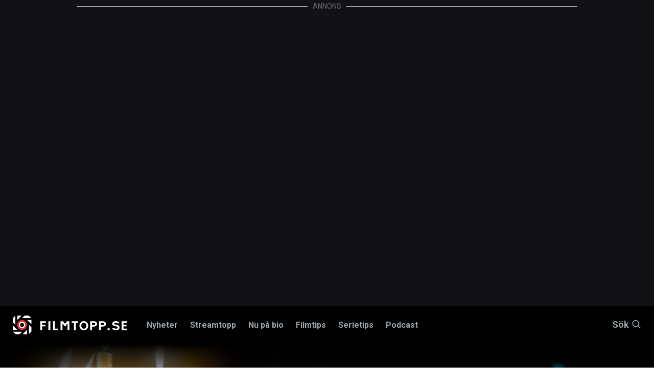

--- FILE ---
content_type: text/html; charset=utf-8
request_url: https://www.filmtopp.se/recension/crimson-peak-2015
body_size: 33874
content:
<!doctype html>
<html lang="sv" class="site-filmtopp">

<head>
        <!-- desktop -->
        <script async src="https://securepubads.g.doubleclick.net/tag/js/gpt.js" crossorigin="anonymous"></script>
        <script>
          window.googletag = window.googletag || {cmd: []};
          googletag.cmd.push(function() {
            googletag.defineSlot('/5706918,22445227216/filmtopp.se_dsk_top', [1, 2], 'div-gpt-ad-1768403613451-0').addService(googletag.pubads());
            googletag.pubads().enableSingleRequest();
            googletag.enableServices();
          });
        </script>
        <!-- mobile -->
        <script async src="https://securepubads.g.doubleclick.net/tag/js/gpt.js" crossorigin="anonymous"></script>
        <script>
          window.googletag = window.googletag || {cmd: []};
          googletag.cmd.push(function() {
            googletag.defineSlot('/5706918,22445227216/filmtopp.se_mob_top', [[1, 2], [300, 220]], 'div-gpt-ad-1768403721292-0').addService(googletag.pubads());
            googletag.pubads().enableSingleRequest();
            googletag.enableServices();
          });
        </script>
        <script async='async' src='https://lwadm.com/lw/pbjs?pid=872c63e0-3968-458f-8c44-3245574aaacc'></script>
        <script type='text/javascript'>
            var lwhbco = lwhbco || {cmd:[]};
        </script>
        <script async src="https://source.advisible.com/10126345/main.js"></script>
        <script type="text/javascript">
            window.googletag = window.googletag || { cmd: [] };
            window.marfeel = window.marfeel || { cmd: [] };
        	
            googletag.cmd.push(function () {
                googletag.pubads().addEventListener('slotRenderEnded', function (event) {
                    if (!event.isEmpty) {
                        window.marfeel.cmd.push(['compass', function (compass) {
                            compass.trackAdEvent('slotRenderEnded', event.slot);
                        }]);
                    }
                });
                googletag.pubads().addEventListener('slotVisibilityChanged', function (event) {
                    window.marfeel.cmd.push(['compass', function (compass) {
                        compass.trackAdEvent('slotVisibilityChanged', event.slot);
                    }]);
                });
            });
        </script>
        <script>
            window._sp_ = {
                config: {
                    accountId: 1423,
                    baseEndpoint: 'https://cdn.privacy-mgmt.com',
                }
            }
        </script>
        <script src="https://cdn.privacy-mgmt.com/wrapperMessagingWithoutDetection.js"></script>
    
    <script type="text/javascript">
    !function(){"use strict";function e(e){var t=!(arguments.length>1&&void 0!==arguments[1])||arguments[1],c=document.createElement("script");c.src=e,t?c.type="module":(c.async=!0,c.type="text/javascript",c.setAttribute("nomodule",""));var n=document.getElementsByTagName("script")[0];n.parentNode.insertBefore(c,n)}!function(t,c){!function(t,c,n){var a,o,r;n.accountId=c,null!==(a=t.marfeel)&&void 0!==a||(t.marfeel={}),null!==(o=(r=t.marfeel).cmd)&&void 0!==o||(r.cmd=[]),t.marfeel.config=n;var i="https://sdk.mrf.io/statics";e("".concat(i,"/marfeel-sdk.js?id=").concat(c),!0),e("".concat(i,"/marfeel-sdk.es5.js?id=").concat(c),!1)}(t,c,arguments.length>2&&void 0!==arguments[2]?arguments[2]:{})}(window,8722,{adsTrackingFromClient: true} /* Config */)}();
    </script>
    
    <!-- Google Tag Manager -->
    <script>(function(w,d,s,l,i){w[l]=w[l]||[];w[l].push({'gtm.start':
    new Date().getTime(),event:'gtm.js'});var f=d.getElementsByTagName(s)[0],
    j=d.createElement(s),dl=l!='dataLayer'?'&l='+l:'';j.async=true;j.src=
    'https://www.googletagmanager.com/gtm.js?id='+i+dl;f.parentNode.insertBefore(j,f);
    })(window,document,'script','dataLayer','GTM-K4DCPL76');</script>
    <!-- End Google Tag Manager -->


    <!-- Google tag (gtag.js) -->
    <script async src="https://www.googletagmanager.com/gtag/js?id=G-22ZXJRF35W"></script>
    <script>
      window.dataLayer = window.dataLayer || [];
      function gtag(){dataLayer.push(arguments);}
      gtag('js', new Date());
    
      gtag('config', 'G-22ZXJRF35W');
    </script>
    
    <meta charset="utf-8">
    <meta http-equiv="content-type" content="text/html; charset=UTF-8">
    <meta name="viewport" content="width=device-width, initial-scale=1">



    <title>Recension: Crimson Peak (2015) | Filmtopp</title>
    <meta name="description" content="Crimson Peak är beviset på att Del Toro, som haft några tuffa år med Hobbit och Pacific Rim, fortfarande kan göra film som tilltalar.">
    <meta property="article:section" content="recension">

    <link rel="preload" href="/Static/fonts/slick.woff" as="font" type="font/woff" crossorigin />
    <link rel="preload" href="https://fonts.googleapis.com/css?family=Roboto:400,500,700,900&display=swap" as="style">
    <link href="/css/main.css?v=1" type="text/css" rel="stylesheet"/><link href="/css/filmtopp-v2.css?v=23" type="text/css" rel="stylesheet"/>

    


    <link rel="canonical" href="https://www.filmtopp.se/recension/crimson-peak-2015" />

    

<meta property="fb:app_id" content="193712637736583" />
<meta property="og:title" content="Crimson Peak (2015)" />
<meta property="og:type" content="website" />
<meta property="og:description" content="Crimson Peak är beviset på att Del Toro, som haft några tuffa år med Hobbit och Pacific Rim, fortfarande kan göra film som tilltalar." />
<meta property="og:url" content="https://www.filmtopp.se/recension/crimson-peak-2015" />
<meta property="og:site_name" content="Filmtopp.se" />
<meta property="og:locale" content="sv_SE" />

    <meta property="og:image" content="https://filmtopp.b-cdn.net/media/2015/10/crimsonpeak_1-e1445444629810.jpg?width=928&height=450" />
    <meta property="og:image:type" content="image/jpeg" />
    <meta property="og:image:width" content="928" />
    <meta property="og:image:height" content="450" />
    <meta name="robots" content="max-image-preview:large">

    
    <link rel="apple-touch-icon" sizes="180x180" href="https://filmtopp.b-cdn.net/Static/favicons/apple-touch-icon.png">
    <link rel="icon" type="image/png" sizes="32x32" href="https://filmtopp.b-cdn.net/Static/favicons/favicon-32x32.png">
    <link rel="icon" type="image/png" sizes="16x16" href="https://filmtopp.b-cdn.net/Static/favicons/favicon-16x16.png">
    <link rel="manifest" href="/Static/favicons/site.webmanifest" />
    <link rel="mask-icon" href="https://filmtopp.b-cdn.net/Static/favicons/safari-pinned-tab.svg" color="#000000">
    <link rel="shortcut icon" href="https://filmtopp.b-cdn.net/Static/favicons/favicon.ico">
    <meta name="apple-mobile-web-app-title" content="Filmtopp">
    <meta name="application-name" content="Filmtopp">
    <meta name="msapplication-TileColor" content="#ffffff">
    <meta name="msapplication-TileImage" content="https://filmtopp.b-cdn.net/Static/favicons/mstile-144x144.png">
    <meta name="msapplication-config" content="https://filmtopp.b-cdn.net/Static/favicons/browserconfig.xml">
    <meta name="theme-color" content="#ffffff">
    
    <link rel="alternate" type="application/rss+xml" href="https://www.filmtopp.se/rss/" />

    
    
    
        <script type="application/ld+json">
			{
  "@context": "http://schema.org/",
  "@type": "CriticReview",
  "dateCreated": "2019-10-24T13:58:13.9930000+02:00",
  "dateModified": "2019-12-06T10:36:14.1070000+01:00",
  "datePublished": "2015-10-21T18:39:00.0000000+02:00",
  "inLanguage": "sv",
  "headline": "Crimson Peak (2015)",
  "alternativeHeadline": "",
  "description": "Crimson Peak är beviset på att Del Toro, som haft några tuffa år med Hobbit och Pacific Rim, fortfarande kan göra film som tilltalar.",
  "itemReviewed": {
    "@type": "Movie",
    "sameAs": "",
    "name": "Crimson Peak (2015)",
    "image": {
      "@type": "ImageObject",
      "width": 1600,
      "height": 900,
      "url": "https://filmtopp.b-cdn.net/media/2015/10/crimsonpeak_1-e1445444629810.jpg?w=1600&h=900&crop=faces"
    },
    "director": [
      {
        "@type": "Person",
        "name": "Guillermo Del Toro"
      }
    ],
    "actor": [
      {
        "@type": "Person",
        "name": "Mia Wasikowska"
      },
      {
        "@type": "Person",
        "name": "Jessica Chastain"
      },
      {
        "@type": "Person",
        "name": "Charlie Hunnam"
      },
      {
        "@type": "Person",
        "name": "Tom Hiddleston m.fl."
      }
    ],
    "genre": "Skräck"
  },
  "author": {
    "@type": "Person",
    "name": "Axel Diedrichs",
    "url": "https://www.filmtopp.se/skribent/axel-diedrichs",
    "sameAs": ""
  },
  "publisher": {
    "@type": "NewsMediaOrganization",
    "name": "Filmtopp",
    "legalName": "Filmtopp Media Handelsbolag",
    "logo": {
      "url": "http://www.filmtopp.se/Static/images/svg/v0.filmtopp-logotype-pos.svg?s=a95cd2d0cad38c0cbea428409f08ce99",
      "@type": "ImageObject"
    },
    "sameAs": [
      "https://www.facebook.com/filmtopp/",
      "https://www.instagram.com/filmtopp.se/",
      "https://www.youtube.com/@filmtopp6510",
      "https://www.linkedin.com/company/filmtopp/"
    ]
  },
  "accountablePerson": {
    "@type": "Person",
    "name": "Eric Diedrichs",
    "jobTitle": "Ansvarig utgivare, Chefredaktör"
  },
  "keywords": "Charlie Hunnam, Crimson Peak, Guillermo del Toro, Jessica Chastain, Mia Wasikowska",
  "articleSection": "recension",
  "reviewRating": {
    "@type": "Rating",
    "ratingValue": 3.0,
    "worstRating": 1,
    "bestRating": 5
  }
}
        </script>

    
    
</head>
<body>
    <div class="ad-container top-ad" style="background: #121115; position: relative; z-index: 10;">
       <div class="ad-desktop" style="height: 100%; min-width: 980px;">
            <span class="ad-label" data-nosnippet><span>ANNONS</span></span>
            <div class="ad-placeholder">
                <!-- /5706918,22445227216/filmtopp.se_dsk_top -->
                <div id='div-gpt-ad-1768403613451-0'>
                  <script>
                    googletag.cmd.push(function() { googletag.display('div-gpt-ad-1768403613451-0'); });
                  </script>
                </div>
                
            </div>
            
        </div>
        <div class="ad-mobile">
            <span class="ad-label" data-nosnippet><span>ANNONS</span></span>
            <div class="ad-placeholder">
                <!-- /5706918,22445227216/filmtopp.se_mob_top -->
                <div id='div-gpt-ad-1768403721292-0' style='min-width: 300px; min-height: 2px;'>
                  <script>
                    googletag.cmd.push(function() { googletag.display('div-gpt-ad-1768403721292-0'); });
                  </script>
                </div>
            </div>
            
        </div>
    </div>
   
   
    <!-- Google Tag Manager (noscript) -->
    <noscript><iframe src="https://www.googletagmanager.com/ns.html?id=GTM-K4DCPL76"
    height="0" width="0" style="display:none;visibility:hidden"></iframe></noscript>
    <!-- End Google Tag Manager (noscript) -->
    
    <script>
        window.__INITIAL_PROPS = {
            env: 'production',
            //env: 'development',
            components: [],
            data: {}
        };

        window.__INITIAL_PROPS.components.push({
            type: 'AppResponsive',
            guid: 'd2c7c379-4561-4e4b-9c31-4521098afe0b',
            data: { guid: "c42ebf54-9b9a-4263-afdd-efaf86060551" },
            component: {}
        });

        window.__INITIAL_PROPS.application = {
            paths: {
                basePath: '/',
                assetPath: '/Static/images/'
            }
        }

        window.__INITIAL_PROPS.components['806c3d45-228d-41f8-8381-601d35dcedbd'] = {
            type: 'Overlay',
            guid: '806c3d45-228d-41f8-8381-601d35dcedbd',
            data: { id: 'app' },
            component: {
                style: {
                    backgroundColor: '#000000',
                    opacity: 1
                }
            },
        };
    </script>
    <div style="display:none" data-react-component="RootComponent" data-guid="3b874980-74d7-434b-8542-43a5cffce6a8"></div>
    <div id="AppResponsive" style="{ display: none }" class="react-component" data-react-component="AppResponsive" data-guid="d2c7c379-4561-4e4b-9c31-4521098afe0b"></div>
    <div class="header-placeholder"></div>
    <header class="header">
        <section class="site-search" data-site-search-wrapper>
            <div class="grid-container">
                <div class="grid-x">
                    <div class="small-12 cell">
                        <button title="Stäng" type="button" class="close-btn" style="cursor: pointer;padding: 0; position: absolute; right: 8px;line-height: 23px;height: 25px;width: 25px;background: #24272b;">
                            <svg style="width: 20px; height: 20px;" xmlns="http://www.w3.org/2000/svg" class="icon icon-close-black" viewBox="0 0 16 16">
                        		<path fill="#fff" fill-rule="nonzero" d="M8 6.586L14.293.293a1 1 0 0 1 1.414 1.414L9.414 8l6.293 6.293a1 1 0 0 1-1.414 1.414L8 9.414l-6.293 6.293a1 1 0 0 1-1.414-1.414L6.586 8 .293 1.707A1 1 0 0 1 1.707.293L8 6.586z"></path>
                        	</svg>
                	    </button>
                        <div class="site-search__input-wrapper">

                            <form method="get" action="/sok">
                                <input type="text" autocomplete="off" class="site-search__input" placeholder="Sök på Filmtopp.se" data-site-search="" name="query" />
                                <input type="hidden" name="searchType" value="articles" />
                                <div class="icon-container">
                                    	<svg xmlns="http://www.w3.org/2000/svg" class="icon icon-search-large" viewbox="0 0 37 37">
		<path fill="#FFF" fill-rule="nonzero" d="M26.29 24.876l10.417 10.417a1 1 0 0 1-1.414 1.414L24.876 26.29A14.943 14.943 0 0 1 15 30C6.716 30 0 23.284 0 15 0 6.716 6.716 0 15 0c8.284 0 15 6.716 15 15 0 3.782-1.4 7.238-3.71 9.876zM15 28c7.18 0 13-5.82 13-13S22.18 2 15 2 2 7.82 2 15s5.82 13 13 13z" />
	</svg>

                                </div>
                            </form>
                        </div>
                        <div class="list-container">
                                <h5 class="list-1-title">Filmer <span></span></h5>
                                <div class="list-1" style="display: flex; overflow: auto; color: #FFF;">
                                </div> 
                            </div>
                            <div class="list-container">
                                <h5 class="list-2-title">Serier <span></span></h5>
                                <div class="list-2" style="display: flex; overflow: auto; color: #FFF;">
                                    
                                </div>
                            </div>
                            <div class="list-container">
                                <h5 class="list-3-title">Recensioner <span></span></h5>
                                <div class="list-3" style="display: flex; overflow: auto; color: #FFF;">
                                    
                                </div>
                            </div>
                            <div class="list-container">
                                <h5 class="list-4-title">Nyheter <span></span></h5>
                                <div class="list-4" style="display: flex; overflow: auto; color: #FFF;">
                                    
                                </div>
                            </div>
                            <div class="list-container">
                                <h5 class="list-5-title">Skådespelare/regissör <span></span></h5>
                                <div class="list-5" style="display: flex; overflow: auto; color: #FFF;">
                                    
                                </div>
                            </div>
                            <div class="list-container">
                                <h5 class="list-6-title">Intervjuer <span></span></h5>
                                <div class="list-6" style="display: flex; overflow: auto; color: #FFF;">
                                    
                                </div>
                            </div>
                            
                            <div class="list-container">
                                <h5 class="list-7-title">Listor <span></span></h5>
                                <div class="list-7" style="display: flex; overflow: auto; color: #FFF;">
                                    
                                </div>
                            </div>
                            
                            <div class="list-container">
                                <h5 class="list-8-title">Krönikor <span></span></h5>
                                <div class="list-8" style="display: flex; overflow: auto; color: #FFF;">
                                    
                                </div>
                            </div>
                            
                            <div class="list-container">
                                <h5 class="list-9-title">Klipp <span></span></h5>
                                <div class="list-9" style="display: flex; overflow: auto; color: #FFF;">
                                    
                                </div>
                            </div>
                            
                            <div class="list-container">
                                <h5 class="list-10-title">Annat <span></span></h5>
                                <div class="list-10" style="display: flex; overflow: auto; color: #FFF;">
                                    
                                </div>
                            </div>
                    </div>
                </div>
            </div>
        </section>
        <div class="header__navbar-wrapper">
            <div class="grid-container">
                <div class="grid-x">
                    <div class="small-12 cell">
                        <div class="header__navbar">
                            <button type="button" class="site-nav-mobile__button" title="Knapp för mobilmeny" data-site-nav-mobile-trigger="">
                                <div class="site-nav-mobile__button-icon"></div>
                                Meny
                            </button>
                            <a href="/" class="header__logo">
                                <img width="170" height="28" class="header__logo-image pos" src="https://filmtopp.b-cdn.net/Static/images/svg/v637298042360000000.filmtopp-logotype-pos.svg" alt="Hem">
                            </a>


    <nav class="header__navigation" data-megamenu>
        <ul class="header__navigation__nav">
            <li class="header__navigation__nav__item ">
                    <a class="header__navigation__nav__link" data-navbutton="9890" href="/nyheter/">Nyheter</a>
            </li>
            <li class="header__navigation__nav__item ">
                    <a class="header__navigation__nav__link" data-navbutton="8522" href="/streamtopp/">Streamtopp</a>
            </li>
            <li class="header__navigation__nav__item ">
                    <a class="header__navigation__nav__link" data-navbutton="1204" href="/nu-pa-bio/">Nu p&#229; bio</a>
            </li>
            <li class="header__navigation__nav__item ">
                    <a class="header__navigation__nav__link" data-navbutton="1067" href="/filmtips/">Filmtips</a>
            </li>
            <li class="header__navigation__nav__item ">
                    <a class="header__navigation__nav__link" data-navbutton="1665" href="/serietips/">Serietips</a>
            </li>
            <li class="header__navigation__nav__item ">
                    <a class="header__navigation__nav__link" data-navbutton="5776" href="/podcast/">Podcast</a>
            </li>
        </ul>
    </nav>
            <div class="panel" data-panel="9890">
                <div class="grid-container">
                    <div class="grid-x grid-margin-x grid-padding-y">
                        <div class="small-12 cell panel__top">
                            <button type="button" class="button-close" data-closepanel="9890" title="Stäng meny">
                                <div class="icon-container">
                                    	<svg xmlns="http://www.w3.org/2000/svg" class="icon icon-close-black" viewbox="0 0 16 16">
		<path fill="#0a0a0a" fill-rule="nonzero" d="M8 6.586L14.293.293a1 1 0 0 1 1.414 1.414L9.414 8l6.293 6.293a1 1 0 0 1-1.414 1.414L8 9.414l-6.293 6.293a1 1 0 0 1-1.414-1.414L6.586 8 .293 1.707A1 1 0 0 1 1.707.293L8 6.586z" />
	</svg>

                                </div>
                                Meny
                            </button>
                        </div>
                        <div class="small-12 cell panel__main">
                            <div class="grid-x grid-margin-x">
															<div class="small-12 medium-3 cell">
																<div class="panel__header">
																	<h3 class="panel__title"><a href="/nyheter/" class="panel__title__link">Nyheter</a></h3>
																	<p class="panel__preamble">Senaste nyheterna fr&#229;n Filmtopp</p>
																	
																</div>
															</div>
                                <div class="small-12 medium-3 cell">
                                    <ul class="top-nav">
                                            <li class="top-nav__item" data-subitem="9910">
                                                    <a class="top-nav__link" href="/nyheter/alla-nyheter/">Alla nyheter</a>
                                            </li>
                                            <li class="top-nav__item" data-subitem="9804">
                                                    <a class="top-nav__link" href="/nyheter/reality-tv/">Reality &amp; TV</a>
                                                    <button class="button-next-level" data-subnavbutton="[9804]">
                                                        	<svg class="icon icon-arrow-red" xmlns="http://www.w3.org/2000/svg" viewbox="0 0 14 10">
		<path fill="#DF2D28" fill-rule="nonzero" d="M10.586 6H1a1 1 0 0 1 0-2h9.586L8.293 1.707A1 1 0 1 1 9.707.293l4 4a1 1 0 0 1 0 1.414l-4 4a1 1 0 0 1-1.414-1.414L10.586 6z" />
	</svg>

                                                    </button>
                                            </li>
                                            <li class="top-nav__item" data-subitem="9801">
                                                    <a class="top-nav__link" href="/nyheter/recensioner/">Recensioner</a>
                                                    <button class="button-next-level" data-subnavbutton="[9801]">
                                                        	<svg class="icon icon-arrow-red" xmlns="http://www.w3.org/2000/svg" viewbox="0 0 14 10">
		<path fill="#DF2D28" fill-rule="nonzero" d="M10.586 6H1a1 1 0 0 1 0-2h9.586L8.293 1.707A1 1 0 1 1 9.707.293l4 4a1 1 0 0 1 0 1.414l-4 4a1 1 0 0 1-1.414-1.414L10.586 6z" />
	</svg>

                                                    </button>
                                            </li>
                                            <li class="top-nav__item" data-subitem="9805">
                                                    <a class="top-nav__link" href="/nyheter/listor/">Listor</a>
                                                    <button class="button-next-level" data-subnavbutton="[9805]">
                                                        	<svg class="icon icon-arrow-red" xmlns="http://www.w3.org/2000/svg" viewbox="0 0 14 10">
		<path fill="#DF2D28" fill-rule="nonzero" d="M10.586 6H1a1 1 0 0 1 0-2h9.586L8.293 1.707A1 1 0 1 1 9.707.293l4 4a1 1 0 0 1 0 1.414l-4 4a1 1 0 0 1-1.414-1.414L10.586 6z" />
	</svg>

                                                    </button>
                                            </li>
                                            <li class="top-nav__item" data-subitem="9803">
                                                    <a class="top-nav__link" href="/nyheter/intervjuer/">Intervjuer</a>
                                            </li>
                                            <li class="top-nav__item" data-subitem="9802">
                                                    <a class="top-nav__link" href="/nyheter/kronikor/">Kr&#246;nikor</a>
                                                    <button class="button-next-level" data-subnavbutton="[9802]">
                                                        	<svg class="icon icon-arrow-red" xmlns="http://www.w3.org/2000/svg" viewbox="0 0 14 10">
		<path fill="#DF2D28" fill-rule="nonzero" d="M10.586 6H1a1 1 0 0 1 0-2h9.586L8.293 1.707A1 1 0 1 1 9.707.293l4 4a1 1 0 0 1 0 1.414l-4 4a1 1 0 0 1-1.414-1.414L10.586 6z" />
	</svg>

                                                    </button>
                                            </li>
                                            <li class="top-nav__item" data-subitem="9905">
                                                    <a class="top-nav__link" href="/nyheter/sverige/">Sverige</a>
                                            </li>
                                            <li class="top-nav__item" data-subitem="9906">
                                                    <a class="top-nav__link" href="/nyheter/ekonomi/">Ekonomi</a>
                                            </li>
                                            <li class="top-nav__item" data-subitem="9807">
                                                    <a class="top-nav__link" href="/nyheter/quiz/">Quiz</a>
                                            </li>
                                            <li class="top-nav__item" data-subitem="10575">
                                                    <a class="top-nav__link" href="/nyheter/way-out-west/">Way Out West</a>
                                            </li>
                                    </ul>
                                </div>
                                <div class="small-12 medium-3 cell">
                                            <ul class="sub-nav" data-subpanel="9804">
                                                    <li class="sub-nav__item" data-subitem="9858">
                                                            <a class="sub-nav__link" href="/nyheter/reality-tv/nyheter/">Nyheter</a>
                                                    </li>
                                                    <li class="sub-nav__item" data-subitem="9859">
                                                            <a class="sub-nav__link" href="/nyheter/reality-tv/listor/">Listor</a>
                                                    </li>
                                            </ul>
                                            <ul class="sub-nav" data-subpanel="9801">
                                                    <li class="sub-nav__item" data-subitem="9808">
                                                            <a class="sub-nav__link" href="/nyheter/recensioner/sverige/">Sverige</a>
                                                    </li>
                                                    <li class="sub-nav__item" data-subitem="9809">
                                                            <a class="sub-nav__link" href="/nyheter/recensioner/action/">Action</a>
                                                    </li>
                                                    <li class="sub-nav__item" data-subitem="9810">
                                                            <a class="sub-nav__link" href="/nyheter/recensioner/drama/">Drama</a>
                                                    </li>
                                                    <li class="sub-nav__item" data-subitem="9813">
                                                            <a class="sub-nav__link" href="/nyheter/recensioner/komedi/">Komedi</a>
                                                    </li>
                                                    <li class="sub-nav__item" data-subitem="9811">
                                                            <a class="sub-nav__link" href="/nyheter/recensioner/skrack/">Skr&#228;ck</a>
                                                    </li>
                                                    <li class="sub-nav__item" data-subitem="9812">
                                                            <a class="sub-nav__link" href="/nyheter/recensioner/thriller/">Thriller</a>
                                                    </li>
                                                    <li class="sub-nav__item" data-subitem="9814">
                                                            <a class="sub-nav__link" href="/nyheter/recensioner/dokumentar/">Dokument&#228;r</a>
                                                    </li>
                                            </ul>
                                            <ul class="sub-nav" data-subpanel="9805">
                                                    <li class="sub-nav__item" data-subitem="9860">
                                                            <a class="sub-nav__link" href="/nyheter/listor/streaming/">Streaming</a>
                                                    </li>
                                                    <li class="sub-nav__item" data-subitem="9861">
                                                            <a class="sub-nav__link" href="/nyheter/listor/bio/">Bio</a>
                                                    </li>
                                            </ul>
                                            <ul class="sub-nav" data-subpanel="9802">
                                                    <li class="sub-nav__item" data-subitem="10272">
                                                            <a class="sub-nav__link" href="/nyheter/kronikor/tove-dalsryd/">Tove Dalsryd</a>
                                                    </li>
                                                    <li class="sub-nav__item" data-subitem="10238">
                                                            <a class="sub-nav__link" href="/nyheter/kronikor/andreas-ziegler/">Andreas Ziegler</a>
                                                    </li>
                                                    <li class="sub-nav__item" data-subitem="10239">
                                                            <a class="sub-nav__link" href="/nyheter/kronikor/fredrik-edstrom/">Fredrik Edstr&#246;m</a>
                                                    </li>
                                                    <li class="sub-nav__item" data-subitem="10277">
                                                            <a class="sub-nav__link" href="/nyheter/kronikor/eric-diedrichs/">Eric Diedrichs</a>
                                                    </li>
                                            </ul>
                                </div>
                                <div class="small-12 medium-3 cell">
                                </div>
                            </div>
                        </div>
                    </div>
                </div>
            </div>
            <div class="panel" data-panel="8522">
                <div class="grid-container">
                    <div class="grid-x grid-margin-x grid-padding-y">
                        <div class="small-12 cell panel__top">
                            <button type="button" class="button-close" data-closepanel="8522" title="Stäng meny">
                                <div class="icon-container">
                                    	<svg xmlns="http://www.w3.org/2000/svg" class="icon icon-close-black" viewbox="0 0 16 16">
		<path fill="#0a0a0a" fill-rule="nonzero" d="M8 6.586L14.293.293a1 1 0 0 1 1.414 1.414L9.414 8l6.293 6.293a1 1 0 0 1-1.414 1.414L8 9.414l-6.293 6.293a1 1 0 0 1-1.414-1.414L6.586 8 .293 1.707A1 1 0 0 1 1.707.293L8 6.586z" />
	</svg>

                                </div>
                                Meny
                            </button>
                        </div>
                        <div class="small-12 cell panel__main">
                            <div class="grid-x grid-margin-x">
															<div class="small-12 medium-3 cell">
																<div class="panel__header">
																	<h3 class="panel__title"><a href="/streamtopp/" class="panel__title__link">Streamtopp</a></h3>
																	<p class="panel__preamble"></p>
																	
																</div>
															</div>
                                <div class="small-12 medium-3 cell">
                                    <ul class="top-nav">
                                            <li class="top-nav__item" data-subitem="9815">
                                                    <a class="top-nav__link" href="/streamtopp/streaming/">Streaming</a>
                                                    <button class="button-next-level" data-subnavbutton="[9815]">
                                                        	<svg class="icon icon-arrow-red" xmlns="http://www.w3.org/2000/svg" viewbox="0 0 14 10">
		<path fill="#DF2D28" fill-rule="nonzero" d="M10.586 6H1a1 1 0 0 1 0-2h9.586L8.293 1.707A1 1 0 1 1 9.707.293l4 4a1 1 0 0 1 0 1.414l-4 4a1 1 0 0 1-1.414-1.414L10.586 6z" />
	</svg>

                                                    </button>
                                            </li>
                                            <li class="top-nav__item" data-subitem="9817">
                                                    <a class="top-nav__link" href="/streamtopp/netflix/">Netflix</a>
                                                    <button class="button-next-level" data-subnavbutton="[9817]">
                                                        	<svg class="icon icon-arrow-red" xmlns="http://www.w3.org/2000/svg" viewbox="0 0 14 10">
		<path fill="#DF2D28" fill-rule="nonzero" d="M10.586 6H1a1 1 0 0 1 0-2h9.586L8.293 1.707A1 1 0 1 1 9.707.293l4 4a1 1 0 0 1 0 1.414l-4 4a1 1 0 0 1-1.414-1.414L10.586 6z" />
	</svg>

                                                    </button>
                                            </li>
                                            <li class="top-nav__item" data-subitem="9819">
                                                    <a class="top-nav__link" href="/streamtopp/disney/">Disney+</a>
                                                    <button class="button-next-level" data-subnavbutton="[9819]">
                                                        	<svg class="icon icon-arrow-red" xmlns="http://www.w3.org/2000/svg" viewbox="0 0 14 10">
		<path fill="#DF2D28" fill-rule="nonzero" d="M10.586 6H1a1 1 0 0 1 0-2h9.586L8.293 1.707A1 1 0 1 1 9.707.293l4 4a1 1 0 0 1 0 1.414l-4 4a1 1 0 0 1-1.414-1.414L10.586 6z" />
	</svg>

                                                    </button>
                                            </li>
                                            <li class="top-nav__item" data-subitem="9818">
                                                    <a class="top-nav__link" href="/streamtopp/hbo-max/">HBO Max</a>
                                                    <button class="button-next-level" data-subnavbutton="[9818]">
                                                        	<svg class="icon icon-arrow-red" xmlns="http://www.w3.org/2000/svg" viewbox="0 0 14 10">
		<path fill="#DF2D28" fill-rule="nonzero" d="M10.586 6H1a1 1 0 0 1 0-2h9.586L8.293 1.707A1 1 0 1 1 9.707.293l4 4a1 1 0 0 1 0 1.414l-4 4a1 1 0 0 1-1.414-1.414L10.586 6z" />
	</svg>

                                                    </button>
                                            </li>
                                            <li class="top-nav__item" data-subitem="9821">
                                                    <a class="top-nav__link" href="/streamtopp/prime-video/">Prime Video</a>
                                                    <button class="button-next-level" data-subnavbutton="[9821]">
                                                        	<svg class="icon icon-arrow-red" xmlns="http://www.w3.org/2000/svg" viewbox="0 0 14 10">
		<path fill="#DF2D28" fill-rule="nonzero" d="M10.586 6H1a1 1 0 0 1 0-2h9.586L8.293 1.707A1 1 0 1 1 9.707.293l4 4a1 1 0 0 1 0 1.414l-4 4a1 1 0 0 1-1.414-1.414L10.586 6z" />
	</svg>

                                                    </button>
                                            </li>
                                            <li class="top-nav__item" data-subitem="9820">
                                                    <a class="top-nav__link" href="/streamtopp/viaplay/">Viaplay</a>
                                                    <button class="button-next-level" data-subnavbutton="[9820]">
                                                        	<svg class="icon icon-arrow-red" xmlns="http://www.w3.org/2000/svg" viewbox="0 0 14 10">
		<path fill="#DF2D28" fill-rule="nonzero" d="M10.586 6H1a1 1 0 0 1 0-2h9.586L8.293 1.707A1 1 0 1 1 9.707.293l4 4a1 1 0 0 1 0 1.414l-4 4a1 1 0 0 1-1.414-1.414L10.586 6z" />
	</svg>

                                                    </button>
                                            </li>
                                            <li class="top-nav__item" data-subitem="9824">
                                                    <a class="top-nav__link" href="/streamtopp/apple-tv/">Apple TV+</a>
                                                    <button class="button-next-level" data-subnavbutton="[9824]">
                                                        	<svg class="icon icon-arrow-red" xmlns="http://www.w3.org/2000/svg" viewbox="0 0 14 10">
		<path fill="#DF2D28" fill-rule="nonzero" d="M10.586 6H1a1 1 0 0 1 0-2h9.586L8.293 1.707A1 1 0 1 1 9.707.293l4 4a1 1 0 0 1 0 1.414l-4 4a1 1 0 0 1-1.414-1.414L10.586 6z" />
	</svg>

                                                    </button>
                                            </li>
                                            <li class="top-nav__item" data-subitem="9822">
                                                    <a class="top-nav__link" href="/streamtopp/svt-play/">SVT Play</a>
                                                    <button class="button-next-level" data-subnavbutton="[9822]">
                                                        	<svg class="icon icon-arrow-red" xmlns="http://www.w3.org/2000/svg" viewbox="0 0 14 10">
		<path fill="#DF2D28" fill-rule="nonzero" d="M10.586 6H1a1 1 0 0 1 0-2h9.586L8.293 1.707A1 1 0 1 1 9.707.293l4 4a1 1 0 0 1 0 1.414l-4 4a1 1 0 0 1-1.414-1.414L10.586 6z" />
	</svg>

                                                    </button>
                                            </li>
                                            <li class="top-nav__item" data-subitem="9826">
                                                    <a class="top-nav__link" href="/streamtopp/tv4-play/">TV4 Play</a>
                                                    <button class="button-next-level" data-subnavbutton="[9826]">
                                                        	<svg class="icon icon-arrow-red" xmlns="http://www.w3.org/2000/svg" viewbox="0 0 14 10">
		<path fill="#DF2D28" fill-rule="nonzero" d="M10.586 6H1a1 1 0 0 1 0-2h9.586L8.293 1.707A1 1 0 1 1 9.707.293l4 4a1 1 0 0 1 0 1.414l-4 4a1 1 0 0 1-1.414-1.414L10.586 6z" />
	</svg>

                                                    </button>
                                            </li>
                                            <li class="top-nav__item" data-subitem="9823">
                                                    <a class="top-nav__link" href="/streamtopp/skyshowtime/">SkyShowtime</a>
                                                    <button class="button-next-level" data-subnavbutton="[9823]">
                                                        	<svg class="icon icon-arrow-red" xmlns="http://www.w3.org/2000/svg" viewbox="0 0 14 10">
		<path fill="#DF2D28" fill-rule="nonzero" d="M10.586 6H1a1 1 0 0 1 0-2h9.586L8.293 1.707A1 1 0 1 1 9.707.293l4 4a1 1 0 0 1 0 1.414l-4 4a1 1 0 0 1-1.414-1.414L10.586 6z" />
	</svg>

                                                    </button>
                                            </li>
                                    </ul>
                                </div>
                                <div class="small-12 medium-3 cell">
                                            <ul class="sub-nav" data-subpanel="9815">
                                                    <li class="sub-nav__item" data-subitem="9816">
                                                            <a class="sub-nav__link" href="/streamtopp/streaming/streama-gratis/">Streama gratis</a>
                                                    </li>
                                            </ul>
                                            <ul class="sub-nav" data-subpanel="9817">
                                                    <li class="sub-nav__item" data-subitem="9828">
                                                            <a class="sub-nav__link" href="/streamtopp/netflix/nyheter/">Nyheter</a>
                                                    </li>
                                                    <li class="sub-nav__item" data-subitem="9829">
                                                            <a class="sub-nav__link" href="/streamtopp/netflix/recensioner/">Recensioner</a>
                                                    </li>
                                                    <li class="sub-nav__item" data-subitem="9827">
                                                            <a class="sub-nav__link" href="/streamtopp/netflix/listor/">Listor</a>
                                                    </li>
                                            </ul>
                                            <ul class="sub-nav" data-subpanel="9819">
                                                    <li class="sub-nav__item" data-subitem="9835">
                                                            <a class="sub-nav__link" href="/streamtopp/disney/nyheter/">Nyheter</a>
                                                    </li>
                                                    <li class="sub-nav__item" data-subitem="9837">
                                                            <a class="sub-nav__link" href="/streamtopp/disney/recensioner/">Recensioner</a>
                                                    </li>
                                                    <li class="sub-nav__item" data-subitem="9836">
                                                            <a class="sub-nav__link" href="/streamtopp/disney/listor/">Listor</a>
                                                    </li>
                                            </ul>
                                            <ul class="sub-nav" data-subpanel="9818">
                                                    <li class="sub-nav__item" data-subitem="9833">
                                                            <a class="sub-nav__link" href="/streamtopp/hbo-max/nyheter/">Nyheter</a>
                                                    </li>
                                                    <li class="sub-nav__item" data-subitem="9834">
                                                            <a class="sub-nav__link" href="/streamtopp/hbo-max/recensioner/">Recensioner</a>
                                                    </li>
                                                    <li class="sub-nav__item" data-subitem="9832">
                                                            <a class="sub-nav__link" href="/streamtopp/hbo-max/listor/">Listor</a>
                                                    </li>
                                                    <li class="sub-nav__item" data-subitem="10511">
                                                            <a class="sub-nav__link" href="/streamtopp/hbo-max/basta-serierna-pa-hbo-max/">B&#228;sta serierna p&#229; HBO Max</a>
                                                    </li>
                                            </ul>
                                            <ul class="sub-nav" data-subpanel="9821">
                                                    <li class="sub-nav__item" data-subitem="9841">
                                                            <a class="sub-nav__link" href="/streamtopp/prime-video/nyheter/">Nyheter</a>
                                                    </li>
                                                    <li class="sub-nav__item" data-subitem="9842">
                                                            <a class="sub-nav__link" href="/streamtopp/prime-video/recensioner/">Recensioner</a>
                                                    </li>
                                                    <li class="sub-nav__item" data-subitem="9843">
                                                            <a class="sub-nav__link" href="/streamtopp/prime-video/listor/">Listor</a>
                                                    </li>
                                            </ul>
                                            <ul class="sub-nav" data-subpanel="9820">
                                                    <li class="sub-nav__item" data-subitem="9840">
                                                            <a class="sub-nav__link" href="/streamtopp/viaplay/nyheter/">Nyheter</a>
                                                    </li>
                                                    <li class="sub-nav__item" data-subitem="9839">
                                                            <a class="sub-nav__link" href="/streamtopp/viaplay/recensioner/">Recensioner</a>
                                                    </li>
                                                    <li class="sub-nav__item" data-subitem="9838">
                                                            <a class="sub-nav__link" href="/streamtopp/viaplay/listor/">Listor</a>
                                                    </li>
                                            </ul>
                                            <ul class="sub-nav" data-subpanel="9824">
                                                    <li class="sub-nav__item" data-subitem="9851">
                                                            <a class="sub-nav__link" href="/streamtopp/apple-tv/nyheter/">Nyheter</a>
                                                    </li>
                                                    <li class="sub-nav__item" data-subitem="9852">
                                                            <a class="sub-nav__link" href="/streamtopp/apple-tv/recensioner/">Recensioner</a>
                                                    </li>
                                                    <li class="sub-nav__item" data-subitem="9853">
                                                            <a class="sub-nav__link" href="/streamtopp/apple-tv/listor/">Listor</a>
                                                    </li>
                                            </ul>
                                            <ul class="sub-nav" data-subpanel="9822">
                                                    <li class="sub-nav__item" data-subitem="9848">
                                                            <a class="sub-nav__link" href="/streamtopp/svt-play/nyheter/">Nyheter</a>
                                                    </li>
                                                    <li class="sub-nav__item" data-subitem="9849">
                                                            <a class="sub-nav__link" href="/streamtopp/svt-play/recensioner/">Recensioner</a>
                                                    </li>
                                                    <li class="sub-nav__item" data-subitem="9850">
                                                            <a class="sub-nav__link" href="/streamtopp/svt-play/listor/">Listor</a>
                                                    </li>
                                            </ul>
                                            <ul class="sub-nav" data-subpanel="9826">
                                                    <li class="sub-nav__item" data-subitem="9845">
                                                            <a class="sub-nav__link" href="/streamtopp/tv4-play/nyheter/">Nyheter</a>
                                                    </li>
                                                    <li class="sub-nav__item" data-subitem="9846">
                                                            <a class="sub-nav__link" href="/streamtopp/tv4-play/recensioner/">Recensioner</a>
                                                    </li>
                                                    <li class="sub-nav__item" data-subitem="9847">
                                                            <a class="sub-nav__link" href="/streamtopp/tv4-play/listor/">Listor</a>
                                                    </li>
                                            </ul>
                                            <ul class="sub-nav" data-subpanel="9823">
                                                    <li class="sub-nav__item" data-subitem="9854">
                                                            <a class="sub-nav__link" href="/streamtopp/skyshowtime/nyheter/">Nyheter</a>
                                                    </li>
                                                    <li class="sub-nav__item" data-subitem="9855">
                                                            <a class="sub-nav__link" href="/streamtopp/skyshowtime/recensioner/">Recensioner</a>
                                                    </li>
                                                    <li class="sub-nav__item" data-subitem="9857">
                                                            <a class="sub-nav__link" href="/streamtopp/skyshowtime/listor/">Listor</a>
                                                    </li>
                                            </ul>
                                </div>
                                <div class="small-12 medium-3 cell">
                                </div>
                            </div>
                        </div>
                    </div>
                </div>
            </div>
            <div class="panel" data-panel="1204">
                <div class="grid-container">
                    <div class="grid-x grid-margin-x grid-padding-y">
                        <div class="small-12 cell panel__top">
                            <button type="button" class="button-close" data-closepanel="1204" title="Stäng meny">
                                <div class="icon-container">
                                    	<svg xmlns="http://www.w3.org/2000/svg" class="icon icon-close-black" viewbox="0 0 16 16">
		<path fill="#0a0a0a" fill-rule="nonzero" d="M8 6.586L14.293.293a1 1 0 0 1 1.414 1.414L9.414 8l6.293 6.293a1 1 0 0 1-1.414 1.414L8 9.414l-6.293 6.293a1 1 0 0 1-1.414-1.414L6.586 8 .293 1.707A1 1 0 0 1 1.707.293L8 6.586z" />
	</svg>

                                </div>
                                Meny
                            </button>
                        </div>
                        <div class="small-12 cell panel__main">
                            <div class="grid-x grid-margin-x">
															<div class="small-12 medium-3 cell">
																<div class="panel__header">
																	<h3 class="panel__title"><a href="/nu-pa-bio/" class="panel__title__link">Nu p&#229; bio</a></h3>
																	<p class="panel__preamble">Det senaste p&#229; biofronten!</p>
																	
																</div>
															</div>
                                <div class="small-12 medium-3 cell">
                                    <ul class="top-nav">
                                            <li class="top-nav__item" data-subitem="2682">
                                                    <a class="top-nav__link" href="/nu-pa-bio/bioaktuellt/">Bioaktuellt</a>
                                            </li>
                                            <li class="top-nav__item" data-subitem="2681">
                                                    <a class="top-nav__link" href="/nu-pa-bio/biotoppen/">Biotoppen</a>
                                            </li>
                                    </ul>
                                </div>
                                <div class="small-12 medium-3 cell">
                                </div>
                                <div class="small-12 medium-3 cell">
                                </div>
                            </div>
                        </div>
                    </div>
                </div>
            </div>
            <div class="panel" data-panel="1067">
                <div class="grid-container">
                    <div class="grid-x grid-margin-x grid-padding-y">
                        <div class="small-12 cell panel__top">
                            <button type="button" class="button-close" data-closepanel="1067" title="Stäng meny">
                                <div class="icon-container">
                                    	<svg xmlns="http://www.w3.org/2000/svg" class="icon icon-close-black" viewbox="0 0 16 16">
		<path fill="#0a0a0a" fill-rule="nonzero" d="M8 6.586L14.293.293a1 1 0 0 1 1.414 1.414L9.414 8l6.293 6.293a1 1 0 0 1-1.414 1.414L8 9.414l-6.293 6.293a1 1 0 0 1-1.414-1.414L6.586 8 .293 1.707A1 1 0 0 1 1.707.293L8 6.586z" />
	</svg>

                                </div>
                                Meny
                            </button>
                        </div>
                        <div class="small-12 cell panel__main">
                            <div class="grid-x grid-margin-x">
															<div class="small-12 medium-3 cell">
																<div class="panel__header">
																	<h3 class="panel__title"><a href="/filmtips/" class="panel__title__link">Filmtips</a></h3>
																	<p class="panel__preamble">H&#228;r hittar du Filmtopps filmtips!</p>
																	
																</div>
															</div>
                                <div class="small-12 medium-3 cell">
                                    <ul class="top-nav">
                                            <li class="top-nav__item" data-subitem="2676">
                                                    <a class="top-nav__link" href="/filmtips/arets-basta-filmer/">&#197;rets b&#228;sta filmer</a>
                                                    <button class="button-next-level" data-subnavbutton="[2676]">
                                                        	<svg class="icon icon-arrow-red" xmlns="http://www.w3.org/2000/svg" viewbox="0 0 14 10">
		<path fill="#DF2D28" fill-rule="nonzero" d="M10.586 6H1a1 1 0 0 1 0-2h9.586L8.293 1.707A1 1 0 1 1 9.707.293l4 4a1 1 0 0 1 0 1.414l-4 4a1 1 0 0 1-1.414-1.414L10.586 6z" />
	</svg>

                                                    </button>
                                            </li>
                                            <li class="top-nav__item" data-subitem="3233">
                                                    <a class="top-nav__link" href="/filmtips/nya-filmer/">Nya filmer</a>
                                            </li>
                                            <li class="top-nav__item" data-subitem="3557">
                                                    <a class="top-nav__link" href="/filmtips/svensk-film/">Svensk film</a>
                                            </li>
                                            <li class="top-nav__item" data-subitem="3840">
                                                    <a class="top-nav__link" href="/filmtips/filmtips-netflix/">Filmtips Netflix</a>
                                            </li>
                                            <li class="top-nav__item" data-subitem="3315">
                                                    <a class="top-nav__link" href="/filmtips/basta-skrackfilmerna/">B&#228;sta skr&#228;ckfilmerna</a>
                                            </li>
                                            <li class="top-nav__item" data-subitem="10055">
                                                    <a class="top-nav__link" href="/filmtips/tips/">Tips</a>
                                            </li>
                                            <li class="top-nav__item" data-subitem="10865">
                                                    <a class="top-nav__link" href="/filmtips/nya-filmer-netflix-2025/">Nya filmer Netflix 2025</a>
                                            </li>
                                    </ul>
                                </div>
                                <div class="small-12 medium-3 cell">
                                            <ul class="sub-nav" data-subpanel="2676">
                                                    <li class="sub-nav__item" data-subitem="10372">
                                                            <a class="sub-nav__link" href="/filmtips/arets-basta-filmer/basta-filmerna-2024/">B&#228;sta filmerna 2024</a>
                                                    </li>
                                            </ul>
                                </div>
                                <div class="small-12 medium-3 cell">
                                </div>
                            </div>
                        </div>
                    </div>
                </div>
            </div>
            <div class="panel" data-panel="1665">
                <div class="grid-container">
                    <div class="grid-x grid-margin-x grid-padding-y">
                        <div class="small-12 cell panel__top">
                            <button type="button" class="button-close" data-closepanel="1665" title="Stäng meny">
                                <div class="icon-container">
                                    	<svg xmlns="http://www.w3.org/2000/svg" class="icon icon-close-black" viewbox="0 0 16 16">
		<path fill="#0a0a0a" fill-rule="nonzero" d="M8 6.586L14.293.293a1 1 0 0 1 1.414 1.414L9.414 8l6.293 6.293a1 1 0 0 1-1.414 1.414L8 9.414l-6.293 6.293a1 1 0 0 1-1.414-1.414L6.586 8 .293 1.707A1 1 0 0 1 1.707.293L8 6.586z" />
	</svg>

                                </div>
                                Meny
                            </button>
                        </div>
                        <div class="small-12 cell panel__main">
                            <div class="grid-x grid-margin-x">
															<div class="small-12 medium-3 cell">
																<div class="panel__header">
																	<h3 class="panel__title"><a href="/serietips/" class="panel__title__link">Serietips</a></h3>
																	<p class="panel__preamble">H&#228;r hittar du Filmtopps serietips!</p>
																	
																</div>
															</div>
                                <div class="small-12 medium-3 cell">
                                    <ul class="top-nav">
                                            <li class="top-nav__item" data-subitem="3558">
                                                    <a class="top-nav__link" href="/serietips/svenska-serier/">Svenska serier</a>
                                            </li>
                                            <li class="top-nav__item" data-subitem="10510">
                                                    <a class="top-nav__link" href="/serietips/arets-basta-serier/">&#197;rets b&#228;sta serier</a>
                                            </li>
                                            <li class="top-nav__item" data-subitem="10499">
                                                    <a class="top-nav__link" href="/serietips/nya-svenska-serier/">Nya svenska serier</a>
                                            </li>
                                            <li class="top-nav__item" data-subitem="10491">
                                                    <a class="top-nav__link" href="/serietips/nya-serier-netflix/">Nya serier Netflix</a>
                                            </li>
                                    </ul>
                                </div>
                                <div class="small-12 medium-3 cell">
                                </div>
                                <div class="small-12 medium-3 cell">
                                </div>
                            </div>
                        </div>
                    </div>
                </div>
            </div>
            <div class="panel" data-panel="5776">
                <div class="grid-container">
                    <div class="grid-x grid-margin-x grid-padding-y">
                        <div class="small-12 cell panel__top">
                            <button type="button" class="button-close" data-closepanel="5776" title="Stäng meny">
                                <div class="icon-container">
                                    	<svg xmlns="http://www.w3.org/2000/svg" class="icon icon-close-black" viewbox="0 0 16 16">
		<path fill="#0a0a0a" fill-rule="nonzero" d="M8 6.586L14.293.293a1 1 0 0 1 1.414 1.414L9.414 8l6.293 6.293a1 1 0 0 1-1.414 1.414L8 9.414l-6.293 6.293a1 1 0 0 1-1.414-1.414L6.586 8 .293 1.707A1 1 0 0 1 1.707.293L8 6.586z" />
	</svg>

                                </div>
                                Meny
                            </button>
                        </div>
                        <div class="small-12 cell panel__main">
                            <div class="grid-x grid-margin-x">
															<div class="small-12 medium-3 cell">
																<div class="panel__header">
																	<h3 class="panel__title"><a href="/podcast/" class="panel__title__link">Podcast</a></h3>
																	<p class="panel__preamble"></p>
																	
																</div>
															</div>
                                <div class="small-12 medium-3 cell">
                                    <ul class="top-nav">
                                            <li class="top-nav__item" data-subitem="4101">
                                                    <a class="top-nav__link" href="/podcast/everdahl-karlssons/">Everdahl &amp; Karlssons</a>
                                                    <button class="button-next-level" data-subnavbutton="[4101]">
                                                        	<svg class="icon icon-arrow-red" xmlns="http://www.w3.org/2000/svg" viewbox="0 0 14 10">
		<path fill="#DF2D28" fill-rule="nonzero" d="M10.586 6H1a1 1 0 0 1 0-2h9.586L8.293 1.707A1 1 0 1 1 9.707.293l4 4a1 1 0 0 1 0 1.414l-4 4a1 1 0 0 1-1.414-1.414L10.586 6z" />
	</svg>

                                                    </button>
                                            </li>
                                            <li class="top-nav__item" data-subitem="7194">
                                                    <a class="top-nav__link" href="/podcast/cinema-celsius/">Cinema Celsius</a>
                                                    <button class="button-next-level" data-subnavbutton="[7194]">
                                                        	<svg class="icon icon-arrow-red" xmlns="http://www.w3.org/2000/svg" viewbox="0 0 14 10">
		<path fill="#DF2D28" fill-rule="nonzero" d="M10.586 6H1a1 1 0 0 1 0-2h9.586L8.293 1.707A1 1 0 1 1 9.707.293l4 4a1 1 0 0 1 0 1.414l-4 4a1 1 0 0 1-1.414-1.414L10.586 6z" />
	</svg>

                                                    </button>
                                            </li>
                                            <li class="top-nav__item" data-subitem="6345">
                                                    <a class="top-nav__link" href="/podcast/filmcirkeln/">Filmcirkeln</a>
                                                    <button class="button-next-level" data-subnavbutton="[6345]">
                                                        	<svg class="icon icon-arrow-red" xmlns="http://www.w3.org/2000/svg" viewbox="0 0 14 10">
		<path fill="#DF2D28" fill-rule="nonzero" d="M10.586 6H1a1 1 0 0 1 0-2h9.586L8.293 1.707A1 1 0 1 1 9.707.293l4 4a1 1 0 0 1 0 1.414l-4 4a1 1 0 0 1-1.414-1.414L10.586 6z" />
	</svg>

                                                    </button>
                                            </li>
                                    </ul>
                                </div>
                                <div class="small-12 medium-3 cell">
                                            <ul class="sub-nav" data-subpanel="4101">
                                                    <li class="sub-nav__item" data-subitem="4103">
                                                            <a class="sub-nav__link" href="/podcast/everdahl-karlssons/c-g-karlsson/">C-G Karlsson</a>
                                                    </li>
                                                    <li class="sub-nav__item" data-subitem="4314">
                                                            <a class="sub-nav__link" href="/podcast/everdahl-karlssons/goran-everdahl/">G&#246;ran Everdahl</a>
                                                    </li>
                                                    <li class="sub-nav__item" data-subitem="4102">
                                                            <a class="sub-nav__link" href="/podcast/everdahl-karlssons/johan-andreasson/">Johan Andreasson</a>
                                                    </li>
                                            </ul>
                                            <ul class="sub-nav" data-subpanel="7194">
                                                    <li class="sub-nav__item" data-subitem="8987">
                                                            <a class="sub-nav__link" href="/podcast/cinema-celsius/cinema-celsius-avsnitt/">Cinema Celsius - Avsnitt</a>
                                                    </li>
                                            </ul>
                                            <ul class="sub-nav" data-subpanel="6345">
                                                    <li class="sub-nav__item" data-subitem="6848">
                                                            <a class="sub-nav__link" href="/podcast/filmcirkeln/artiklar/">Artiklar</a>
                                                    </li>
                                            </ul>
                                </div>
                                <div class="small-12 medium-3 cell">
                                </div>
                            </div>
                        </div>
                    </div>
                </div>
            </div>

                           <!-- <button type="button" class="header-search__button" title="Sök" data-site-search-trigger="">
                                <img src="https://filmtopp.b-cdn.net/Static/images/svg/search-icon-small-lightgrey.svg" class="header-search__button-icon-search" alt="">
                                <img src="https://filmtopp.b-cdn.net/Static/images/svg/close-x-lightgray.svg" class="header-search__button-icon-close" alt="Stäng sök">
                            </button>-->
                            
                            <a href="/streamtopp/?searchType=articles" class="header-search__button" title="Sök" >
                                Sök
                                <img src="https://filmtopp.b-cdn.net/Static/images/svg/search-icon-small-lightgrey.svg" class="header-search__button-icon-search" alt="">
                                <img src="https://filmtopp.b-cdn.net/Static/images/svg/close-x-lightgray.svg" class="header-search__button-icon-close" alt="Stäng sök">
                            </a>
                        </div>
                    </div>
                </div>
            </div>
        </div>
    </header>

    <div class="mp-quick_menu hide-for-medium-up">
        <nav>
                    <a class="" href="/">Filmtopp</a>
                    <a class="" href="/nyheter/">Nyheter</a>
                    <a class="" href="/filmtips/">Tips</a>
                    <a class="" href="/nyheter/recensioner/">Recensioner</a>
                    <a class="" href="/streamtopp/">Streamtopp</a>
        </nav>
    </div>

    
    
    <section class="site-nav-mobile" data-site-nav-mobile="">
        <header class="site-nav-mobile__header">
            <div class="site-nav-mobile__header__content">
                <button type="button" class="site-nav-mobile__button" title="Knapp för mobilmeny" data-site-nav-mobile-trigger="">
                    <div class="site-nav-mobile__button-icon"></div>
                    Stäng meny
                </button>
                <a href="/" class="header__logo">
                    <img width="170" height="28"  class="header__logo-image neg" src="https://filmtopp.b-cdn.net/Static/images/svg/v637298042360000000.filmtopp-logotype-pos.svg" alt="Hem">
                </a>
                <span></span>
            </div>
        </header>
        <div class="site-nav-mobile__content-wrapper">
            <!-- Mobile push menu -->
	<div class="mp-pusher hide-for-medium-up" id="mp-pusher" data-push-menu="">
		<nav id="mp-menu" class="mp-menu">
			<div class="mp-level">
				<ul class="nav-push-menu-mobile">
					<li level="1">
						<a href="/nyheter/">
							Nyheter

						</a>
							<button class="button-next-level">
									<svg class="icon icon-arrow-red" xmlns="http://www.w3.org/2000/svg" viewbox="0 0 14 10">
		<path fill="#DF2D28" fill-rule="nonzero" d="M10.586 6H1a1 1 0 0 1 0-2h9.586L8.293 1.707A1 1 0 1 1 9.707.293l4 4a1 1 0 0 1 0 1.414l-4 4a1 1 0 0 1-1.414-1.414L10.586 6z" />
	</svg>

							</button>
													<div class="mp-level">
								<a class="mp-back" href="/nyheter/">
									<span class="icon-container">
											<svg class="icon icon-arrow-red" xmlns="http://www.w3.org/2000/svg" viewbox="0 0 14 10">
		<path fill="#DF2D28" fill-rule="nonzero" d="M10.586 6H1a1 1 0 0 1 0-2h9.586L8.293 1.707A1 1 0 1 1 9.707.293l4 4a1 1 0 0 1 0 1.414l-4 4a1 1 0 0 1-1.414-1.414L10.586 6z" />
	</svg>

									</span>
									Nyheter
								</a>
								<ul class="nav-push-menu-mobile">
										<li level="2">
											<a href="/nyheter/alla-nyheter/">
												Alla nyheter

											</a>
											</li>
										<li level="2">
											<a href="/nyheter/reality-tv/">
												Reality &amp; TV

											</a>
												<button class="button-next-level">
														<svg class="icon icon-arrow-red" xmlns="http://www.w3.org/2000/svg" viewbox="0 0 14 10">
		<path fill="#DF2D28" fill-rule="nonzero" d="M10.586 6H1a1 1 0 0 1 0-2h9.586L8.293 1.707A1 1 0 1 1 9.707.293l4 4a1 1 0 0 1 0 1.414l-4 4a1 1 0 0 1-1.414-1.414L10.586 6z" />
	</svg>

												</button>
																					<div class="mp-level">
											<a class="mp-back" href="/nyheter/reality-tv/">
												<span class="icon-container">
														<svg class="icon icon-arrow-red" xmlns="http://www.w3.org/2000/svg" viewbox="0 0 14 10">
		<path fill="#DF2D28" fill-rule="nonzero" d="M10.586 6H1a1 1 0 0 1 0-2h9.586L8.293 1.707A1 1 0 1 1 9.707.293l4 4a1 1 0 0 1 0 1.414l-4 4a1 1 0 0 1-1.414-1.414L10.586 6z" />
	</svg>

												</span>
												Reality &amp; TV
											</a>
											<ul class="nav-push-menu-mobile">
													<li level="3">
														<a href="/nyheter/reality-tv/nyheter/">
															Nyheter

														</a>
																											</li>
													<li level="3">
														<a href="/nyheter/reality-tv/listor/">
															Listor

														</a>
																											</li>
											</ul>
											
										</div>
</li>
										<li level="2">
											<a href="/nyheter/recensioner/">
												Recensioner

											</a>
												<button class="button-next-level">
														<svg class="icon icon-arrow-red" xmlns="http://www.w3.org/2000/svg" viewbox="0 0 14 10">
		<path fill="#DF2D28" fill-rule="nonzero" d="M10.586 6H1a1 1 0 0 1 0-2h9.586L8.293 1.707A1 1 0 1 1 9.707.293l4 4a1 1 0 0 1 0 1.414l-4 4a1 1 0 0 1-1.414-1.414L10.586 6z" />
	</svg>

												</button>
																					<div class="mp-level">
											<a class="mp-back" href="/nyheter/recensioner/">
												<span class="icon-container">
														<svg class="icon icon-arrow-red" xmlns="http://www.w3.org/2000/svg" viewbox="0 0 14 10">
		<path fill="#DF2D28" fill-rule="nonzero" d="M10.586 6H1a1 1 0 0 1 0-2h9.586L8.293 1.707A1 1 0 1 1 9.707.293l4 4a1 1 0 0 1 0 1.414l-4 4a1 1 0 0 1-1.414-1.414L10.586 6z" />
	</svg>

												</span>
												Recensioner
											</a>
											<ul class="nav-push-menu-mobile">
													<li level="3">
														<a href="/nyheter/recensioner/sverige/">
															Sverige

														</a>
																											</li>
													<li level="3">
														<a href="/nyheter/recensioner/action/">
															Action

														</a>
																											</li>
													<li level="3">
														<a href="/nyheter/recensioner/drama/">
															Drama

														</a>
																											</li>
													<li level="3">
														<a href="/nyheter/recensioner/komedi/">
															Komedi

														</a>
																											</li>
													<li level="3">
														<a href="/nyheter/recensioner/skrack/">
															Skr&#228;ck

														</a>
																											</li>
													<li level="3">
														<a href="/nyheter/recensioner/thriller/">
															Thriller

														</a>
																											</li>
													<li level="3">
														<a href="/nyheter/recensioner/dokumentar/">
															Dokument&#228;r

														</a>
																											</li>
											</ul>
											
										</div>
</li>
										<li level="2">
											<a href="/nyheter/listor/">
												Listor

											</a>
												<button class="button-next-level">
														<svg class="icon icon-arrow-red" xmlns="http://www.w3.org/2000/svg" viewbox="0 0 14 10">
		<path fill="#DF2D28" fill-rule="nonzero" d="M10.586 6H1a1 1 0 0 1 0-2h9.586L8.293 1.707A1 1 0 1 1 9.707.293l4 4a1 1 0 0 1 0 1.414l-4 4a1 1 0 0 1-1.414-1.414L10.586 6z" />
	</svg>

												</button>
																					<div class="mp-level">
											<a class="mp-back" href="/nyheter/listor/">
												<span class="icon-container">
														<svg class="icon icon-arrow-red" xmlns="http://www.w3.org/2000/svg" viewbox="0 0 14 10">
		<path fill="#DF2D28" fill-rule="nonzero" d="M10.586 6H1a1 1 0 0 1 0-2h9.586L8.293 1.707A1 1 0 1 1 9.707.293l4 4a1 1 0 0 1 0 1.414l-4 4a1 1 0 0 1-1.414-1.414L10.586 6z" />
	</svg>

												</span>
												Listor
											</a>
											<ul class="nav-push-menu-mobile">
													<li level="3">
														<a href="/nyheter/listor/streaming/">
															Streaming

														</a>
																											</li>
													<li level="3">
														<a href="/nyheter/listor/bio/">
															Bio

														</a>
																											</li>
											</ul>
											
										</div>
</li>
										<li level="2">
											<a href="/nyheter/intervjuer/">
												Intervjuer

											</a>
											</li>
										<li level="2">
											<a href="/nyheter/kronikor/">
												Kr&#246;nikor

											</a>
												<button class="button-next-level">
														<svg class="icon icon-arrow-red" xmlns="http://www.w3.org/2000/svg" viewbox="0 0 14 10">
		<path fill="#DF2D28" fill-rule="nonzero" d="M10.586 6H1a1 1 0 0 1 0-2h9.586L8.293 1.707A1 1 0 1 1 9.707.293l4 4a1 1 0 0 1 0 1.414l-4 4a1 1 0 0 1-1.414-1.414L10.586 6z" />
	</svg>

												</button>
																					<div class="mp-level">
											<a class="mp-back" href="/nyheter/kronikor/">
												<span class="icon-container">
														<svg class="icon icon-arrow-red" xmlns="http://www.w3.org/2000/svg" viewbox="0 0 14 10">
		<path fill="#DF2D28" fill-rule="nonzero" d="M10.586 6H1a1 1 0 0 1 0-2h9.586L8.293 1.707A1 1 0 1 1 9.707.293l4 4a1 1 0 0 1 0 1.414l-4 4a1 1 0 0 1-1.414-1.414L10.586 6z" />
	</svg>

												</span>
												Kr&#246;nikor
											</a>
											<ul class="nav-push-menu-mobile">
													<li level="3">
														<a href="/nyheter/kronikor/tove-dalsryd/">
															Tove Dalsryd

														</a>
																											</li>
													<li level="3">
														<a href="/nyheter/kronikor/andreas-ziegler/">
															Andreas Ziegler

														</a>
																											</li>
													<li level="3">
														<a href="/nyheter/kronikor/fredrik-edstrom/">
															Fredrik Edstr&#246;m

														</a>
																											</li>
													<li level="3">
														<a href="/nyheter/kronikor/eric-diedrichs/">
															Eric Diedrichs

														</a>
																											</li>
											</ul>
											
										</div>
</li>
										<li level="2">
											<a href="/nyheter/sverige/">
												Sverige

											</a>
											</li>
										<li level="2">
											<a href="/nyheter/ekonomi/">
												Ekonomi

											</a>
											</li>
										<li level="2">
											<a href="/nyheter/quiz/">
												Quiz

											</a>
											</li>
										<li level="2">
											<a href="/nyheter/way-out-west/">
												Way Out West

											</a>
											</li>
								</ul>
								
							</div>

					</li>
					<li level="1">
						<a href="/streamtopp/">
							Streamtopp

						</a>
							<button class="button-next-level">
									<svg class="icon icon-arrow-red" xmlns="http://www.w3.org/2000/svg" viewbox="0 0 14 10">
		<path fill="#DF2D28" fill-rule="nonzero" d="M10.586 6H1a1 1 0 0 1 0-2h9.586L8.293 1.707A1 1 0 1 1 9.707.293l4 4a1 1 0 0 1 0 1.414l-4 4a1 1 0 0 1-1.414-1.414L10.586 6z" />
	</svg>

							</button>
													<div class="mp-level">
								<a class="mp-back" href="/streamtopp/">
									<span class="icon-container">
											<svg class="icon icon-arrow-red" xmlns="http://www.w3.org/2000/svg" viewbox="0 0 14 10">
		<path fill="#DF2D28" fill-rule="nonzero" d="M10.586 6H1a1 1 0 0 1 0-2h9.586L8.293 1.707A1 1 0 1 1 9.707.293l4 4a1 1 0 0 1 0 1.414l-4 4a1 1 0 0 1-1.414-1.414L10.586 6z" />
	</svg>

									</span>
									Streamtopp
								</a>
								<ul class="nav-push-menu-mobile">
										<li level="2">
											<a href="/streamtopp/streaming/">
												Streaming

											</a>
												<button class="button-next-level">
														<svg class="icon icon-arrow-red" xmlns="http://www.w3.org/2000/svg" viewbox="0 0 14 10">
		<path fill="#DF2D28" fill-rule="nonzero" d="M10.586 6H1a1 1 0 0 1 0-2h9.586L8.293 1.707A1 1 0 1 1 9.707.293l4 4a1 1 0 0 1 0 1.414l-4 4a1 1 0 0 1-1.414-1.414L10.586 6z" />
	</svg>

												</button>
																					<div class="mp-level">
											<a class="mp-back" href="/streamtopp/streaming/">
												<span class="icon-container">
														<svg class="icon icon-arrow-red" xmlns="http://www.w3.org/2000/svg" viewbox="0 0 14 10">
		<path fill="#DF2D28" fill-rule="nonzero" d="M10.586 6H1a1 1 0 0 1 0-2h9.586L8.293 1.707A1 1 0 1 1 9.707.293l4 4a1 1 0 0 1 0 1.414l-4 4a1 1 0 0 1-1.414-1.414L10.586 6z" />
	</svg>

												</span>
												Streaming
											</a>
											<ul class="nav-push-menu-mobile">
													<li level="3">
														<a href="/streamtopp/streaming/streama-gratis/">
															Streama gratis

														</a>
																											</li>
											</ul>
											
										</div>
</li>
										<li level="2">
											<a href="/streamtopp/netflix/">
												Netflix

											</a>
												<button class="button-next-level">
														<svg class="icon icon-arrow-red" xmlns="http://www.w3.org/2000/svg" viewbox="0 0 14 10">
		<path fill="#DF2D28" fill-rule="nonzero" d="M10.586 6H1a1 1 0 0 1 0-2h9.586L8.293 1.707A1 1 0 1 1 9.707.293l4 4a1 1 0 0 1 0 1.414l-4 4a1 1 0 0 1-1.414-1.414L10.586 6z" />
	</svg>

												</button>
																					<div class="mp-level">
											<a class="mp-back" href="/streamtopp/netflix/">
												<span class="icon-container">
														<svg class="icon icon-arrow-red" xmlns="http://www.w3.org/2000/svg" viewbox="0 0 14 10">
		<path fill="#DF2D28" fill-rule="nonzero" d="M10.586 6H1a1 1 0 0 1 0-2h9.586L8.293 1.707A1 1 0 1 1 9.707.293l4 4a1 1 0 0 1 0 1.414l-4 4a1 1 0 0 1-1.414-1.414L10.586 6z" />
	</svg>

												</span>
												Netflix
											</a>
											<ul class="nav-push-menu-mobile">
													<li level="3">
														<a href="/streamtopp/netflix/nyheter/">
															Nyheter

														</a>
																											</li>
													<li level="3">
														<a href="/streamtopp/netflix/recensioner/">
															Recensioner

														</a>
																											</li>
													<li level="3">
														<a href="/streamtopp/netflix/listor/">
															Listor

														</a>
																											</li>
											</ul>
											
										</div>
</li>
										<li level="2">
											<a href="/streamtopp/disney/">
												Disney+

											</a>
												<button class="button-next-level">
														<svg class="icon icon-arrow-red" xmlns="http://www.w3.org/2000/svg" viewbox="0 0 14 10">
		<path fill="#DF2D28" fill-rule="nonzero" d="M10.586 6H1a1 1 0 0 1 0-2h9.586L8.293 1.707A1 1 0 1 1 9.707.293l4 4a1 1 0 0 1 0 1.414l-4 4a1 1 0 0 1-1.414-1.414L10.586 6z" />
	</svg>

												</button>
																					<div class="mp-level">
											<a class="mp-back" href="/streamtopp/disney/">
												<span class="icon-container">
														<svg class="icon icon-arrow-red" xmlns="http://www.w3.org/2000/svg" viewbox="0 0 14 10">
		<path fill="#DF2D28" fill-rule="nonzero" d="M10.586 6H1a1 1 0 0 1 0-2h9.586L8.293 1.707A1 1 0 1 1 9.707.293l4 4a1 1 0 0 1 0 1.414l-4 4a1 1 0 0 1-1.414-1.414L10.586 6z" />
	</svg>

												</span>
												Disney+
											</a>
											<ul class="nav-push-menu-mobile">
													<li level="3">
														<a href="/streamtopp/disney/nyheter/">
															Nyheter

														</a>
																											</li>
													<li level="3">
														<a href="/streamtopp/disney/recensioner/">
															Recensioner

														</a>
																											</li>
													<li level="3">
														<a href="/streamtopp/disney/listor/">
															Listor

														</a>
																											</li>
											</ul>
											
										</div>
</li>
										<li level="2">
											<a href="/streamtopp/hbo-max/">
												HBO Max

											</a>
												<button class="button-next-level">
														<svg class="icon icon-arrow-red" xmlns="http://www.w3.org/2000/svg" viewbox="0 0 14 10">
		<path fill="#DF2D28" fill-rule="nonzero" d="M10.586 6H1a1 1 0 0 1 0-2h9.586L8.293 1.707A1 1 0 1 1 9.707.293l4 4a1 1 0 0 1 0 1.414l-4 4a1 1 0 0 1-1.414-1.414L10.586 6z" />
	</svg>

												</button>
																					<div class="mp-level">
											<a class="mp-back" href="/streamtopp/hbo-max/">
												<span class="icon-container">
														<svg class="icon icon-arrow-red" xmlns="http://www.w3.org/2000/svg" viewbox="0 0 14 10">
		<path fill="#DF2D28" fill-rule="nonzero" d="M10.586 6H1a1 1 0 0 1 0-2h9.586L8.293 1.707A1 1 0 1 1 9.707.293l4 4a1 1 0 0 1 0 1.414l-4 4a1 1 0 0 1-1.414-1.414L10.586 6z" />
	</svg>

												</span>
												HBO Max
											</a>
											<ul class="nav-push-menu-mobile">
													<li level="3">
														<a href="/streamtopp/hbo-max/nyheter/">
															Nyheter

														</a>
																											</li>
													<li level="3">
														<a href="/streamtopp/hbo-max/recensioner/">
															Recensioner

														</a>
																											</li>
													<li level="3">
														<a href="/streamtopp/hbo-max/listor/">
															Listor

														</a>
																											</li>
													<li level="3">
														<a href="/streamtopp/hbo-max/basta-serierna-pa-hbo-max/">
															B&#228;sta serierna p&#229; HBO Max

														</a>
																											</li>
											</ul>
											
										</div>
</li>
										<li level="2">
											<a href="/streamtopp/prime-video/">
												Prime Video

											</a>
												<button class="button-next-level">
														<svg class="icon icon-arrow-red" xmlns="http://www.w3.org/2000/svg" viewbox="0 0 14 10">
		<path fill="#DF2D28" fill-rule="nonzero" d="M10.586 6H1a1 1 0 0 1 0-2h9.586L8.293 1.707A1 1 0 1 1 9.707.293l4 4a1 1 0 0 1 0 1.414l-4 4a1 1 0 0 1-1.414-1.414L10.586 6z" />
	</svg>

												</button>
																					<div class="mp-level">
											<a class="mp-back" href="/streamtopp/prime-video/">
												<span class="icon-container">
														<svg class="icon icon-arrow-red" xmlns="http://www.w3.org/2000/svg" viewbox="0 0 14 10">
		<path fill="#DF2D28" fill-rule="nonzero" d="M10.586 6H1a1 1 0 0 1 0-2h9.586L8.293 1.707A1 1 0 1 1 9.707.293l4 4a1 1 0 0 1 0 1.414l-4 4a1 1 0 0 1-1.414-1.414L10.586 6z" />
	</svg>

												</span>
												Prime Video
											</a>
											<ul class="nav-push-menu-mobile">
													<li level="3">
														<a href="/streamtopp/prime-video/nyheter/">
															Nyheter

														</a>
																											</li>
													<li level="3">
														<a href="/streamtopp/prime-video/recensioner/">
															Recensioner

														</a>
																											</li>
													<li level="3">
														<a href="/streamtopp/prime-video/listor/">
															Listor

														</a>
																											</li>
											</ul>
											
										</div>
</li>
										<li level="2">
											<a href="/streamtopp/viaplay/">
												Viaplay

											</a>
												<button class="button-next-level">
														<svg class="icon icon-arrow-red" xmlns="http://www.w3.org/2000/svg" viewbox="0 0 14 10">
		<path fill="#DF2D28" fill-rule="nonzero" d="M10.586 6H1a1 1 0 0 1 0-2h9.586L8.293 1.707A1 1 0 1 1 9.707.293l4 4a1 1 0 0 1 0 1.414l-4 4a1 1 0 0 1-1.414-1.414L10.586 6z" />
	</svg>

												</button>
																					<div class="mp-level">
											<a class="mp-back" href="/streamtopp/viaplay/">
												<span class="icon-container">
														<svg class="icon icon-arrow-red" xmlns="http://www.w3.org/2000/svg" viewbox="0 0 14 10">
		<path fill="#DF2D28" fill-rule="nonzero" d="M10.586 6H1a1 1 0 0 1 0-2h9.586L8.293 1.707A1 1 0 1 1 9.707.293l4 4a1 1 0 0 1 0 1.414l-4 4a1 1 0 0 1-1.414-1.414L10.586 6z" />
	</svg>

												</span>
												Viaplay
											</a>
											<ul class="nav-push-menu-mobile">
													<li level="3">
														<a href="/streamtopp/viaplay/nyheter/">
															Nyheter

														</a>
																											</li>
													<li level="3">
														<a href="/streamtopp/viaplay/recensioner/">
															Recensioner

														</a>
																											</li>
													<li level="3">
														<a href="/streamtopp/viaplay/listor/">
															Listor

														</a>
																											</li>
											</ul>
											
										</div>
</li>
										<li level="2">
											<a href="/streamtopp/apple-tv/">
												Apple TV+

											</a>
												<button class="button-next-level">
														<svg class="icon icon-arrow-red" xmlns="http://www.w3.org/2000/svg" viewbox="0 0 14 10">
		<path fill="#DF2D28" fill-rule="nonzero" d="M10.586 6H1a1 1 0 0 1 0-2h9.586L8.293 1.707A1 1 0 1 1 9.707.293l4 4a1 1 0 0 1 0 1.414l-4 4a1 1 0 0 1-1.414-1.414L10.586 6z" />
	</svg>

												</button>
																					<div class="mp-level">
											<a class="mp-back" href="/streamtopp/apple-tv/">
												<span class="icon-container">
														<svg class="icon icon-arrow-red" xmlns="http://www.w3.org/2000/svg" viewbox="0 0 14 10">
		<path fill="#DF2D28" fill-rule="nonzero" d="M10.586 6H1a1 1 0 0 1 0-2h9.586L8.293 1.707A1 1 0 1 1 9.707.293l4 4a1 1 0 0 1 0 1.414l-4 4a1 1 0 0 1-1.414-1.414L10.586 6z" />
	</svg>

												</span>
												Apple TV+
											</a>
											<ul class="nav-push-menu-mobile">
													<li level="3">
														<a href="/streamtopp/apple-tv/nyheter/">
															Nyheter

														</a>
																											</li>
													<li level="3">
														<a href="/streamtopp/apple-tv/recensioner/">
															Recensioner

														</a>
																											</li>
													<li level="3">
														<a href="/streamtopp/apple-tv/listor/">
															Listor

														</a>
																											</li>
											</ul>
											
										</div>
</li>
										<li level="2">
											<a href="/streamtopp/svt-play/">
												SVT Play

											</a>
												<button class="button-next-level">
														<svg class="icon icon-arrow-red" xmlns="http://www.w3.org/2000/svg" viewbox="0 0 14 10">
		<path fill="#DF2D28" fill-rule="nonzero" d="M10.586 6H1a1 1 0 0 1 0-2h9.586L8.293 1.707A1 1 0 1 1 9.707.293l4 4a1 1 0 0 1 0 1.414l-4 4a1 1 0 0 1-1.414-1.414L10.586 6z" />
	</svg>

												</button>
																					<div class="mp-level">
											<a class="mp-back" href="/streamtopp/svt-play/">
												<span class="icon-container">
														<svg class="icon icon-arrow-red" xmlns="http://www.w3.org/2000/svg" viewbox="0 0 14 10">
		<path fill="#DF2D28" fill-rule="nonzero" d="M10.586 6H1a1 1 0 0 1 0-2h9.586L8.293 1.707A1 1 0 1 1 9.707.293l4 4a1 1 0 0 1 0 1.414l-4 4a1 1 0 0 1-1.414-1.414L10.586 6z" />
	</svg>

												</span>
												SVT Play
											</a>
											<ul class="nav-push-menu-mobile">
													<li level="3">
														<a href="/streamtopp/svt-play/nyheter/">
															Nyheter

														</a>
																											</li>
													<li level="3">
														<a href="/streamtopp/svt-play/recensioner/">
															Recensioner

														</a>
																											</li>
													<li level="3">
														<a href="/streamtopp/svt-play/listor/">
															Listor

														</a>
																											</li>
											</ul>
											
										</div>
</li>
										<li level="2">
											<a href="/streamtopp/tv4-play/">
												TV4 Play

											</a>
												<button class="button-next-level">
														<svg class="icon icon-arrow-red" xmlns="http://www.w3.org/2000/svg" viewbox="0 0 14 10">
		<path fill="#DF2D28" fill-rule="nonzero" d="M10.586 6H1a1 1 0 0 1 0-2h9.586L8.293 1.707A1 1 0 1 1 9.707.293l4 4a1 1 0 0 1 0 1.414l-4 4a1 1 0 0 1-1.414-1.414L10.586 6z" />
	</svg>

												</button>
																					<div class="mp-level">
											<a class="mp-back" href="/streamtopp/tv4-play/">
												<span class="icon-container">
														<svg class="icon icon-arrow-red" xmlns="http://www.w3.org/2000/svg" viewbox="0 0 14 10">
		<path fill="#DF2D28" fill-rule="nonzero" d="M10.586 6H1a1 1 0 0 1 0-2h9.586L8.293 1.707A1 1 0 1 1 9.707.293l4 4a1 1 0 0 1 0 1.414l-4 4a1 1 0 0 1-1.414-1.414L10.586 6z" />
	</svg>

												</span>
												TV4 Play
											</a>
											<ul class="nav-push-menu-mobile">
													<li level="3">
														<a href="/streamtopp/tv4-play/nyheter/">
															Nyheter

														</a>
																											</li>
													<li level="3">
														<a href="/streamtopp/tv4-play/recensioner/">
															Recensioner

														</a>
																											</li>
													<li level="3">
														<a href="/streamtopp/tv4-play/listor/">
															Listor

														</a>
																											</li>
											</ul>
											
										</div>
</li>
										<li level="2">
											<a href="/streamtopp/skyshowtime/">
												SkyShowtime

											</a>
												<button class="button-next-level">
														<svg class="icon icon-arrow-red" xmlns="http://www.w3.org/2000/svg" viewbox="0 0 14 10">
		<path fill="#DF2D28" fill-rule="nonzero" d="M10.586 6H1a1 1 0 0 1 0-2h9.586L8.293 1.707A1 1 0 1 1 9.707.293l4 4a1 1 0 0 1 0 1.414l-4 4a1 1 0 0 1-1.414-1.414L10.586 6z" />
	</svg>

												</button>
																					<div class="mp-level">
											<a class="mp-back" href="/streamtopp/skyshowtime/">
												<span class="icon-container">
														<svg class="icon icon-arrow-red" xmlns="http://www.w3.org/2000/svg" viewbox="0 0 14 10">
		<path fill="#DF2D28" fill-rule="nonzero" d="M10.586 6H1a1 1 0 0 1 0-2h9.586L8.293 1.707A1 1 0 1 1 9.707.293l4 4a1 1 0 0 1 0 1.414l-4 4a1 1 0 0 1-1.414-1.414L10.586 6z" />
	</svg>

												</span>
												SkyShowtime
											</a>
											<ul class="nav-push-menu-mobile">
													<li level="3">
														<a href="/streamtopp/skyshowtime/nyheter/">
															Nyheter

														</a>
																											</li>
													<li level="3">
														<a href="/streamtopp/skyshowtime/recensioner/">
															Recensioner

														</a>
																											</li>
													<li level="3">
														<a href="/streamtopp/skyshowtime/listor/">
															Listor

														</a>
																											</li>
											</ul>
											
										</div>
</li>
								</ul>
								
							</div>

					</li>
					<li level="1">
						<a href="/nu-pa-bio/">
							Nu p&#229; bio

						</a>
							<button class="button-next-level">
									<svg class="icon icon-arrow-red" xmlns="http://www.w3.org/2000/svg" viewbox="0 0 14 10">
		<path fill="#DF2D28" fill-rule="nonzero" d="M10.586 6H1a1 1 0 0 1 0-2h9.586L8.293 1.707A1 1 0 1 1 9.707.293l4 4a1 1 0 0 1 0 1.414l-4 4a1 1 0 0 1-1.414-1.414L10.586 6z" />
	</svg>

							</button>
													<div class="mp-level">
								<a class="mp-back" href="/nu-pa-bio/">
									<span class="icon-container">
											<svg class="icon icon-arrow-red" xmlns="http://www.w3.org/2000/svg" viewbox="0 0 14 10">
		<path fill="#DF2D28" fill-rule="nonzero" d="M10.586 6H1a1 1 0 0 1 0-2h9.586L8.293 1.707A1 1 0 1 1 9.707.293l4 4a1 1 0 0 1 0 1.414l-4 4a1 1 0 0 1-1.414-1.414L10.586 6z" />
	</svg>

									</span>
									Nu p&#229; bio
								</a>
								<ul class="nav-push-menu-mobile">
										<li level="2">
											<a href="/nu-pa-bio/bioaktuellt/">
												Bioaktuellt

											</a>
											</li>
										<li level="2">
											<a href="/nu-pa-bio/biotoppen/">
												Biotoppen

											</a>
											</li>
								</ul>
								
							</div>

					</li>
					<li level="1">
						<a href="/filmtips/">
							Filmtips

						</a>
							<button class="button-next-level">
									<svg class="icon icon-arrow-red" xmlns="http://www.w3.org/2000/svg" viewbox="0 0 14 10">
		<path fill="#DF2D28" fill-rule="nonzero" d="M10.586 6H1a1 1 0 0 1 0-2h9.586L8.293 1.707A1 1 0 1 1 9.707.293l4 4a1 1 0 0 1 0 1.414l-4 4a1 1 0 0 1-1.414-1.414L10.586 6z" />
	</svg>

							</button>
													<div class="mp-level">
								<a class="mp-back" href="/filmtips/">
									<span class="icon-container">
											<svg class="icon icon-arrow-red" xmlns="http://www.w3.org/2000/svg" viewbox="0 0 14 10">
		<path fill="#DF2D28" fill-rule="nonzero" d="M10.586 6H1a1 1 0 0 1 0-2h9.586L8.293 1.707A1 1 0 1 1 9.707.293l4 4a1 1 0 0 1 0 1.414l-4 4a1 1 0 0 1-1.414-1.414L10.586 6z" />
	</svg>

									</span>
									Filmtips
								</a>
								<ul class="nav-push-menu-mobile">
										<li level="2">
											<a href="/filmtips/arets-basta-filmer/">
												&#197;rets b&#228;sta filmer

											</a>
												<button class="button-next-level">
														<svg class="icon icon-arrow-red" xmlns="http://www.w3.org/2000/svg" viewbox="0 0 14 10">
		<path fill="#DF2D28" fill-rule="nonzero" d="M10.586 6H1a1 1 0 0 1 0-2h9.586L8.293 1.707A1 1 0 1 1 9.707.293l4 4a1 1 0 0 1 0 1.414l-4 4a1 1 0 0 1-1.414-1.414L10.586 6z" />
	</svg>

												</button>
																					<div class="mp-level">
											<a class="mp-back" href="/filmtips/arets-basta-filmer/">
												<span class="icon-container">
														<svg class="icon icon-arrow-red" xmlns="http://www.w3.org/2000/svg" viewbox="0 0 14 10">
		<path fill="#DF2D28" fill-rule="nonzero" d="M10.586 6H1a1 1 0 0 1 0-2h9.586L8.293 1.707A1 1 0 1 1 9.707.293l4 4a1 1 0 0 1 0 1.414l-4 4a1 1 0 0 1-1.414-1.414L10.586 6z" />
	</svg>

												</span>
												&#197;rets b&#228;sta filmer
											</a>
											<ul class="nav-push-menu-mobile">
													<li level="3">
														<a href="/filmtips/arets-basta-filmer/basta-filmerna-2024/">
															B&#228;sta filmerna 2024

														</a>
																											</li>
											</ul>
											
										</div>
</li>
										<li level="2">
											<a href="/filmtips/nya-filmer/">
												Nya filmer

											</a>
											</li>
										<li level="2">
											<a href="/filmtips/svensk-film/">
												Svensk film

											</a>
											</li>
										<li level="2">
											<a href="/filmtips/filmtips-netflix/">
												Filmtips Netflix

											</a>
											</li>
										<li level="2">
											<a href="/filmtips/basta-skrackfilmerna/">
												B&#228;sta skr&#228;ckfilmerna

											</a>
											</li>
										<li level="2">
											<a href="/filmtips/tips/">
												Tips

											</a>
											</li>
										<li level="2">
											<a href="/filmtips/nya-filmer-netflix-2025/">
												Nya filmer Netflix 2025

											</a>
											</li>
								</ul>
								
							</div>

					</li>
					<li level="1">
						<a href="/serietips/">
							Serietips

						</a>
							<button class="button-next-level">
									<svg class="icon icon-arrow-red" xmlns="http://www.w3.org/2000/svg" viewbox="0 0 14 10">
		<path fill="#DF2D28" fill-rule="nonzero" d="M10.586 6H1a1 1 0 0 1 0-2h9.586L8.293 1.707A1 1 0 1 1 9.707.293l4 4a1 1 0 0 1 0 1.414l-4 4a1 1 0 0 1-1.414-1.414L10.586 6z" />
	</svg>

							</button>
													<div class="mp-level">
								<a class="mp-back" href="/serietips/">
									<span class="icon-container">
											<svg class="icon icon-arrow-red" xmlns="http://www.w3.org/2000/svg" viewbox="0 0 14 10">
		<path fill="#DF2D28" fill-rule="nonzero" d="M10.586 6H1a1 1 0 0 1 0-2h9.586L8.293 1.707A1 1 0 1 1 9.707.293l4 4a1 1 0 0 1 0 1.414l-4 4a1 1 0 0 1-1.414-1.414L10.586 6z" />
	</svg>

									</span>
									Serietips
								</a>
								<ul class="nav-push-menu-mobile">
										<li level="2">
											<a href="/serietips/svenska-serier/">
												Svenska serier

											</a>
											</li>
										<li level="2">
											<a href="/serietips/arets-basta-serier/">
												&#197;rets b&#228;sta serier

											</a>
											</li>
										<li level="2">
											<a href="/serietips/nya-svenska-serier/">
												Nya svenska serier

											</a>
											</li>
										<li level="2">
											<a href="/serietips/nya-serier-netflix/">
												Nya serier Netflix

											</a>
											</li>
								</ul>
								
							</div>

					</li>
					<li level="1">
						<a href="/podcast/">
							Podcast

						</a>
							<button class="button-next-level">
									<svg class="icon icon-arrow-red" xmlns="http://www.w3.org/2000/svg" viewbox="0 0 14 10">
		<path fill="#DF2D28" fill-rule="nonzero" d="M10.586 6H1a1 1 0 0 1 0-2h9.586L8.293 1.707A1 1 0 1 1 9.707.293l4 4a1 1 0 0 1 0 1.414l-4 4a1 1 0 0 1-1.414-1.414L10.586 6z" />
	</svg>

							</button>
													<div class="mp-level">
								<a class="mp-back" href="/podcast/">
									<span class="icon-container">
											<svg class="icon icon-arrow-red" xmlns="http://www.w3.org/2000/svg" viewbox="0 0 14 10">
		<path fill="#DF2D28" fill-rule="nonzero" d="M10.586 6H1a1 1 0 0 1 0-2h9.586L8.293 1.707A1 1 0 1 1 9.707.293l4 4a1 1 0 0 1 0 1.414l-4 4a1 1 0 0 1-1.414-1.414L10.586 6z" />
	</svg>

									</span>
									Podcast
								</a>
								<ul class="nav-push-menu-mobile">
										<li level="2">
											<a href="/podcast/everdahl-karlssons/">
												Everdahl &amp; Karlssons

											</a>
												<button class="button-next-level">
														<svg class="icon icon-arrow-red" xmlns="http://www.w3.org/2000/svg" viewbox="0 0 14 10">
		<path fill="#DF2D28" fill-rule="nonzero" d="M10.586 6H1a1 1 0 0 1 0-2h9.586L8.293 1.707A1 1 0 1 1 9.707.293l4 4a1 1 0 0 1 0 1.414l-4 4a1 1 0 0 1-1.414-1.414L10.586 6z" />
	</svg>

												</button>
																					<div class="mp-level">
											<a class="mp-back" href="/podcast/everdahl-karlssons/">
												<span class="icon-container">
														<svg class="icon icon-arrow-red" xmlns="http://www.w3.org/2000/svg" viewbox="0 0 14 10">
		<path fill="#DF2D28" fill-rule="nonzero" d="M10.586 6H1a1 1 0 0 1 0-2h9.586L8.293 1.707A1 1 0 1 1 9.707.293l4 4a1 1 0 0 1 0 1.414l-4 4a1 1 0 0 1-1.414-1.414L10.586 6z" />
	</svg>

												</span>
												Everdahl &amp; Karlssons
											</a>
											<ul class="nav-push-menu-mobile">
													<li level="3">
														<a href="/podcast/everdahl-karlssons/c-g-karlsson/">
															C-G Karlsson

														</a>
																											</li>
													<li level="3">
														<a href="/podcast/everdahl-karlssons/goran-everdahl/">
															G&#246;ran Everdahl

														</a>
																											</li>
													<li level="3">
														<a href="/podcast/everdahl-karlssons/johan-andreasson/">
															Johan Andreasson

														</a>
																											</li>
											</ul>
											
										</div>
</li>
										<li level="2">
											<a href="/podcast/cinema-celsius/">
												Cinema Celsius

											</a>
												<button class="button-next-level">
														<svg class="icon icon-arrow-red" xmlns="http://www.w3.org/2000/svg" viewbox="0 0 14 10">
		<path fill="#DF2D28" fill-rule="nonzero" d="M10.586 6H1a1 1 0 0 1 0-2h9.586L8.293 1.707A1 1 0 1 1 9.707.293l4 4a1 1 0 0 1 0 1.414l-4 4a1 1 0 0 1-1.414-1.414L10.586 6z" />
	</svg>

												</button>
																					<div class="mp-level">
											<a class="mp-back" href="/podcast/cinema-celsius/">
												<span class="icon-container">
														<svg class="icon icon-arrow-red" xmlns="http://www.w3.org/2000/svg" viewbox="0 0 14 10">
		<path fill="#DF2D28" fill-rule="nonzero" d="M10.586 6H1a1 1 0 0 1 0-2h9.586L8.293 1.707A1 1 0 1 1 9.707.293l4 4a1 1 0 0 1 0 1.414l-4 4a1 1 0 0 1-1.414-1.414L10.586 6z" />
	</svg>

												</span>
												Cinema Celsius
											</a>
											<ul class="nav-push-menu-mobile">
													<li level="3">
														<a href="/podcast/cinema-celsius/cinema-celsius-avsnitt/">
															Cinema Celsius - Avsnitt

														</a>
																											</li>
											</ul>
											
										</div>
</li>
										<li level="2">
											<a href="/podcast/filmcirkeln/">
												Filmcirkeln

											</a>
												<button class="button-next-level">
														<svg class="icon icon-arrow-red" xmlns="http://www.w3.org/2000/svg" viewbox="0 0 14 10">
		<path fill="#DF2D28" fill-rule="nonzero" d="M10.586 6H1a1 1 0 0 1 0-2h9.586L8.293 1.707A1 1 0 1 1 9.707.293l4 4a1 1 0 0 1 0 1.414l-4 4a1 1 0 0 1-1.414-1.414L10.586 6z" />
	</svg>

												</button>
																					<div class="mp-level">
											<a class="mp-back" href="/podcast/filmcirkeln/">
												<span class="icon-container">
														<svg class="icon icon-arrow-red" xmlns="http://www.w3.org/2000/svg" viewbox="0 0 14 10">
		<path fill="#DF2D28" fill-rule="nonzero" d="M10.586 6H1a1 1 0 0 1 0-2h9.586L8.293 1.707A1 1 0 1 1 9.707.293l4 4a1 1 0 0 1 0 1.414l-4 4a1 1 0 0 1-1.414-1.414L10.586 6z" />
	</svg>

												</span>
												Filmcirkeln
											</a>
											<ul class="nav-push-menu-mobile">
													<li level="3">
														<a href="/podcast/filmcirkeln/artiklar/">
															Artiklar

														</a>
																											</li>
											</ul>
											
										</div>
</li>
								</ul>
								
							</div>

					</li>
					
				</ul>
			</div>
		</nav>
	</div>

        </div>
    </section>

    <main class="main">
        















    <script>
	window.__INITIAL_PROPS.articles = window.__INITIAL_PROPS.articles || {};
	window.__INITIAL_PROPS.articles['cf984340-ad6e-4f44-9122-0d846c150719'] = {
		guid: 'cf984340-ad6e-4f44-9122-0d846c150719',
		baseUrl: 'https://www.filmtopp.se',
		items:  [{"pushUrl":"/recension/crimson-peak-2015","contentUrl":"/recension/crimson-peak-2015","articleId":"425"},{"pushUrl":"/recension/amazonprime-nya-kriminalthrillern-steal-bjuder-pa-bra-men-bekant-spanning","contentUrl":"/recension/amazonprime-nya-kriminalthrillern-steal-bjuder-pa-bra-men-bekant-spanning","articleId":"35258"},{"pushUrl":"/recension/hbo-a-knight-of-the-seven-kingdoms-ar-en-underbar-game-of-thrones-serie","contentUrl":"/recension/hbo-a-knight-of-the-seven-kingdoms-ar-en-underbar-game-of-thrones-serie","articleId":"35246"},{"pushUrl":"/recension/netflix-netflix-kriminalthriller-the-rip-tung-actionrulle-med-damon-och-affleck","contentUrl":"/recension/netflix-netflix-kriminalthriller-the-rip-tung-actionrulle-med-damon-och-affleck","articleId":"35243"},{"pushUrl":"/recension/amazonprime-danska-kriminalthrillern-snake-killer-visar-upp-en-ra-verklighet","contentUrl":"/recension/amazonprime-danska-kriminalthrillern-snake-killer-visar-upp-en-ra-verklighet","articleId":"35241"},{"pushUrl":"/recension/the-housemaid-ar-den-skona-sortens-thriller-som-sallan-gar-pa-bio-langre","contentUrl":"/recension/the-housemaid-ar-den-skona-sortens-thriller-som-sallan-gar-pa-bio-langre","articleId":"35239"},{"pushUrl":"/recension/netflix-deckaren-agatha-christies-de-sju-uren-tickar-vackert-men-langsammare-an-boken","contentUrl":"/recension/netflix-deckaren-agatha-christies-de-sju-uren-tickar-vackert-men-langsammare-an-boken","articleId":"35228"},{"pushUrl":"/recension/28-years-later-serien-fortsatter-med-en-av-arets-tveklost-basta-filmer","contentUrl":"/recension/28-years-later-serien-fortsatter-med-en-av-arets-tveklost-basta-filmer","articleId":"35238"},{"pushUrl":"/recension/appletvplus-idris-elba-thrillern-hijack-bjuder-pa-nagelbitande-spanning-i-sasong-2","contentUrl":"/recension/appletvplus-idris-elba-thrillern-hijack-bjuder-pa-nagelbitande-spanning-i-sasong-2","articleId":"35237"},{"pushUrl":"/recension/svtplay-nya-populara-problem-ar-en-traffsaker-relationskomedi-med-briljant-dynamik","contentUrl":"/recension/svtplay-nya-populara-problem-ar-en-traffsaker-relationskomedi-med-briljant-dynamik","articleId":"35232"},{"pushUrl":"/recension/borjar-the-pitt-redan-ga-pa-tomgang-sa-bra-ar-nya-sasongen","contentUrl":"/recension/borjar-the-pitt-redan-ga-pa-tomgang-sa-bra-ar-nya-sasongen","articleId":"35187"},{"pushUrl":"/recension/netflix-netflix-psykologiska-thriller-his-hers-ar-golvande-bra","contentUrl":"/recension/netflix-netflix-psykologiska-thriller-his-hers-ar-golvande-bra","articleId":"35183"},{"pushUrl":"/recension/netflix-netflix-svenska-krimserie-synden-ar-nordic-noir-i-en-bekant-forpackning","contentUrl":"/recension/netflix-netflix-svenska-krimserie-synden-ar-nordic-noir-i-en-bekant-forpackning","articleId":"35138"},{"pushUrl":"/recension/netflix-morka-hemligheter-i-netflix-nya-harlan-coben-serie-inte-ett-ord","contentUrl":"/recension/netflix-morka-hemligheter-i-netflix-nya-harlan-coben-serie-inte-ett-ord","articleId":"35130"},{"pushUrl":"/recension/nya-anaconda-ar-ett-fanigt-men-dugligt-karleksbrev-till-filmnordar","contentUrl":"/recension/nya-anaconda-ar-ett-fanigt-men-dugligt-karleksbrev-till-filmnordar","articleId":"35077"},{"pushUrl":"/recension/netflix-kate-winslets-regidebut-goodbye-june-saknar-modet-att-sticka-ut","contentUrl":"/recension/netflix-kate-winslets-regidebut-goodbye-june-saknar-modet-att-sticka-ut","articleId":"35087"},{"pushUrl":"/recension/svtplay-jag-for-ner-till-bror-ar-ett-morkt-drama-som-ar-omojligt-att-skaka-av-sig","contentUrl":"/recension/svtplay-jag-for-ner-till-bror-ar-ett-morkt-drama-som-ar-omojligt-att-skaka-av-sig","articleId":"35080"},{"pushUrl":"/recension/tv4play-tv4-s-tittarsucce-sanningen-ar-tillbaka-sa-bra-ar-sasong-2","contentUrl":"/recension/tv4play-tv4-s-tittarsucce-sanningen-ar-tillbaka-sa-bra-ar-sasong-2","articleId":"35071"},{"pushUrl":"/recension/skruvad-satir-om-identitetskris-och-arbetsloshet-i-ai-samhallet","contentUrl":"/recension/skruvad-satir-om-identitetskris-och-arbetsloshet-i-ai-samhallet","articleId":"34028"},{"pushUrl":"/recension/regnmannen-ar-en-kalldusch-som-inte-ens-gustafsson-och-karlsson-kan-radda","contentUrl":"/recension/regnmannen-ar-en-kalldusch-som-inte-ens-gustafsson-och-karlsson-kan-radda","articleId":"34042"},{"pushUrl":"/recension/hakan-brakan-003-satter-punkt-for-filmserien-pa-basta-mojliga-satt","contentUrl":"/recension/hakan-brakan-003-satter-punkt-for-filmserien-pa-basta-mojliga-satt","articleId":"34051"},{"pushUrl":"/recension/amazonprime-mer-av-det-goda-i-fallout-sasong-2-underbart-skruvat-aventyr","contentUrl":"/recension/amazonprime-mer-av-det-goda-i-fallout-sasong-2-underbart-skruvat-aventyr","articleId":"34025"},{"pushUrl":"/recension/avatar-fire-and-ash-ar-en-storslagen-aterkomst-till-pandora-magiskt","contentUrl":"/recension/avatar-fire-and-ash-ar-en-storslagen-aterkomst-till-pandora-magiskt","articleId":"34017"},{"pushUrl":"/recension/skyshowtime-nya-serien-all-her-fault-ar-en-rafflande-och-valspelad-thriller","contentUrl":"/recension/skyshowtime-nya-serien-all-her-fault-ar-en-rafflande-och-valspelad-thriller","articleId":"34004"},{"pushUrl":"/recension/netflix-den-tredje-knives-out-filmen-ar-bast-hittills-men-problemen-ar-kvar","contentUrl":"/recension/netflix-den-tredje-knives-out-filmen-ar-bast-hittills-men-problemen-ar-kvar","articleId":"33982"},{"pushUrl":"/recension/netflix-rowan-atkinsons-man-vs-baby-pa-netflix-ar-en-charmig-men-ojamn-comeback","contentUrl":"/recension/netflix-rowan-atkinsons-man-vs-baby-pa-netflix-ar-en-charmig-men-ojamn-comeback","articleId":"33983"},{"pushUrl":"/recension/netflix-netflix-norska-julserie-home-for-christmas-ar-fortsatt-mysig-i-sasong-3","contentUrl":"/recension/netflix-netflix-norska-julserie-home-for-christmas-ar-fortsatt-mysig-i-sasong-3","articleId":"32946"},{"pushUrl":"/recension/skyshowtime-nya-sasongen-av-veronika-ar-en-vass-fortsattning-sa-hogt-betyg-far-den","contentUrl":"/recension/skyshowtime-nya-sasongen-av-veronika-ar-en-vass-fortsattning-sa-hogt-betyg-far-den","articleId":"32947"},{"pushUrl":"/recension/netflix-george-clooney-ar-for-karismatisk-for-stjarnspackade-jay-kelly-pa-netflix","contentUrl":"/recension/netflix-george-clooney-ar-for-karismatisk-for-stjarnspackade-jay-kelly-pa-netflix","articleId":"32932"},{"pushUrl":"/recension/tv4play-sa-bra-ar-beck-ur-askan-den-53-e-filmen-med-peter-haber","contentUrl":"/recension/tv4play-sa-bra-ar-beck-ur-askan-den-53-e-filmen-med-peter-haber","articleId":"32872"},{"pushUrl":"/recension/netflix-ratt-stamning-i-the-abandons-men-vasternserien-fastnar-i-sitt-eget-lasso","contentUrl":"/recension/netflix-ratt-stamning-i-the-abandons-men-vasternserien-fastnar-i-sitt-eget-lasso","articleId":"32914"}]
	};
	window.__INITIAL_PROPS.originalArticle = {
		url: "/recension/crimson-peak-2015",
		id: "425"
	};

    </script>
<div data-page-type="page-article" data-guid="cf984340-ad6e-4f44-9122-0d846c150719" class="bg-light-blue">
<article itemtype="http://schema.org/Article" itemscope class="mrf-article-body page__content-wrapper article-source-  " data-articleIndex="0" data-alt-image="https://filmtopp.b-cdn.net/media/2015/10/crimsonpeak_1-e1445444629810.jpg?width=600&amp;height=360&amp;crop=faces&amp;auto=format" data-ads="{&quot;Desktop&quot;:[&quot;filmtopp_panorama-1&quot;,&quot;filmtopp_panorama-2&quot;],&quot;Mobile&quot;:[&quot;filmtopp_mobil-1&quot;],&quot;Aside&quot;:[&quot;filmtopp_tws-1&quot;]}">
    <div class="article-content-wrapper">

        
        <section class="billboard-wrapper" data-article-id=425>
            <div class="billboard type--article ">
               
                    <div class="billboard__aspect-ratio">
                        <div class="hero-image">
                            <div class="hero-image__outer-background">
                                <picture>
                                    <source media="(min-width:765px)" srcset="https://filmtopp.b-cdn.net/media/2019/12/crimson-peak.jpg?width=1600&amp;height=675&amp;crop=top&amp;auto=format">
                                        <img itemprop="image" class="hero-image__image" src="https://filmtopp.b-cdn.net/media/2019/12/crimson-peak.jpg?width=900&amp;height=700&amp;crop=top&amp;auto=format&sharpen=true&aspect_ratio=1:1" alt="Crimson Peak">
                                </picture>
                                <div class="hero-image__inner-background"></div>
                            </div>
                        </div>
                    </div>

                    <div class="hero-content ">
                        <div class="movie-information-container">
                            <div class="grid-container ">
                                <div class="movie-information">
                                    <div>
                                        <h1 itemprop="headline">Crimson Peak (2015)</h1>
    
                                            <ul class="movie-information__meta-info">
                                                    <li><span>1 tim 59 min</span></li>
                                                    <li><span>Skr&#228;ck</span></li>
                                            </ul>



    <ul class="grade-list">
            <li class="grade-list__item">
	<svg class="icon icon-grade" xmlns="http://www.w3.org/2000/svg" viewBox="0 0 83 83">
		<g fill="none">
			<circle cx="41.5" cy="41.5" fill="#df2d28" r="41.5" />
			<circle cx="41.5" cy="41.5" fill="#fff" r="25.5" />
			<circle cx="41.5" cy="41.5" fill="#000" r="15.5" />
		</g>
	</svg>
            </li>
            <li class="grade-list__item">
	<svg class="icon icon-grade" xmlns="http://www.w3.org/2000/svg" viewBox="0 0 83 83">
		<g fill="none">
			<circle cx="41.5" cy="41.5" fill="#df2d28" r="41.5" />
			<circle cx="41.5" cy="41.5" fill="#fff" r="25.5" />
			<circle cx="41.5" cy="41.5" fill="#000" r="15.5" />
		</g>
	</svg>
            </li>
            <li class="grade-list__item">
	<svg class="icon icon-grade" xmlns="http://www.w3.org/2000/svg" viewBox="0 0 83 83">
		<g fill="none">
			<circle cx="41.5" cy="41.5" fill="#df2d28" r="41.5" />
			<circle cx="41.5" cy="41.5" fill="#fff" r="25.5" />
			<circle cx="41.5" cy="41.5" fill="#000" r="15.5" />
		</g>
	</svg>
            </li>
            <li class="grade-list__item">
	<svg class="icon icon-grade-inactive" xmlns="http://www.w3.org/2000/svg" viewBox="0 0 83 83">
		<g fill="none">
			<circle cx="41.5" cy="41.5" fill="silver" r="41.5" />
			<circle cx="41.5" cy="41.5" fill="#fff" r="25.5" />
			<circle cx="41.5" cy="41.5" fill="#000" r="15.5" />
		</g>
	</svg>
            </li>
            <li class="grade-list__item">
	<svg class="icon icon-grade-inactive" xmlns="http://www.w3.org/2000/svg" viewBox="0 0 83 83">
		<g fill="none">
			<circle cx="41.5" cy="41.5" fill="silver" r="41.5" />
			<circle cx="41.5" cy="41.5" fill="#fff" r="25.5" />
			<circle cx="41.5" cy="41.5" fill="#000" r="15.5" />
		</g>
	</svg>
            </li>
    </ul>
                                    </div>
                                </div>
                            </div>

                                    <button type="button" class="button-play-trailer" data-play-trailer data-video-url="https://www.youtube.com/embed/oquZifON8Eg">
                                        <span class="icon-container">
                                            	<svg class="icon icon-play-white" xmlns="http://www.w3.org/2000/svg" viewbox="0 0 24 24">
		<path fill="#FFF" fill-rule="nonzero" d="M12 24C5.373 24 0 18.627 0 12S5.373 0 12 0s12 5.373 12 12-5.373 12-12 12zm0-2c5.523 0 10-4.477 10-10S17.523 2 12 2 2 6.477 2 12s4.477 10 10 10zm4.555-9.168l-6 4A1 1 0 0 1 9 16V8a1 1 0 0 1 1.555-.832l6 4a1 1 0 0 1 0 1.664z" />
	</svg>

                                        </span>
                                        <span class="title">Spela trailer</span>
                                    </button>

                        </div>
                    </div>

            </div>
        </section>


        <section class="section content-article">
            <div class="content-article__wrapper">
                
                <div class="content-article__bar">
                    <div class="author  is--inverse">
                        


        <a href="/skribent/axel-diedrichs" title="Axel Diedrichs">
        <img src="https://filmtopp.b-cdn.net/media/2024/09/Axel_Profil_Filmtopp.jpg?width=83&amp;height=83&amp;fit=max&amp;auto=format" class="author-image" alt="Axel Diedrichs" />
        </a>
    <div class="author-content has--image">
        <p class="author-name" itemprop="author" itemscope itemtype="https://schema.org/Person">
                <a itemprop="url" href="/skribent/axel-diedrichs" title="Axel Diedrichs"><span itemprop="name">Axel Diedrichs</span></a>
            
                <span class="articleType">| <a href="/artiklar/recensioner/">Recension</a></span>
        </p>
                    <span class="publish-date"><span>Uppdaterad: 06 december 2019 kl. 10:36</span><span style="border-left: 1px solid rgba(255, 255, 255, 0.4); margin-left: 10px; padding-left: 10px;">Publicerad: <time itemprop="datePublished" datetime="2015-10-21T18:39:00.0000000+02:00">21 oktober 2015 kl. 18:39</time></span></span>

    </div>

                    </div>
                    

<div class="article-share">
    <button  class="share-container-btn"><svg style="width: 20px; height: 20px;" xmlns="http://www.w3.org/2000/svg" version="1.1" xmlns:xlink="http://www.w3.org/1999/xlink" width="512" height="512" x="0" y="0" viewBox="0 0 682.667 682.667" style="enable-background:new 0 0 512 512" xml:space="preserve" class=""><g><defs><clipPath id="a" clipPathUnits="userSpaceOnUse"><path d="M0 512h512V0H0Z" fill="#df2d28" opacity="1" data-original="#000000"></path></clipPath></defs><g clip-path="url(#a)" transform="matrix(1.33333 0 0 -1.33333 0 682.667)"><path d="M0 0c-110.316 0-212.164-63.327-261.499-161.996L-271-183.899v32.9C-271-1.882-149.117 120 0 120v104.5L202 60 0-105Z" style="stroke-width:30;stroke-linecap:butt;stroke-linejoin:miter;stroke-miterlimit:10;stroke-dasharray:none;stroke-opacity:1" transform="translate(286 256)" fill="none" stroke="#df2d28" stroke-width="30" stroke-linecap="butt" stroke-linejoin="miter" stroke-miterlimit="10" stroke-dasharray="none" stroke-opacity="" data-original="#000000" opacity="1"></path></g></g></svg> Dela artikeln</button>
    <div class="share-container">
        <a class="hide-for-medium share-btn-ms" href="fb-messenger://share/?link=https://www.filmtopp.se/recension/crimson-peak-2015"><svg style="width: 28px; height: 28px;" xmlns="http://www.w3.org/2000/svg" version="1.1" xmlns:xlink="http://www.w3.org/1999/xlink" width="512" height="512" x="0" y="0" viewBox="0 0 451.067 451.067" style="enable-background:new 0 0 512 512" xml:space="preserve"><g><path d="M0 451.066 26 323.2A221.593 221.593 0 0 1 3.066 224c0-123.465 100.536-224 224-224 123.47 0 224 100.535 224 224s-100.53 224-224 224A221.586 221.586 0 0 1 128 424.934zm131.066-48.53 3.332 1.73a200.551 200.551 0 0 0 92.668 22.402c111.735 0 202.668-90.934 202.668-202.668S338.801 21.332 227.066 21.332 24.398 112.266 24.398 224a200.54 200.54 0 0 0 22.403 92.668L48.535 320 27.332 423.734zm0 0" fill="#df2d28" opacity="1" data-original="#000000"></path><path d="m259.066 313.734-67.601-67.601-133.2 24.933 136.801-136.8 67.602 67.601 133.2-24.8zm-60.398-90.668 60.398 60.536 73.067-73.067-76.531 14.266-60.536-60.403L122 237.465zm0 0" fill="#df2d28" opacity="1"></path></g></svg></a>
        <button class="share-btn share-btn-fb" data-href="https://www.facebook.com/sharer/sharer.php?u=https://www.filmtopp.se/recension/crimson-peak-2015"><svg  style="width: 30px; height: 30px;" xmlns="http://www.w3.org/2000/svg" x="0px" y="0px" width="100" height="100" viewBox="0,0,256,256"><g fill="#df2d28" fill-rule="nonzero" stroke="none" stroke-width="1" stroke-linecap="butt" stroke-linejoin="miter" stroke-miterlimit="10" stroke-dasharray="" stroke-dashoffset="0" font-family="none" font-weight="none" font-size="none" text-anchor="none" style="mix-blend-mode: normal"><g transform="scale(5.12,5.12)"><path d="M25,3c-12.13844,0 -22,9.86156 -22,22c0,11.01913 8.12753,20.13835 18.71289,21.72852l1.14844,0.17383v-17.33594h-5.19727v-3.51953h5.19727v-4.67383c0,-2.87808 0.69065,-4.77363 1.83398,-5.96289c1.14334,-1.18926 2.83269,-1.78906 5.18359,-1.78906c1.87981,0 2.61112,0.1139 3.30664,0.19922v2.88086h-2.44727c-1.38858,0 -2.52783,0.77473 -3.11914,1.80664c-0.59131,1.03191 -0.77539,2.264 -0.77539,3.51953v4.01758h6.12305l-0.54492,3.51953h-5.57812v17.36523l1.13477,-0.1543c10.73582,-1.45602 19.02148,-10.64855 19.02148,-21.77539c0,-12.13844 -9.86156,-22 -22,-22zM25,5c11.05756,0 20,8.94244 20,20c0,9.72979 -6.9642,17.7318 -16.15625,19.5332v-12.96875h5.29297l1.16211,-7.51953h-6.45508v-2.01758c0,-1.03747 0.18982,-1.96705 0.50977,-2.52539c0.31994,-0.55834 0.62835,-0.80078 1.38477,-0.80078h4.44727v-6.69141l-0.86719,-0.11719c-0.59979,-0.08116 -1.96916,-0.27148 -4.43945,-0.27148c-2.7031,0 -5.02334,0.73635 -6.625,2.40234c-1.60166,1.66599 -2.39258,4.14669 -2.39258,7.34961v2.67383h-5.19727v7.51953h5.19727v12.9043c-9.04433,-1.91589 -15.86133,-9.84626 -15.86133,-19.4707c0,-11.05756 8.94244,-20 20,-20z"></path></g></g></svg></button>
        <button class="share-btn share-btn-tw" data-href="https://twitter.com/share?url=https://www.filmtopp.se/recension/crimson-peak-2015&text=Crimson Peak (2015)"><svg style="width: 30px; height: 30px;" xmlns="http://www.w3.org/2000/svg" version="1.1" xmlns:xlink="http://www.w3.org/1999/xlink" width="512" height="512" x="0" y="0" viewBox="0 0 511.271 511.271" style="enable-background:new 0 0 512 512" xml:space="preserve" class=""><g><path d="M508.342 94.243c-2.603-2.603-6.942-3.471-10.414-2.603l-17.356 6.075c10.414-12.149 17.356-25.166 21.695-37.315 1.736-4.339.868-7.81-1.736-10.414-2.603-2.603-6.942-3.471-10.414-1.736-24.298 10.414-45.125 19.092-62.481 24.298 0 .868-.868 0-1.736 0-13.885-7.81-47.729-25.166-72.027-25.166-61.614.868-111.078 52.936-111.078 116.285v3.471c-90.251-17.356-139.715-43.39-193.519-99.797L40.6 58.663l-5.207 10.414c-29.505 56.407-8.678 107.607 25.166 142.319-15.62-2.603-26.034-7.81-35.58-15.62-3.471-2.603-7.81-3.471-12.149-.868-3.471 1.736-5.207 6.942-4.339 11.281 12.149 40.786 42.522 73.763 75.498 93.722-15.62 0-28.637-1.736-41.654-10.414-3.471-1.736-8.678-1.736-12.149.868s-5.207 6.942-3.471 11.281c15.62 44.258 45.993 67.688 94.59 73.763-25.166 14.753-58.142 26.902-109.342 27.77-5.207 0-9.546 3.471-11.281 7.81-1.736 5.207 0 9.546 3.471 13.017 31.241 25.166 100.664 39.919 186.576 39.919 152.732 0 277.695-136.244 277.695-303.729v-2.603c19.092-9.546 34.712-27.77 42.522-52.936.867-3.472-.001-7.811-2.604-10.414zm-52.068 49.464-5.207 1.736v14.753c0 157.939-117.153 286.373-260.339 286.373-78.97 0-131.905-13.017-160.542-26.902 59.878-4.339 94.59-23.431 121.492-44.258l21.695-15.62h-26.034c-49.464 0-79.837-13.885-97.193-46.861 15.62 5.207 32.108 5.207 50.332 4.339 6.942-.868 13.885-.868 20.827-.868l2.603-17.356c-32.976-9.546-72.027-39.051-91.119-78.969 17.356 7.81 36.447 9.546 53.803 9.546h26.902L91.8 213.999c-18.224-13.017-72.027-59.01-45.993-124.963 55.539 54.671 108.475 79.837 203.932 97.193l10.414 1.736v-24.298c0-53.803 41.654-98.061 93.722-98.929 19.959-.868 52.936 17.356 62.481 22.563 5.207 2.603 10.414 3.471 15.62 1.736 13.017-4.339 28.637-10.414 45.993-17.356-7.81 13.017-18.224 25.166-32.108 36.448-3.471 2.603-4.339 7.81-2.603 12.149 1.736 4.339 6.942 6.075 11.281 4.339l33.844-11.281c-6.075 11.28-15.621 24.297-32.109 30.371z" fill="#df2d28" opacity="1" data-original="#000000"></path></g></svg></button>
        <a class="share-btn-email" style="position: relative; bottom: -5px; margin-left: 5px;" href="mailto:?subject=Delat fr&#229;n Filmtopp.se - Crimson Peak (2015)&body=Efter en traumatiserande barndom, flyttar en ung f&#246;rfattarinna (Wasikowska) ihop med en inspirerande man (Hiddleston) i hopp om att b&#246;rja om p&#229; nytt. Men huset d&#228;r han bor i visar sig… - https://www.filmtopp.se/recension/crimson-peak-2015"><svg style="width: 30px; height: 30px;" xmlns="http://www.w3.org/2000/svg" version="1.1" xmlns:xlink="http://www.w3.org/1999/xlink" width="512" height="512" x="0" y="0" viewBox="0 0 552 552" style="enable-background:new 0 0 512 512" xml:space="preserve"><g><path d="M58.75 384.676h400c32.43-.035 58.715-26.317 58.75-58.75V54.5c-.035-32.43-26.32-58.715-58.75-58.75h-400C26.32-4.215.035 22.07 0 54.5v271.426c.035 32.433 26.32 58.715 58.75 58.75zm0-17.5a40.979 40.979 0 0 1-24.977-8.45l119.625-122.355a8.75 8.75 0 0 0-4.058-14.652 8.734 8.734 0 0 0-8.457 2.422L22.375 345.355a41.063 41.063 0 0 1-4.875-19.43V73.79L220.855 245.98c21.895 18.637 54.083 18.63 75.961-.035L500 73.621v252.305a40.986 40.986 0 0 1-4.906 19.492l-119.219-121.3a8.758 8.758 0 0 0-12.344-.079c-3.433 3.383-3.496 8.895-.136 12.344l120.28 122.383a40.994 40.994 0 0 1-24.925 8.41zm0-353.926h400c21.344.031 39.148 16.313 41.078 37.574L285.5 232.602c-15.363 13.101-37.965 13.109-53.336.02l-214.5-181.63C19.5 29.664 37.34 13.282 58.75 13.25zm0 0" fill="#df2d28" opacity="1" data-original="#000000"></path></g></svg></a>
    </div>

    <button class="copy-btn" data-href="https://www.filmtopp.se/recension/crimson-peak-2015"><svg style="width: 20px; height: 20px;" xmlns="http://www.w3.org/2000/svg" version="1.1" xmlns:xlink="http://www.w3.org/1999/xlink" width="512" height="512" x="0" y="0" viewBox="0 0 512 512" style="enable-background:new 0 0 512 512" xml:space="preserve" class=""><g><g fill="#fe4b09"><path d="M215.9 441.7c-41.2 39.2-106.4 37.6-145.6-3.6-37.9-39.8-37.9-102.3 0-142l66.1-66.1c40.3-40.2 105.4-40.1 145.6 0 7.9 7.7 20.7 7.6 28.4-.4 7.6-7.8 7.6-20.2 0-28-55.8-55.8-146.6-55.8-202.4 0l-66.1 66.1c-55.8 55.8-55.8 146.6 0 202.4 55.9 55.9 146.5 55.9 202.4 0 7.8-7.8 7.8-20.6 0-28.4s-20.5-7.8-28.4 0z" fill="#df2d28" opacity="1" data-original="#fe4b09" class=""></path><path d="M470.1 41.9C414.2-14 323.6-14 267.7 41.9c-7.8 7.8-7.8 20.6 0 28.4s20.6 7.8 28.4 0c39.2-41.2 104.4-42.8 145.6-3.6s42.8 104.4 3.6 145.6l-3.6 3.6-66.1 66.1c-40.2 40.2-105.4 40.2-145.6 0-7.8-7.8-20.6-7.8-28.4 0s-7.8 20.6 0 28.4c55.9 55.8 146.5 55.8 202.4 0l66.1-66.1c55.8-55.8 55.8-146.6 0-202.4z" fill="#df2d28" opacity="1" data-original="#fe4b09" class=""></path></g></g></svg> <span>Kopiera länk</span></button>
</div>

                </div>
                
                    <div class="content-article__chronicle-info-container">
                        <div class="content-article__chronicle-info">
                            Detta är en recension. Analys och ställningstaganden är skribentens.
                        </div>
                    </div>
    
                <div class="grid-container">
                    <div class="grid-x grid-margin-x">
                        <div class="small-12 cell">
    
                            
                            <div class="content-article__content">
                                <div class="grid-x grid-margin-x">
                                    <div class="small-12 large-8 cell">
                                        
                                        <header class="content-article__header">
                 
    
                                            
    
    

    
                                                <ul class="grid-x film-meta">
    
    
                                                        <li class="small-12 large-6 cell">
                                                            <dl>
                                                                <dt>Regi:</dt>
                                                                <dd>Guillermo Del Toro</dd>
                                                            </dl>
                                                        </li>
    
                                                        <li class="small-12 large-6 cell">
                                                            <dl>
                                                                <dt>Manus:</dt>
                                                                <dd> Guillermo del Toro, Matthew Robbins</dd>
                                                            </dl>
                                                        </li>
    
                                                        <li class="small-12 cell">
                                                            <dl>
                                                                <dt>I rollerna:</dt>
                                                                <dd>Mia Wasikowska, Jessica Chastain, Charlie Hunnam, Tom Hiddleston m.fl.</dd>
                                                            </dl>
                                                        </li>
    
                                                </ul>
    
                                        </header>

                                        <div id="filmtopp_instream">
                                            <div class="content-article__video">
                                                <script type="text/javascript" src="https://filmtopp.bbvms.com/p/filmtopp_playout/l/1735639743092488.js"  async="true"></script>
                                            </div>
                                        </div>
                                        
                                        <div itemprop="articleBody" class="component-content-generic component-content">
                    
                                            <p><strong>Efter en traumatiserande barndom, flyttar en ung f&ouml;rfattarinna (Wasikowska) ihop med en inspirerande man (Hiddleston) i hopp om att b&ouml;rja om p&aring; nytt. Men huset d&auml;r han bor i visar sig b&auml;ra p&aring; en m&ouml;rk historia som snart v&auml;cks till liv.</strong></p>
<p>Som det brukar vara med Guillermo Del Toros (Pans Labyrint, The Devil's Backbone) filmer &auml;r deras visuella aspekter minst lika sev&auml;rda som sj&auml;lva ber&auml;ttelserna. I <em>Crimson</em> <em>Peak</em> &auml;r varje bildruta intressev&auml;ckande och &auml;ven om vissa ljusk&auml;llor k&auml;nns otydliga varifr&aring;n de kommer, &auml;r det b&auml;ttre att inte reflektera &ouml;ver dessa och ist&auml;llet njuta av de sp&auml;nnande kontrasterna. Del Toros explosion av lekfulla f&auml;rgtoner &auml;r n&auml;mligen ovanliga att se idag.<div class="component-content__text-ad ad-container"><div class="ad-desktop"></div><div class="ad-mobile"></div></div></p>
<p><img src="https://www.filmtopp.se/media/2015/10/crimson.jpg?w=810&fit=max&s=f847d2a39f2306ba0817af7fb6af56c8" alt="crimson Peak"></p>
<p>N&auml;r jag s&aring;g filmen kunde jag inte undvika att t&auml;nka p&aring; <a href="https://www.filmtopp.se/de-basta-skrackfilmerna/"><em>The Woman in Black </em></a>(2012) som jag misst&auml;nker ligger i grund f&ouml;r id&eacute;n till <em>Crimson</em> <em>Peak</em>. Flera element &auml;r desamma; det isolerade huset, den svartkl&auml;dda sp&ouml;kkvinnan och de d&aring;liga v&auml;derf&ouml;rh&aring;llanden. &Auml;ven om den f&ouml;rstn&auml;mnda fortfarande &auml;r f&auml;rsk i minnet, skiljer sig filmernas toner och stilar s&aring; pass mycket att Del Toro kommer undan med det.</p>
<p><strong>Guillermo Del Toro och och hans medf&ouml;rfattare Matthew Robbins</strong> ska ha en eloge f&ouml;r att ha utvecklat ett intressev&auml;ckande manus som konsekvent l&auml;mnar ledtr&aring;dar till filmens alla svar. Jag undrade st&auml;ndigt vad f&ouml;r dj&auml;vulska planer karakt&auml;rerna smidde och det &auml;r uppfriskande f&ouml;r den utarbetade skr&auml;ckfilmsgenren d&auml;r huvudfr&aring;gan brukar vara s&aring; simpel som vem m&ouml;rdaren &auml;r.<div class="component-content__text-ad ad-container"><div class="ad-desktop"></div><div class="ad-mobile"></div></div></p>
<p>F&ouml;r att vara en skr&auml;ckfilm har <em>Crimson</em> <em>Peak</em> ovanligt mycket dialog och som koncentrerats ned till ett f&aring; antal karakt&auml;rer. D&auml;rmed har filmskaparna lyckats ge karakt&auml;rerna mycket djup och det motarbetar ocks&aring; den stereotypiska skr&auml;ckfilmsmallen d&auml;r karakt&auml;rer ofta &auml;r tv&aring;dimensionella.</p>
<p><em>Crimson Peak</em> &auml;r beviset p&aring; att Del Toro, som haft n&aring;gra tuffa &aring;r med "Hobbit"-trilogin och <em>Pacific</em> <em>Rim</em>, fortfarande kan g&ouml;ra film som tilltalar det otr&auml;nade likv&auml;l som det tr&auml;nade film&ouml;gat.</p>
<p><strong>B&auml;st:&nbsp;</strong>Sk&aring;despeleriet. N&auml;r Jessica Chastain f&aring;r utlopp f&ouml;r sina k&auml;nslor bryter ett helvete ut och det &auml;r riktigt skr&auml;mmande.<div class="component-content__text-ad ad-container"><div class="ad-desktop"></div><div class="ad-mobile"></div></div></p>
                                        </div>
                                         
                                        <footer class="content-article__footer" data-article-id="425">
                                                                                    
                                            <div class="content-article__footer__columns" >
                                                

<div class="article-share">
    <button  class="share-container-btn"><svg style="width: 20px; height: 20px;" xmlns="http://www.w3.org/2000/svg" version="1.1" xmlns:xlink="http://www.w3.org/1999/xlink" width="512" height="512" x="0" y="0" viewBox="0 0 682.667 682.667" style="enable-background:new 0 0 512 512" xml:space="preserve" class=""><g><defs><clipPath id="a" clipPathUnits="userSpaceOnUse"><path d="M0 512h512V0H0Z" fill="#df2d28" opacity="1" data-original="#000000"></path></clipPath></defs><g clip-path="url(#a)" transform="matrix(1.33333 0 0 -1.33333 0 682.667)"><path d="M0 0c-110.316 0-212.164-63.327-261.499-161.996L-271-183.899v32.9C-271-1.882-149.117 120 0 120v104.5L202 60 0-105Z" style="stroke-width:30;stroke-linecap:butt;stroke-linejoin:miter;stroke-miterlimit:10;stroke-dasharray:none;stroke-opacity:1" transform="translate(286 256)" fill="none" stroke="#df2d28" stroke-width="30" stroke-linecap="butt" stroke-linejoin="miter" stroke-miterlimit="10" stroke-dasharray="none" stroke-opacity="" data-original="#000000" opacity="1"></path></g></g></svg> Dela artikeln</button>
    <div class="share-container">
        <a class="hide-for-medium share-btn-ms" href="fb-messenger://share/?link=https://www.filmtopp.se/recension/crimson-peak-2015"><svg style="width: 28px; height: 28px;" xmlns="http://www.w3.org/2000/svg" version="1.1" xmlns:xlink="http://www.w3.org/1999/xlink" width="512" height="512" x="0" y="0" viewBox="0 0 451.067 451.067" style="enable-background:new 0 0 512 512" xml:space="preserve"><g><path d="M0 451.066 26 323.2A221.593 221.593 0 0 1 3.066 224c0-123.465 100.536-224 224-224 123.47 0 224 100.535 224 224s-100.53 224-224 224A221.586 221.586 0 0 1 128 424.934zm131.066-48.53 3.332 1.73a200.551 200.551 0 0 0 92.668 22.402c111.735 0 202.668-90.934 202.668-202.668S338.801 21.332 227.066 21.332 24.398 112.266 24.398 224a200.54 200.54 0 0 0 22.403 92.668L48.535 320 27.332 423.734zm0 0" fill="#df2d28" opacity="1" data-original="#000000"></path><path d="m259.066 313.734-67.601-67.601-133.2 24.933 136.801-136.8 67.602 67.601 133.2-24.8zm-60.398-90.668 60.398 60.536 73.067-73.067-76.531 14.266-60.536-60.403L122 237.465zm0 0" fill="#df2d28" opacity="1"></path></g></svg></a>
        <button class="share-btn share-btn-fb" data-href="https://www.facebook.com/sharer/sharer.php?u=https://www.filmtopp.se/recension/crimson-peak-2015"><svg  style="width: 30px; height: 30px;" xmlns="http://www.w3.org/2000/svg" x="0px" y="0px" width="100" height="100" viewBox="0,0,256,256"><g fill="#df2d28" fill-rule="nonzero" stroke="none" stroke-width="1" stroke-linecap="butt" stroke-linejoin="miter" stroke-miterlimit="10" stroke-dasharray="" stroke-dashoffset="0" font-family="none" font-weight="none" font-size="none" text-anchor="none" style="mix-blend-mode: normal"><g transform="scale(5.12,5.12)"><path d="M25,3c-12.13844,0 -22,9.86156 -22,22c0,11.01913 8.12753,20.13835 18.71289,21.72852l1.14844,0.17383v-17.33594h-5.19727v-3.51953h5.19727v-4.67383c0,-2.87808 0.69065,-4.77363 1.83398,-5.96289c1.14334,-1.18926 2.83269,-1.78906 5.18359,-1.78906c1.87981,0 2.61112,0.1139 3.30664,0.19922v2.88086h-2.44727c-1.38858,0 -2.52783,0.77473 -3.11914,1.80664c-0.59131,1.03191 -0.77539,2.264 -0.77539,3.51953v4.01758h6.12305l-0.54492,3.51953h-5.57812v17.36523l1.13477,-0.1543c10.73582,-1.45602 19.02148,-10.64855 19.02148,-21.77539c0,-12.13844 -9.86156,-22 -22,-22zM25,5c11.05756,0 20,8.94244 20,20c0,9.72979 -6.9642,17.7318 -16.15625,19.5332v-12.96875h5.29297l1.16211,-7.51953h-6.45508v-2.01758c0,-1.03747 0.18982,-1.96705 0.50977,-2.52539c0.31994,-0.55834 0.62835,-0.80078 1.38477,-0.80078h4.44727v-6.69141l-0.86719,-0.11719c-0.59979,-0.08116 -1.96916,-0.27148 -4.43945,-0.27148c-2.7031,0 -5.02334,0.73635 -6.625,2.40234c-1.60166,1.66599 -2.39258,4.14669 -2.39258,7.34961v2.67383h-5.19727v7.51953h5.19727v12.9043c-9.04433,-1.91589 -15.86133,-9.84626 -15.86133,-19.4707c0,-11.05756 8.94244,-20 20,-20z"></path></g></g></svg></button>
        <button class="share-btn share-btn-tw" data-href="https://twitter.com/share?url=https://www.filmtopp.se/recension/crimson-peak-2015&text=Crimson Peak (2015)"><svg style="width: 30px; height: 30px;" xmlns="http://www.w3.org/2000/svg" version="1.1" xmlns:xlink="http://www.w3.org/1999/xlink" width="512" height="512" x="0" y="0" viewBox="0 0 511.271 511.271" style="enable-background:new 0 0 512 512" xml:space="preserve" class=""><g><path d="M508.342 94.243c-2.603-2.603-6.942-3.471-10.414-2.603l-17.356 6.075c10.414-12.149 17.356-25.166 21.695-37.315 1.736-4.339.868-7.81-1.736-10.414-2.603-2.603-6.942-3.471-10.414-1.736-24.298 10.414-45.125 19.092-62.481 24.298 0 .868-.868 0-1.736 0-13.885-7.81-47.729-25.166-72.027-25.166-61.614.868-111.078 52.936-111.078 116.285v3.471c-90.251-17.356-139.715-43.39-193.519-99.797L40.6 58.663l-5.207 10.414c-29.505 56.407-8.678 107.607 25.166 142.319-15.62-2.603-26.034-7.81-35.58-15.62-3.471-2.603-7.81-3.471-12.149-.868-3.471 1.736-5.207 6.942-4.339 11.281 12.149 40.786 42.522 73.763 75.498 93.722-15.62 0-28.637-1.736-41.654-10.414-3.471-1.736-8.678-1.736-12.149.868s-5.207 6.942-3.471 11.281c15.62 44.258 45.993 67.688 94.59 73.763-25.166 14.753-58.142 26.902-109.342 27.77-5.207 0-9.546 3.471-11.281 7.81-1.736 5.207 0 9.546 3.471 13.017 31.241 25.166 100.664 39.919 186.576 39.919 152.732 0 277.695-136.244 277.695-303.729v-2.603c19.092-9.546 34.712-27.77 42.522-52.936.867-3.472-.001-7.811-2.604-10.414zm-52.068 49.464-5.207 1.736v14.753c0 157.939-117.153 286.373-260.339 286.373-78.97 0-131.905-13.017-160.542-26.902 59.878-4.339 94.59-23.431 121.492-44.258l21.695-15.62h-26.034c-49.464 0-79.837-13.885-97.193-46.861 15.62 5.207 32.108 5.207 50.332 4.339 6.942-.868 13.885-.868 20.827-.868l2.603-17.356c-32.976-9.546-72.027-39.051-91.119-78.969 17.356 7.81 36.447 9.546 53.803 9.546h26.902L91.8 213.999c-18.224-13.017-72.027-59.01-45.993-124.963 55.539 54.671 108.475 79.837 203.932 97.193l10.414 1.736v-24.298c0-53.803 41.654-98.061 93.722-98.929 19.959-.868 52.936 17.356 62.481 22.563 5.207 2.603 10.414 3.471 15.62 1.736 13.017-4.339 28.637-10.414 45.993-17.356-7.81 13.017-18.224 25.166-32.108 36.448-3.471 2.603-4.339 7.81-2.603 12.149 1.736 4.339 6.942 6.075 11.281 4.339l33.844-11.281c-6.075 11.28-15.621 24.297-32.109 30.371z" fill="#df2d28" opacity="1" data-original="#000000"></path></g></svg></button>
        <a class="share-btn-email" style="position: relative; bottom: -5px; margin-left: 5px;" href="mailto:?subject=Delat fr&#229;n Filmtopp.se - Crimson Peak (2015)&body=Efter en traumatiserande barndom, flyttar en ung f&#246;rfattarinna (Wasikowska) ihop med en inspirerande man (Hiddleston) i hopp om att b&#246;rja om p&#229; nytt. Men huset d&#228;r han bor i visar sig… - https://www.filmtopp.se/recension/crimson-peak-2015"><svg style="width: 30px; height: 30px;" xmlns="http://www.w3.org/2000/svg" version="1.1" xmlns:xlink="http://www.w3.org/1999/xlink" width="512" height="512" x="0" y="0" viewBox="0 0 552 552" style="enable-background:new 0 0 512 512" xml:space="preserve"><g><path d="M58.75 384.676h400c32.43-.035 58.715-26.317 58.75-58.75V54.5c-.035-32.43-26.32-58.715-58.75-58.75h-400C26.32-4.215.035 22.07 0 54.5v271.426c.035 32.433 26.32 58.715 58.75 58.75zm0-17.5a40.979 40.979 0 0 1-24.977-8.45l119.625-122.355a8.75 8.75 0 0 0-4.058-14.652 8.734 8.734 0 0 0-8.457 2.422L22.375 345.355a41.063 41.063 0 0 1-4.875-19.43V73.79L220.855 245.98c21.895 18.637 54.083 18.63 75.961-.035L500 73.621v252.305a40.986 40.986 0 0 1-4.906 19.492l-119.219-121.3a8.758 8.758 0 0 0-12.344-.079c-3.433 3.383-3.496 8.895-.136 12.344l120.28 122.383a40.994 40.994 0 0 1-24.925 8.41zm0-353.926h400c21.344.031 39.148 16.313 41.078 37.574L285.5 232.602c-15.363 13.101-37.965 13.109-53.336.02l-214.5-181.63C19.5 29.664 37.34 13.282 58.75 13.25zm0 0" fill="#df2d28" opacity="1" data-original="#000000"></path></g></svg></a>
    </div>

    <button class="copy-btn" data-href="https://www.filmtopp.se/recension/crimson-peak-2015"><svg style="width: 20px; height: 20px;" xmlns="http://www.w3.org/2000/svg" version="1.1" xmlns:xlink="http://www.w3.org/1999/xlink" width="512" height="512" x="0" y="0" viewBox="0 0 512 512" style="enable-background:new 0 0 512 512" xml:space="preserve" class=""><g><g fill="#fe4b09"><path d="M215.9 441.7c-41.2 39.2-106.4 37.6-145.6-3.6-37.9-39.8-37.9-102.3 0-142l66.1-66.1c40.3-40.2 105.4-40.1 145.6 0 7.9 7.7 20.7 7.6 28.4-.4 7.6-7.8 7.6-20.2 0-28-55.8-55.8-146.6-55.8-202.4 0l-66.1 66.1c-55.8 55.8-55.8 146.6 0 202.4 55.9 55.9 146.5 55.9 202.4 0 7.8-7.8 7.8-20.6 0-28.4s-20.5-7.8-28.4 0z" fill="#df2d28" opacity="1" data-original="#fe4b09" class=""></path><path d="M470.1 41.9C414.2-14 323.6-14 267.7 41.9c-7.8 7.8-7.8 20.6 0 28.4s20.6 7.8 28.4 0c39.2-41.2 104.4-42.8 145.6-3.6s42.8 104.4 3.6 145.6l-3.6 3.6-66.1 66.1c-40.2 40.2-105.4 40.2-145.6 0-7.8-7.8-20.6-7.8-28.4 0s-7.8 20.6 0 28.4c55.9 55.8 146.5 55.8 202.4 0l66.1-66.1c55.8-55.8 55.8-146.6 0-202.4z" fill="#df2d28" opacity="1" data-original="#fe4b09" class=""></path></g></g></svg> <span>Kopiera länk</span></button>
</div>

                                                <div>
                                                    <strong>Relaterade ämnen:</strong> 
                                                        <ul style="margin-top: 5px;" class="tag-list">
                                                                <li class="tag-list__item"><a class="tag-list__link" href="/tagg/charlie-hunnam">Charlie Hunnam</a></li>
                                                                <li class="tag-list__item"><a class="tag-list__link" href="/tagg/crimson-peak">Crimson Peak</a></li>
                                                                <li class="tag-list__item"><a class="tag-list__link" href="/tagg/guillermo-del-toro">Guillermo del Toro</a></li>
                                                                <li class="tag-list__item"><a class="tag-list__link" href="/tagg/jessica-chastain">Jessica Chastain</a></li>
                                                                <li class="tag-list__item"><a class="tag-list__link" href="/tagg/mia-wasikowska">Mia Wasikowska</a></li>
                                                        </ul>
                                                    
                                                    <div class="article-report-link">
                                                        <a href="mailto:rattelse@filmtoppmedia.se">Anmäl text- och faktafel</a>
                                                    </div>
                                                </div>
                                            </div>
                                            <div style="min-width: 100%; margin-top : 20px;   padding-top: 20px;  border-top: solid 1px #ced4da;">
                                                    <span><span><strong>Uppdaterad:</strong> 06 december 2019 kl. 10:36</span><span style="border-left: 1px solid rgb(206, 212, 218); margin-left: 10px; padding-left: 10px;"><strong>Publicerad:</strong> <time itemprop="datePublished" datetime="2015-10-21T18:39:00.0000000+02:00">21 oktober 2015 kl. 18:39</time></span></span>
                                            </div>
                                        </footer>
                                    </div>
                                    
                                    <div class="small-12 large-4 cell">
                                        <div>
                                            <div class="ad-container-outer">
                                                <div class="ad-container half-page">

    <div class="ad-container ad-container-section aside">
    	    	    		<div class="ad-aside">
    		    <span class="ad-label"><span data-nosnippet>ANNONS</span></span>
    		    <div class="ad-placeholder">
    			    <div id="filmtopp_tws-1"></div>
    			</div>
    		</div>
    	    <script>
                lwhbco.cmd.push(function() {
                    lwhbco.loadAd({tagId: 'filmtopp_tws-1'});
                });
            </script>
    </div>
                                                </div>
                                            </div>
                                        </div>
                                    </div>
                                </div>
                            </div>
                        </div>
                    </div>
                </div>
            </div>
        </section>
    </div>
    
</article>
            <div class="bg-light-blue">
                <div class="grid-container ad-container ad-container-section bottom" >
                    <div class="ad-desktop" style="min-height: 194px;"><div data-adk-container="native-teaser-desktop"></div></div>
                    <div class="ad-mobile"><div data-adk-container="native-teaser-mobile"></div></div>
                </div>
            </div>
            <div data-adk-container="native-article"></div>
        <div data-adk-container="native-scroll" data-index="0"></div>


    <div data-sentinel></div>
</div>    <div class="article-next-slidein" style="height: 0px;">
    	<div class="article-next-slidein__progress-container">
    		
    	</div>
    	<div class="article-next-slidein__placeholder">
    		<div class="article-next-slidein__thumbnail">
    			<img alt="" class="" src="" />
    		</div>
    		<div class="article-next-slidein__title-container">
    			<p class="article-next-slidein__next">NÄSTA ARTIKEL</p>
    			<span class="article-next-slidein__title"></span>
    			<span class="article-next-slidein__subtitle"></span>
    		</div>
    	</div>
    </div>

    </main>
    
    

    


    <footer class="footer">
        <section class="footer__row-top">
            <div class="grid-container">
                <div class="grid-x">
                    <!-- col -->
                    <div class="small-12 medium-12 large-4 cell footer__row-top__company">
                        <a href="/" class="footer__logo">
                            <img class="logo" loading="lazy" src="https://filmtopp.b-cdn.net/Static/images/svg/v637298042360000000.filmtopp-logotype-pos.svg" alt="Filmtopp logotyp" />
                        </a>
                        <p class="copyright">&copy; Filmtopp International AB <br>Alla rättigheter reserverade 2026</p>
                    </div>
                    <!-- col -->
                    <div class="small-12 medium-12 large-5 cell footer__row-top__newsletter">
                         
                    </div>
                    <!-- col -->
                    <div class="small-12 medium-12 large-3 cell footer__row-top__social">
                            <ul class="social-links">
                                <li>
                                    <a title="Facebook" class="social-links__link" target="_blank" href="https://www.facebook.com/filmtopp/">
                                        <svg xmlns="http://www.w3.org/2000/svg" width="16" height="16" fill="currentColor" class="bi bi-facebook" viewBox="0 0 16 16">
                                          <path d="M16 8.049c0-4.446-3.582-8.05-8-8.05C3.58 0-.002 3.603-.002 8.05c0 4.017 2.926 7.347 6.75 7.951v-5.625h-2.03V8.05H6.75V6.275c0-2.017 1.195-3.131 3.022-3.131.876 0 1.791.157 1.791.157v1.98h-1.009c-.993 0-1.303.621-1.303 1.258v1.51h2.218l-.354 2.326H9.25V16c3.824-.604 6.75-3.934 6.75-7.951"/>
                                        </svg>
                                    </a>
                                </li>
                                <li>
                                    <a title="Instagram" class="social-links__link" target="_blank" href="https://www.instagram.com/filmtopp.se/">
                                        <svg xmlns="http://www.w3.org/2000/svg" width="16" height="16" fill="currentColor" class="bi bi-instagram" viewBox="0 0 16 16">
                                          <path d="M8 0C5.829 0 5.556.01 4.703.048 3.85.088 3.269.222 2.76.42a3.9 3.9 0 0 0-1.417.923A3.9 3.9 0 0 0 .42 2.76C.222 3.268.087 3.85.048 4.7.01 5.555 0 5.827 0 8.001c0 2.172.01 2.444.048 3.297.04.852.174 1.433.372 1.942.205.526.478.972.923 1.417.444.445.89.719 1.416.923.51.198 1.09.333 1.942.372C5.555 15.99 5.827 16 8 16s2.444-.01 3.298-.048c.851-.04 1.434-.174 1.943-.372a3.9 3.9 0 0 0 1.416-.923c.445-.445.718-.891.923-1.417.197-.509.332-1.09.372-1.942C15.99 10.445 16 10.173 16 8s-.01-2.445-.048-3.299c-.04-.851-.175-1.433-.372-1.941a3.9 3.9 0 0 0-.923-1.417A3.9 3.9 0 0 0 13.24.42c-.51-.198-1.092-.333-1.943-.372C10.443.01 10.172 0 7.998 0zm-.717 1.442h.718c2.136 0 2.389.007 3.232.046.78.035 1.204.166 1.486.275.373.145.64.319.92.599s.453.546.598.92c.11.281.24.705.275 1.485.039.843.047 1.096.047 3.231s-.008 2.389-.047 3.232c-.035.78-.166 1.203-.275 1.485a2.5 2.5 0 0 1-.599.919c-.28.28-.546.453-.92.598-.28.11-.704.24-1.485.276-.843.038-1.096.047-3.232.047s-2.39-.009-3.233-.047c-.78-.036-1.203-.166-1.485-.276a2.5 2.5 0 0 1-.92-.598 2.5 2.5 0 0 1-.6-.92c-.109-.281-.24-.705-.275-1.485-.038-.843-.046-1.096-.046-3.233s.008-2.388.046-3.231c.036-.78.166-1.204.276-1.486.145-.373.319-.64.599-.92s.546-.453.92-.598c.282-.11.705-.24 1.485-.276.738-.034 1.024-.044 2.515-.045zm4.988 1.328a.96.96 0 1 0 0 1.92.96.96 0 0 0 0-1.92m-4.27 1.122a4.109 4.109 0 1 0 0 8.217 4.109 4.109 0 0 0 0-8.217m0 1.441a2.667 2.667 0 1 1 0 5.334 2.667 2.667 0 0 1 0-5.334"/>
                                        </svg>
                                    </a>
                                </li>
                                <li>
                                    <a title="Youtube" class="social-links__link" target="_blank" href="https://www.youtube.com/@filmtopp6510">
                                        <svg xmlns="http://www.w3.org/2000/svg" width="16" height="16" fill="currentColor" class="bi bi-youtube" viewBox="0 0 16 16">
                                          <path d="M8.051 1.999h.089c.822.003 4.987.033 6.11.335a2.01 2.01 0 0 1 1.415 1.42c.101.38.172.883.22 1.402l.01.104.022.26.008.104c.065.914.073 1.77.074 1.957v.075c-.001.194-.01 1.108-.082 2.06l-.008.105-.009.104c-.05.572-.124 1.14-.235 1.558a2.01 2.01 0 0 1-1.415 1.42c-1.16.312-5.569.334-6.18.335h-.142c-.309 0-1.587-.006-2.927-.052l-.17-.006-.087-.004-.171-.007-.171-.007c-1.11-.049-2.167-.128-2.654-.26a2.01 2.01 0 0 1-1.415-1.419c-.111-.417-.185-.986-.235-1.558L.09 9.82l-.008-.104A31 31 0 0 1 0 7.68v-.123c.002-.215.01-.958.064-1.778l.007-.103.003-.052.008-.104.022-.26.01-.104c.048-.519.119-1.023.22-1.402a2.01 2.01 0 0 1 1.415-1.42c.487-.13 1.544-.21 2.654-.26l.17-.007.172-.006.086-.003.171-.007A100 100 0 0 1 7.858 2zM6.4 5.209v4.818l4.157-2.408z"/>
                                        </svg>
                                    </a>
                                </li>
                            </ul>
                        </div>
                </div>
            </div>
        </section>
        <section class="footer__row-middle">
            <div class="grid-container">
                <div class="grid-x grid-margin-x">
                        <div class="small-12 medium-12 large-4 cell">
                            <div class="footer__item footer__usp">
                                    <h2 class="footer__heading no--border">Filmtopp.se – senaste nyheterna om film, streaming, TV och bio</h2>
                                                                    <p><p>Filmtopp är en ledande aktör i den skandinaviska filmsfären, som granskar och rapporterar om vad som sker på film-, TV- och streamingmarknaden. Dagligen publicerar Filmtopp artiklar baserade på förstahandsinformation genom granskningar av branschens aktörer, dialog med filmarbetare och intervjuer med svenska- och internationella filmstjärnor.<span style="font-weight: 400;"></span></p></p>
                            </div>
                        </div>
                                            <div class="small-12 medium-12 large-2 cell">
                            <div class="footer__item">
                                    <h2 class="footer__heading">Popul&#228;rt</h2>
                                <nav class="footer__links">
                                    <ul>
                                            <li><a href="/biotoppen/">Biotoppen</a></li>
                                            <li><a href="/arets-basta-filmer/">&#197;rets b&#228;sta filmer</a></li>
                                            <li><a href="/arets-basta-serier/">&#197;rets b&#228;sta serier</a></li>
                                    </ul>
                                </nav>
                            </div>
                        </div>
                                            <div class="small-12 medium-12 large-3 cell">
                            <div class="footer__item">
                                    <h2 class="footer__heading">Artiklar</h2>
                                <nav class="footer__links">
                                    <ul>
                                            <li><a href="/artiklar/recensioner/">Recensioner</a></li>
                                            <li><a href="/artiklar/listor/">Listor</a></li>
                                            <li><a href="/artiklar/intervjuer/">Intervjuer</a></li>
                                            <li><a href="/artiklar/kronikor/">Kr&#246;nikor</a></li>
                                    </ul>
                                </nav>
                            </div>
                        </div>
                                            <div class="small-12 medium-12 large-3 cell">
                            <div class="footer__item">
                                    <h2 class="footer__heading">Filmtopp</h2>
                                <nav class="footer__links">
                                    <ul>
                                            <li><a href="/annonsering/">Annonsering</a></li>
                                            <li><a href="/om-filmtopp/">Om Filmtopp</a></li>
                                            <li><a href="/cookie-policy/">Cookie Policy</a></li>
                                    </ul>
                                </nav>
                            </div>
                        </div>
                </div>
            </div>
        </section>
            <section class="footer__row-bottom">
                <ul class="footer__row-bottom__links">
                        <li><a href="/om-filmtopp/">Om Filmtopp</a></li>
                </ul>
            </section>
    </footer>


    
    <div data-react-component="Overlay" data-guid="806c3d45-228d-41f8-8381-601d35dcedbd"></div>
    <div class="overlay" data-overlay>
    <div class="overlay__content type--video">
        <div class="overlay__content__navigation">
            <button class="overlay__content__button back" data-close-overlay>
                <span class="icon-container"><svg class="icon icon-arrow-white" xmlns="http://www.w3.org/2000/svg" viewBox="0 0 14 10"><path fill="#FFF" fill-rule="nonzero" d="M10.586 6H1a1 1 0 1 1 0-2h9.586L8.293 1.707A1 1 0 0 1 9.707.293l4 4a1 1 0 0 1 0 1.414l-4 4a1 1 0 0 1-1.414-1.414L10.586 6z"></path></svg></span>
                <span class="overlay__content__button__text">Tillbaka till Filmtopp</span>
            </button>
        </div>
        <div class="video-container">
            <div class="responsive-embed aspect-ratio-16-by-9">
                <iframe data-video class="responsive-embed__item" src="" frameborder="0" allowfullscreen="true"></iframe>
            </div>
        </div>
    </div>
</div>



    
    <script src="/DependencyHandler.axd?s=L3NjcmlwdHMvanF1ZXJ5Lm1pbi5qczsvc2NyaXB0cy9qcXVlcnkubWlncmF0ZS5taW4uanM7L3NjcmlwdHMvcGxheXRyYWlsZXIuanM7L3NjcmlwdHMvc2xpY2subWluLmpzOw&amp;t=Javascript&amp;cdv=1198300268" type="text/javascript"></script><script src="/scripts/xnet.js?v=11" defer="" type="text/javascript"></script><script src="/DependencyHandler.axd?s=L3NjcmlwdHMvdmVuZG9yLmJ1bmRsZS5qczs&amp;t=Javascript&amp;cdv=1198300268" defer="" type="text/javascript"></script><script src="/scripts/app.bundle.js?v=10" defer="" type="text/javascript"></script>
    		<!-- Facebook Pixel -->
		<script>
			!function (f, b, e, v, n, t, s) {
				if (f.fbq) return; n = f.fbq = function () {
					n.callMethod ?
						n.callMethod.apply(n, arguments) : n.queue.push(arguments)
				}; if (!f._fbq) f._fbq = n;
				n.push = n; n.loaded = !0; n.version = '2.0'; n.queue = []; t = b.createElement(e); t.async = !0;
				t.src = v; s = b.getElementsByTagName(e)[0]; s.parentNode.insertBefore(t, s)
			}(window,
				document, 'script', 'https://connect.facebook.net/en_US/fbevents.js');
			fbq('init', '1718021661859226'); // Insert your pixel ID here.
			fbq('track', 'PageView');
		</script>
		<noscript>
			<img height="1" width="1" style="display:none"
					 src="https://www.facebook.com/tr?id=1718021661859226&ev=PageView&noscript=1" />
		</noscript>
		<!-- End Facebook Pixel -->
		<!-- Quantcast Tag -->
	   
	

    </body>

<!-- 2026-01-21 07:29:34, (639045773748030767) -->
</html>

--- FILE ---
content_type: text/html; charset=utf-8
request_url: https://www.google.com/recaptcha/api2/aframe
body_size: 256
content:
<!DOCTYPE HTML><html><head><meta http-equiv="content-type" content="text/html; charset=UTF-8"></head><body><script nonce="5t9xdF_9surjLiOeW0TF8Q">/** Anti-fraud and anti-abuse applications only. See google.com/recaptcha */ try{var clients={'sodar':'https://pagead2.googlesyndication.com/pagead/sodar?'};window.addEventListener("message",function(a){try{if(a.source===window.parent){var b=JSON.parse(a.data);var c=clients[b['id']];if(c){var d=document.createElement('img');d.src=c+b['params']+'&rc='+(localStorage.getItem("rc::a")?sessionStorage.getItem("rc::b"):"");window.document.body.appendChild(d);sessionStorage.setItem("rc::e",parseInt(sessionStorage.getItem("rc::e")||0)+1);localStorage.setItem("rc::h",'1768976979029');}}}catch(b){}});window.parent.postMessage("_grecaptcha_ready", "*");}catch(b){}</script></body></html>

--- FILE ---
content_type: text/javascript;charset=UTF-8
request_url: https://filmtopp.bbvms.com/p/filmtopp_playout/l/1735639743092488.js
body_size: 21739
content:
//serverPlayerPath = https://cdn.bluebillywig.com/apps/player/20260119.121553/ 


	// Player Five
	(function(){
	// metadata
	var opts = {"protocol":"https:\/\/","userLanguage":null,"userDeviceType":"DESKTOP","contentIndicator":"l","contentId":"6236544","embedData":{"contentId":"1735639743092488","forceSSL":false,"contentIndicator":"l","playoutSafeName":"filmtopp_playout","playoutIndicator":"p","baseurl":"https:\/\/filmtopp.bbvms.com"},"clipListData":{"title":"Filmtopp articles","explicit":"false","limit":30,"filterType":"filters","sort":"random desc","type":"MediaClipList","activeFieldGroups":[],"shortTitle":null,"useSuggest":"false","id":"1735639743092488","publicationid":"1291","listtype":"dynamic","usetype":"editorial","status":"published","createddate":"2024-12-31T10:09:03Z","updateddate":"2025-12-10T13:32:01Z","filters":[{"filters":[{"id":"umk2eqv2to","type":"search","field":"cat","operator":"containsAnyOf","value":["Article"]}]},{"filters":[{"id":"psmkx8d0uf","type":"search","field":"mediatype","operator":"containsAnyOf","value":["video"]}]},{"filters":[{"id":"v11u4zmgepe","type":"search","field":"sourcetype","operator":"is","value":"on_demand"}]},{"filters":[{"id":"lm5tnf6dicg","type":"search","field":"status","operator":"is","value":"published"}]}],"numfound":19,"offset":0,"count":19,"items":[{"type":"MediaClip","id":"6236544","title":"Joakim Lundell pekar ut tidernas b\u00e4sta skr\u00e4ckfilm","description":"I en intervju med Filmtopp avsl\u00f6jar Joakim Lundell vilken som \u00e4r tidernas b\u00e4sta skr\u00e4ckfilm och varf\u00f6r. H\u00e5ller du med honom?","status":"published","publicationid":"1291","mediatype":"video","usetype":"editorial","sourcetype":"on_demand","originalfilename":"Jocke_Jonna_insta.mp4","updateddate":"2025-03-28T16:50:14Z","createddate":"2025-03-28T16:44:13Z","sourceid":"","publisheddate":"2025-03-28T16:50:14Z","width":1280,"height":720,"originalWidth":1280,"originalHeight":720,"dar":"16:9","languageid":"6270","languagename":"English","isocode":"en","views":806134,"length":37,"deeplink":"","cat":["Article"],"aspectRatioLabel":"landscape","aspectRatio":1.7778,"assets":[{"mediatype":"MP4_MAIN","id":"1743180401784082","status":"active","src":"\/filmtopp\/media\/2025\/03\/28\/asset-6236544-1743180401784082.mp4","length":"37","exactlength":"37888","width":"640","height":"360","bandwidth":"400","filesize":"1290425","jobdefid":"14661","mimetype":"video\/mp4; codecs=\"avc1.4D401E, mp4a.40.2\""},{"mediatype":"MP4_PREVIEW","id":"1743180402068821","status":"active","src":"\/filmtopp\/media\/2025\/03\/28\/asset-6236544-1743180402068821.mp4","length":"39","exactlength":"39000","width":"320","height":"180","bandwidth":"150","filesize":"124299","jobdefid":"14660","mimetype":"video\/mp4; codecs=\"avc1.42C00B\""},{"mediatype":"MP4_MAIN","id":"1743180402191159","status":"active","src":"\/filmtopp\/media\/2025\/03\/28\/asset-6236544-1743180402191159.mp4","length":"37","exactlength":"37888","width":"768","height":"432","bandwidth":"1200","filesize":"4187062","jobdefid":"14662","mimetype":"video\/mp4; codecs=\"avc1.4D401E, mp4a.40.2\""},{"mediatype":"MP4_MAIN","id":"1743180402308015","status":"active","src":"\/filmtopp\/media\/2025\/03\/28\/asset-6236544-1743180402308015.mp4","length":"37","exactlength":"37888","width":"960","height":"540","bandwidth":"2000","filesize":"5971332","jobdefid":"14663","mimetype":"video\/mp4; codecs=\"avc1.4D401F, mp4a.40.2\""},{"mediatype":"MP4_HLS","id":"1743181357333774","status":"active","src":"\/filmtopp\/media\/2025\/03\/28\/6236544-1743181469820613\/master.m3u8","length":"","exactlength":"","width":"auto","height":"auto","bandwidth":"auto"}],"src":"\/upload\/filmtopp\/2025\/03\/28\/352ee285-9d73-4cd3-b391-99fee3591c48\/352ee285-9d73-4cd3-b391-99fee3591c48.mp4","thumbnails":[{"src":"\/filmtopp\/media\/2025\/03\/28\/6236544-1743180311566054\/6236544-1743180311566054_14.jpg","width":"1280","height":"720","main":true,"crops":{"landscape":{"x":0,"y":0,"width":1,"height":1,"main":true}}},{"src":"\/filmtopp\/media\/2025\/03\/28\/6236544-1743180911666951\/6236544-1743180911666951_0.jpg","width":"1280","height":"720","main":false,"crops":{"landscape":{"x":0,"y":0,"width":1,"height":1,"main":false}}},{"src":"\/filmtopp\/media\/2025\/03\/28\/6236544-1743180911666951\/6236544-1743180911666951_14.jpg","width":"1280","height":"720","main":false,"crops":{"landscape":{"x":0,"y":0,"width":1,"height":1,"main":false}}},{"src":"\/filmtopp\/media\/2025\/03\/28\/6236544-1743180911666951\/6236544-1743180911666951_21.jpg","width":"1280","height":"720","main":false,"crops":{"landscape":{"x":0,"y":0,"width":1,"height":1,"main":false}}},{"src":"\/filmtopp\/media\/2025\/03\/28\/6236544-1743180911666951\/6236544-1743180911666951_28.jpg","width":"1280","height":"720","main":false,"crops":{"landscape":{"x":0,"y":0,"width":1,"height":1,"main":false}}},{"src":"\/filmtopp\/media\/2025\/03\/28\/6236544-1743180911666951\/6236544-1743180911666951_35.jpg","width":"1280","height":"720","main":false,"crops":{"landscape":{"x":0,"y":0,"width":1,"height":1,"main":false}}},{"src":"\/filmtopp\/media\/2025\/03\/28\/6236544-1743180911666951\/6236544-1743180911666951_7.jpg","width":"1280","height":"720","main":false,"crops":{"landscape":{"x":0,"y":0,"width":1,"height":1,"main":false}}}],"gendeeplink":null,"subtitles":[{"languageid":"6750","languagename":"Svenska (auto)","id":"148863","name":"","default":"false","isocode":"sv-auto","status":"published","subtype":"subtitle"}]},{"type":"MediaClip","id":"6248570","title":"\u201dFuck, Marry, Kill\u201d med Mia Sk\u00e4ringer","description":"Realitytopp utmanar Mia Sk\u00e4ringer med leken \u201dFuck, Marry, Kill\u201d, en lek hon tar sig an f\u00f6r allra f\u00f6rsta g\u00e5ngen.","status":"published","publicationid":"1291","mediatype":"video","usetype":"editorial","sourcetype":"on_demand","originalfilename":"Mia_skaringer_Fuck_Marry_kill.mp4","updateddate":"2025-04-03T13:17:10Z","createddate":"2025-04-03T13:07:40Z","sourceid":"","publisheddate":"2025-04-03T13:11:36Z","width":1920,"height":1080,"originalWidth":1920,"originalHeight":1080,"dar":"16:9","languageid":"6270","languagename":"English","isocode":"en","views":779801,"length":93,"deeplink":"","cat":["Article","Realitytopp"],"aspectRatioLabel":"landscape","aspectRatio":1.7778,"assets":[{"mediatype":"MP4_MAIN","id":"1743685690302532","status":"active","src":"\/filmtopp\/media\/2025\/04\/03\/asset-6248570-1743685690302532.mp4","length":"93","exactlength":"93141","width":"640","height":"360","bandwidth":"400","filesize":"3037426","jobdefid":"14661","mimetype":"video\/mp4; codecs=\"avc1.4D4016, mp4a.40.2\""},{"mediatype":"MP4_PREVIEW","id":"1743685690413948","status":"active","src":"\/filmtopp\/media\/2025\/04\/03\/asset-6248570-1743685690413948.mp4","length":"95","exactlength":"95000","width":"320","height":"180","bandwidth":"150","filesize":"301682","jobdefid":"14660","mimetype":"video\/mp4; codecs=\"avc1.42C00B\""},{"mediatype":"MP4_MAIN","id":"1743685690460272","status":"active","src":"\/filmtopp\/media\/2025\/04\/03\/asset-6248570-1743685690460272.mp4","length":"93","exactlength":"93141","width":"768","height":"432","bandwidth":"1200","filesize":"9911636","jobdefid":"14662","mimetype":"video\/mp4; codecs=\"avc1.4D4016, mp4a.40.2\""},{"mediatype":"MP4_MAIN","id":"1743685690511504","status":"active","src":"\/filmtopp\/media\/2025\/04\/03\/asset-6248570-1743685690511504.mp4","length":"93","exactlength":"93141","width":"960","height":"540","bandwidth":"2000","filesize":"13918899","jobdefid":"14663","mimetype":"video\/mp4; codecs=\"avc1.4D401F, mp4a.40.2\""}],"src":"\/upload\/filmtopp\/2025\/04\/03\/5a73e3e7-0c1c-4668-9e3f-d35fa9190a45\/5a73e3e7-0c1c-4668-9e3f-d35fa9190a45.mp4","thumbnails":[{"src":"\/filmtopp\/media\/2025\/04\/03\/6248570-1743685690197967\/6248570-1743685690197967_0.jpg","width":"1920","height":"1080","main":true,"crops":{"landscape":{"x":0,"y":0,"width":1,"height":1,"main":true}}},{"src":"\/filmtopp\/media\/2025\/04\/03\/6248570-1743685690197967\/6248570-1743685690197967_18.jpg","width":"1920","height":"1080","main":false,"crops":{"landscape":{"x":0,"y":0,"width":1,"height":1,"main":false}}},{"src":"\/filmtopp\/media\/2025\/04\/03\/6248570-1743685690197967\/6248570-1743685690197967_36.jpg","width":"1920","height":"1080","main":false,"crops":{"landscape":{"x":0,"y":0,"width":1,"height":1,"main":false}}},{"src":"\/filmtopp\/media\/2025\/04\/03\/6248570-1743685690197967\/6248570-1743685690197967_54.jpg","width":"1920","height":"1080","main":false,"crops":{"landscape":{"x":0,"y":0,"width":1,"height":1,"main":false}}},{"src":"\/filmtopp\/media\/2025\/04\/03\/6248570-1743685690197967\/6248570-1743685690197967_72.jpg","width":"1920","height":"1080","main":false,"crops":{"landscape":{"x":0,"y":0,"width":1,"height":1,"main":false}}},{"src":"\/filmtopp\/media\/2025\/04\/03\/6248570-1743685690197967\/6248570-1743685690197967_90.jpg","width":"1920","height":"1080","main":false,"crops":{"landscape":{"x":0,"y":0,"width":1,"height":1,"main":false}}}],"gendeeplink":null,"subtitles":[{"languageid":"6750","languagename":"Svenska (auto)","id":"148971","name":"","default":"false","isocode":"sv-auto","status":"published","subtype":"subtitle"}]},{"type":"MediaClip","id":"6268841","title":"Camilla L\u00e4ckbergs Faye-b\u00f6cker f\u00e5r amerikansk TV-serie","description":"I ett exklusivt avsl\u00f6jande f\u00f6r Filmtopp ber\u00e4ttar Camilla L\u00e4ckberg att hennes Faye-b\u00f6cker f\u00e5r amerikansk TV-serie, och filmstj\u00e4rnan Emily Blunt har l\u00e4st manus.","status":"published","publicationid":"1291","mediatype":"video","usetype":"editorial","sourcetype":"on_demand","originalfilename":"Lackberg_Om_Faye_Bockerna_Serie.mp4","updateddate":"2025-04-24T07:44:33Z","createddate":"2025-04-24T07:41:58Z","sourceid":"","publisheddate":"2025-04-24T07:44:15Z","width":1920,"height":1080,"originalWidth":1920,"originalHeight":1080,"dar":"16:9","languageid":"6270","languagename":"English","isocode":"en","views":871256,"length":60,"timelines":["71017"],"deeplink":"","cat":["Article","Filmtopp"],"aspectRatioLabel":"landscape","aspectRatio":1.7778,"assets":[{"mediatype":"MP4_MAIN","id":"1745480537589494","status":"active","src":"\/filmtopp\/media\/2025\/04\/24\/asset-6268841-1745480537589494.mp4","length":"60","exactlength":"60778","width":"640","height":"360","bandwidth":"400","filesize":"2338862","jobdefid":"14661","mimetype":"video\/mp4; codecs=\"avc1.4D401E, mp4a.40.2\""},{"mediatype":"MP4_PREVIEW","id":"1745480537716078","status":"active","src":"\/filmtopp\/media\/2025\/04\/24\/asset-6268841-1745480537716078.mp4","length":"62","exactlength":"62000","width":"320","height":"180","bandwidth":"150","filesize":"299628","jobdefid":"14660","mimetype":"video\/mp4; codecs=\"avc1.42C00B\""},{"mediatype":"MP4_MAIN","id":"1745480537780321","status":"active","src":"\/filmtopp\/media\/2025\/04\/24\/asset-6268841-1745480537780321.mp4","length":"60","exactlength":"60778","width":"768","height":"432","bandwidth":"1200","filesize":"8083341","jobdefid":"14662","mimetype":"video\/mp4; codecs=\"avc1.4D401E, mp4a.40.2\""},{"mediatype":"MP4_MAIN","id":"1745480537836107","status":"active","src":"\/filmtopp\/media\/2025\/04\/24\/asset-6268841-1745480537836107.mp4","length":"60","exactlength":"60778","width":"960","height":"540","bandwidth":"2000","filesize":"11501146","jobdefid":"14663","mimetype":"video\/mp4; codecs=\"avc1.4D401F, mp4a.40.2\""},{"mediatype":"MP4_HLS","id":"1745480588999749","status":"active","src":"\/filmtopp\/media\/2025\/04\/24\/6268841-1745485752484348\/master.m3u8","length":"","exactlength":"","width":"auto","height":"auto","bandwidth":"auto"}],"src":"\/upload\/filmtopp\/2025\/04\/24\/3da7865d-a322-4d85-bd23-3075474db352\/3da7865d-a322-4d85-bd23-3075474db352.mp4","thumbnails":[{"src":"\/filmtopp\/media\/2025\/04\/24\/6268841-1745480537474964\/6268841-1745480537474964_0.jpg","width":"1920","height":"1080","main":true,"crops":{"landscape":{"x":0,"y":0,"width":1,"height":1,"main":false}}},{"src":"\/filmtopp\/media\/2025\/04\/24\/6268841-1745480537474964\/6268841-1745480537474964_12.jpg","width":"1920","height":"1080","main":false,"crops":{"landscape":{"x":0,"y":0,"width":1,"height":1,"main":false}}},{"src":"\/filmtopp\/media\/2025\/04\/24\/6268841-1745480537474964\/6268841-1745480537474964_24.jpg","width":"1920","height":"1080","main":false,"crops":{"landscape":{"x":0,"y":0,"width":1,"height":1,"main":true}}},{"src":"\/filmtopp\/media\/2025\/04\/24\/6268841-1745480537474964\/6268841-1745480537474964_36.jpg","width":"1920","height":"1080","main":false,"crops":{"landscape":{"x":0,"y":0,"width":1,"height":1,"main":false}}},{"src":"\/filmtopp\/media\/2025\/04\/24\/6268841-1745480537474964\/6268841-1745480537474964_48.jpg","width":"1920","height":"1080","main":false,"crops":{"landscape":{"x":0,"y":0,"width":1,"height":1,"main":false}}},{"src":"\/filmtopp\/media\/2025\/04\/24\/6268841-1745480537474964\/6268841-1745480537474964_60.jpg","width":"1920","height":"1080","main":false,"crops":{"landscape":{"x":0,"y":0,"width":1,"height":1,"main":false}}}],"gendeeplink":null,"subtitles":[{"languageid":"6750","languagename":"Svenska (auto)","id":"149480","name":"","default":"false","isocode":"sv-auto","status":"published","subtype":"subtitle"}]},{"type":"MediaClip","id":"7072809","title":"ANNONS: H\u00e4r handlar Jakob sina kostymer (Holmens Herr)","description":"I en annons f\u00f6r butiken Holmens Herr, visar Jakob Gr\u00fcnberg fr\u00e5n \u201dLove is Blind\u201d sin gl\u00e4dje n\u00e4r han f\u00e5r veta att butiken har \u00f6ppnat en damavdelning.","status":"published","publicationid":"1291","mediatype":"video","usetype":"editorial","sourcetype":"on_demand","originalfilename":"Holmens_Dam_VIDEO_2025_12_05.mp4","updateddate":"2025-12-16T10:40:36Z","createddate":"2025-12-16T09:33:21Z","sourceid":"","publisheddate":"2025-12-16T10:40:36Z","languageid":"6270","width":1920,"height":1080,"originalWidth":1920,"originalHeight":1080,"dar":"16:9","languagename":"English","isocode":"en","views":104275,"length":89,"timelines":["73442"],"deeplink":"","cat":["Realitytopp","Article","Filmtopp"],"aspectRatioLabel":"landscape","aspectRatio":1.7778,"assets":[{"mediatype":"MP4_MAIN","id":"1765877623079099","status":"active","src":"\/filmtopp\/media\/2025\/12\/16\/asset-7072809-1765877623079099.mp4","length":"89","exactlength":"89088","width":"640","height":"360","languageid":"6270","isocode":"en","languageName":"English","bandwidth":"400","filesize":"4698005","jobdefid":"14661","mimetype":"video\/mp4; codecs=\"avc1.4D401E, mp4a.40.2\""},{"mediatype":"MP4_PREVIEW","id":"1765877623283604","status":"active","src":"\/filmtopp\/media\/2025\/12\/16\/asset-7072809-1765877623283604.mp4","length":"91","exactlength":"91000","width":"320","height":"180","languageid":"6270","isocode":"en","languageName":"English","bandwidth":"150","filesize":"693515","jobdefid":"14660","mimetype":"video\/mp4; codecs=\"avc1.42C00B\""},{"mediatype":"MP4_MAIN","id":"1765877623336565","status":"active","src":"\/filmtopp\/media\/2025\/12\/16\/asset-7072809-1765877623336565.mp4","length":"89","exactlength":"89088","width":"768","height":"432","languageid":"6270","isocode":"en","languageName":"English","bandwidth":"1200","filesize":"13586827","jobdefid":"14662","mimetype":"video\/mp4; codecs=\"avc1.4D401E, mp4a.40.2\""},{"mediatype":"MP4_MAIN","id":"1765877623389690","status":"active","src":"\/filmtopp\/media\/2025\/12\/16\/asset-7072809-1765877623389690.mp4","length":"89","exactlength":"89088","width":"960","height":"540","languageid":"6270","isocode":"en","languageName":"English","bandwidth":"2000","filesize":"21938349","jobdefid":"14663","mimetype":"video\/mp4; codecs=\"avc1.4D401F, mp4a.40.2\""},{"mediatype":"MP4_HLS","id":"1765877958369578","status":"active","src":"\/filmtopp\/media\/2025\/12\/16\/7072809-1765877948477836\/master.m3u8","length":"","exactlength":"","width":"auto","height":"auto","languageid":"6270","isocode":"en","languageName":"English","bandwidth":"auto"}],"src":"\/upload\/filmtopp\/2025\/12\/16\/c86fa54e-d270-440e-bc21-76281e6469a7\/c86fa54e-d270-440e-bc21-76281e6469a7.mp4","thumbnails":[{"src":"\/filmtopp\/media\/2025\/12\/16\/7072809-1765877622996206\/7072809-1765877622996206_0.jpg","width":"1920","height":"1080","main":true,"crops":{"landscape":{"x":0,"y":0,"width":1,"height":1,"main":false}}},{"src":"\/filmtopp\/media\/2025\/12\/16\/7072809-1765877622996206\/7072809-1765877622996206_17.jpg","width":"1920","height":"1080","main":false,"crops":{"landscape":{"x":0,"y":0,"width":1,"height":1,"main":false}}},{"src":"\/filmtopp\/media\/2025\/12\/16\/7072809-1765877622996206\/7072809-1765877622996206_34.jpg","width":"1920","height":"1080","main":false,"crops":{"landscape":{"x":0,"y":0,"width":1,"height":1,"main":false}}},{"src":"\/filmtopp\/media\/2025\/12\/16\/7072809-1765877622996206\/7072809-1765877622996206_51.jpg","width":"1920","height":"1080","main":false,"crops":{"landscape":{"x":0,"y":0,"width":1,"height":1,"main":true}}},{"src":"\/filmtopp\/media\/2025\/12\/16\/7072809-1765877622996206\/7072809-1765877622996206_68.jpg","width":"1920","height":"1080","main":false,"crops":{"landscape":{"x":0,"y":0,"width":1,"height":1,"main":false}}},{"src":"\/filmtopp\/media\/2025\/12\/16\/7072809-1765877622996206\/7072809-1765877622996206_85.jpg","width":"1920","height":"1080","main":false,"crops":{"landscape":{"x":0,"y":0,"width":1,"height":1,"main":false}}}],"gendeeplink":null},{"type":"MediaClip","id":"6343701","title":"F\u00e5r man sk\u00e4mta om vad som helst? Svenska komiker svarar","description":"I en exklusiv intervju svarar Kristoffer Appelquist, Anis Don Demina och Magnus Betn\u00e9r fr\u00e5n \u201dRoast on the Coast\u201d p\u00e5 fr\u00e5gan om man f\u00e5r sk\u00e4mta om precis vad som helst. ","status":"published","publicationid":"1291","mediatype":"video","usetype":"editorial","sourcetype":"on_demand","originalfilename":"Kristoffer_anis_magnus (2).mp4","updateddate":"2025-05-26T07:37:11Z","createddate":"2025-05-26T07:31:51Z","sourceid":"","publisheddate":"2025-05-26T07:37:11Z","width":1920,"height":1080,"originalWidth":1920,"originalHeight":1080,"dar":"16:9","languageid":"6270","languagename":"English","isocode":"en","views":711736,"length":134,"deeplink":"","cat":["Article","Realitytopp"],"aspectRatioLabel":"landscape","aspectRatio":1.7778,"assets":[{"mediatype":"MP4_MAIN","id":"1748244755643717","status":"active","src":"\/filmtopp\/media\/2025\/05\/26\/asset-6343701-1748244755643717.mp4","length":"134","exactlength":"134122","width":"640","height":"360","bandwidth":"400","filesize":"5672997","jobdefid":"14661","mimetype":"video\/mp4; codecs=\"avc1.4D401E, mp4a.40.2\""},{"mediatype":"MP4_PREVIEW","id":"1748244755736623","status":"active","src":"\/filmtopp\/media\/2025\/05\/26\/asset-6343701-1748244755736623.mp4","length":"136","exactlength":"136000","width":"320","height":"180","bandwidth":"150","filesize":"633525","jobdefid":"14660","mimetype":"video\/mp4; codecs=\"avc1.42C00B\""},{"mediatype":"MP4_MAIN","id":"1748244755780602","status":"active","src":"\/filmtopp\/media\/2025\/05\/26\/asset-6343701-1748244755780602.mp4","length":"134","exactlength":"134122","width":"768","height":"432","bandwidth":"1200","filesize":"17460110","jobdefid":"14662","mimetype":"video\/mp4; codecs=\"avc1.4D401E, mp4a.40.2\""},{"mediatype":"MP4_MAIN","id":"1748244755827051","status":"active","src":"\/filmtopp\/media\/2025\/05\/26\/asset-6343701-1748244755827051.mp4","length":"134","exactlength":"134122","width":"960","height":"540","bandwidth":"2000","filesize":"26649724","jobdefid":"14663","mimetype":"video\/mp4; codecs=\"avc1.4D401F, mp4a.40.2\""},{"mediatype":"MP4_HLS","id":"1748244892388800","status":"active","src":"\/filmtopp\/media\/2025\/05\/26\/6343701-1748245082890443\/master.m3u8","length":"","exactlength":"","width":"auto","height":"auto","bandwidth":"auto"}],"src":"\/upload\/filmtopp\/2025\/05\/26\/ed5f7e27-067b-473b-8bb6-b69c80fd2520\/ed5f7e27-067b-473b-8bb6-b69c80fd2520.mp4","thumbnails":[{"src":"\/filmtopp\/media\/2025\/05\/26\/6343701-1748244755563337\/6343701-1748244755563337_0.jpg","width":"1920","height":"1080","main":true,"crops":{"landscape":{"x":0,"y":0,"width":1,"height":1,"main":false}}},{"src":"\/filmtopp\/media\/2025\/05\/26\/6343701-1748244755563337\/6343701-1748244755563337_104.jpg","width":"1920","height":"1080","main":false,"crops":{"landscape":{"x":0,"y":0,"width":1,"height":1,"main":false}}},{"src":"\/filmtopp\/media\/2025\/05\/26\/6343701-1748244755563337\/6343701-1748244755563337_130.jpg","width":"1920","height":"1080","main":false,"crops":{"landscape":{"x":0,"y":0,"width":1,"height":1,"main":true}}},{"src":"\/filmtopp\/media\/2025\/05\/26\/6343701-1748244755563337\/6343701-1748244755563337_26.jpg","width":"1920","height":"1080","main":false,"crops":{"landscape":{"x":0,"y":0,"width":1,"height":1,"main":false}}},{"src":"\/filmtopp\/media\/2025\/05\/26\/6343701-1748244755563337\/6343701-1748244755563337_52.jpg","width":"1920","height":"1080","main":false,"crops":{"landscape":{"x":0,"y":0,"width":1,"height":1,"main":false}}},{"src":"\/filmtopp\/media\/2025\/05\/26\/6343701-1748244755563337\/6343701-1748244755563337_78.jpg","width":"1920","height":"1080","main":false,"crops":{"landscape":{"x":0,"y":0,"width":1,"height":1,"main":false}}}],"gendeeplink":null,"subtitles":[{"languageid":"6750","languagename":"Svenska (auto)","id":"150204","name":"","default":"false","isocode":"sv-auto","status":"published","subtype":"subtitle"}]},{"type":"MediaClip","id":"6861137","title":"Inspelningsbes\u00f6k: \u201dDet \u00e4r n\u00e5got som inte st\u00e4mmer\u201d","description":"Se Filmtopps reportage fr\u00e5n inspelningen av Martina Haags och Alexandra Rapaports nya film \u201dDet \u00e4r n\u00e5got som inte st\u00e4mmer\u201d. ","status":"published","publicationid":"1291","mediatype":"video","usetype":"editorial","sourcetype":"on_demand","originalfilename":"REPORTAGE_ Det a\u0308r na\u030agot som inte sta\u0308mmer _ Martina Haag, Alexandra Rapaport.mp4","updateddate":"2025-08-27T06:53:51Z","createddate":"2025-08-27T06:49:30Z","sourceid":"","publisheddate":"2025-08-27T06:53:44Z","languageid":"6272","width":1280,"height":720,"originalWidth":1280,"originalHeight":720,"dar":"16:9","languagename":"Svenska","isocode":"sv","views":991793,"length":273,"deeplink":"","cat":["Filmtopp","Article"],"aspectRatioLabel":"landscape","aspectRatio":1.7778,"assets":[{"mediatype":"MP4_MAIN","id":"1756277404862443","status":"active","src":"\/filmtopp\/media\/2025\/08\/27\/asset-6861137-1756277404862443.mp4","length":"273","exactlength":"273926","width":"640","height":"360","languageid":"6272","isocode":"sv","languageName":"Svenska","bandwidth":"400","filesize":"9914121","jobdefid":"14661","mimetype":"video\/mp4; codecs=\"avc1.4D401E, mp4a.40.2\""},{"mediatype":"MP4_PREVIEW","id":"1756277404983988","status":"active","src":"\/filmtopp\/media\/2025\/08\/27\/asset-6861137-1756277404983988.mp4","length":"276","exactlength":"276000","width":"320","height":"180","languageid":"6272","isocode":"sv","languageName":"Svenska","bandwidth":"150","filesize":"970621","jobdefid":"14660","mimetype":"video\/mp4; codecs=\"avc1.42C00B\""},{"mediatype":"MP4_MAIN","id":"1756277405057844","status":"active","src":"\/filmtopp\/media\/2025\/08\/27\/asset-6861137-1756277405057844.mp4","length":"273","exactlength":"273926","width":"768","height":"432","languageid":"6272","isocode":"sv","languageName":"Svenska","bandwidth":"1200","filesize":"31182841","jobdefid":"14662","mimetype":"video\/mp4; codecs=\"avc1.4D401E, mp4a.40.2\""},{"mediatype":"MP4_MAIN","id":"1756277405120366","status":"active","src":"\/filmtopp\/media\/2025\/08\/27\/asset-6861137-1756277405120366.mp4","length":"273","exactlength":"273926","width":"960","height":"540","languageid":"6272","isocode":"sv","languageName":"Svenska","bandwidth":"2000","filesize":"45371851","jobdefid":"14663","mimetype":"video\/mp4; codecs=\"avc1.4D401F, mp4a.40.2\""},{"mediatype":"MP4_HLS","id":"1756277482998468","status":"active","src":"\/filmtopp\/media\/2025\/08\/27\/6861137-1756277471165200\/master.m3u8","length":"","exactlength":"","width":"auto","height":"auto","languageid":"6272","isocode":"sv","languageName":"Svenska","bandwidth":"auto"}],"src":"\/upload\/filmtopp\/2025\/08\/27\/30044e3a-ca03-439c-ab3d-6d8005901959\/30044e3a-ca03-439c-ab3d-6d8005901959.mp4","thumbnails":[{"src":"\/filmtopp\/media\/2025\/08\/27\/6861137-1756277567331979.jpeg","width":"1280","height":"720","main":true,"crops":{"landscape":{"x":0,"y":6.2499218760337e-6,"width":1,"height":0.99998750015625,"main":true}}},{"src":"\/filmtopp\/media\/2025\/08\/27\/6861137-1756277404743601\/6861137-1756277404743601_0.jpg","width":"1280","height":"720","main":false,"crops":{"landscape":{"x":0,"y":0,"width":1,"height":1,"main":false}}},{"src":"\/filmtopp\/media\/2025\/08\/27\/6861137-1756277404743601\/6861137-1756277404743601_108.jpg","width":"1280","height":"720","main":false,"crops":{"landscape":{"x":0,"y":0,"width":1,"height":1,"main":false}}},{"src":"\/filmtopp\/media\/2025\/08\/27\/6861137-1756277404743601\/6861137-1756277404743601_162.jpg","width":"1280","height":"720","main":false,"crops":{"landscape":{"x":0,"y":0,"width":1,"height":1,"main":false}}},{"src":"\/filmtopp\/media\/2025\/08\/27\/6861137-1756277404743601\/6861137-1756277404743601_216.jpg","width":"1280","height":"720","main":false,"crops":{"landscape":{"x":0,"y":0,"width":1,"height":1,"main":false}}},{"src":"\/filmtopp\/media\/2025\/08\/27\/6861137-1756277404743601\/6861137-1756277404743601_270.jpg","width":"1280","height":"720","main":false,"crops":{"landscape":{"x":0,"y":0,"width":1,"height":1,"main":false}}},{"src":"\/filmtopp\/media\/2025\/08\/27\/6861137-1756277404743601\/6861137-1756277404743601_54.jpg","width":"1280","height":"720","main":false,"crops":{"landscape":{"x":0,"y":0,"width":1,"height":1,"main":false}}}],"gendeeplink":null},{"type":"MediaClip","id":"6239125","title":"Camilla L\u00e4ckberg om boken hon skulle skriva om maken Simon","description":"Vilken bok skulle Camilla L\u00e4ckberg skriva om maken Simon Sk\u00f6ld? Det ber\u00e4ttar hon f\u00f6r Realitytopp, och nog verkar det vara en sp\u00e4nnande s\u00e5dan!","status":"published","publicationid":"1291","mediatype":"video","usetype":"editorial","sourcetype":"on_demand","originalfilename":"Camilla_Simon_R_TOPP_.mp4","updateddate":"2025-04-01T18:52:07Z","createddate":"2025-04-01T12:00:18Z","sourceid":"","publisheddate":"2025-04-01T18:52:07Z","width":1920,"height":1080,"originalWidth":1920,"originalHeight":1080,"dar":"16:9","languageid":"6270","languagename":"English","isocode":"en","views":759535,"length":35,"deeplink":"","cat":["Article","Realitytopp"],"aspectRatioLabel":"landscape","aspectRatio":1.7778,"assets":[{"mediatype":"MP4_MAIN","id":"1743508835250557","status":"active","src":"\/filmtopp\/media\/2025\/04\/01\/asset-6239125-1743508835250557.mp4","length":"35","exactlength":"35456","width":"640","height":"360","bandwidth":"400","filesize":"1556718","jobdefid":"14661","mimetype":"video\/mp4; codecs=\"avc1.4D401E, mp4a.40.2\""},{"mediatype":"MP4_PREVIEW","id":"1743508835512046","status":"active","src":"\/filmtopp\/media\/2025\/04\/01\/asset-6239125-1743508835512046.mp4","length":"37","exactlength":"37000","width":"320","height":"180","bandwidth":"150","filesize":"196030","jobdefid":"14660","mimetype":"video\/mp4; codecs=\"avc1.42C00B\""},{"mediatype":"MP4_MAIN","id":"1743508835621122","status":"active","src":"\/filmtopp\/media\/2025\/04\/01\/asset-6239125-1743508835621122.mp4","length":"35","exactlength":"35456","width":"768","height":"432","bandwidth":"1200","filesize":"5271586","jobdefid":"14662","mimetype":"video\/mp4; codecs=\"avc1.4D401E, mp4a.40.2\""},{"mediatype":"MP4_MAIN","id":"1743508835738416","status":"active","src":"\/filmtopp\/media\/2025\/04\/01\/asset-6239125-1743508835738416.mp4","length":"35","exactlength":"35456","width":"960","height":"540","bandwidth":"2000","filesize":"8473416","jobdefid":"14663","mimetype":"video\/mp4; codecs=\"avc1.4D401F, mp4a.40.2\""},{"mediatype":"MP4_HLS","id":"1743508863322226","status":"active","src":"\/filmtopp\/media\/2025\/04\/01\/6239125-1743508988321455\/master.m3u8","length":"","exactlength":"","width":"auto","height":"auto","bandwidth":"auto"}],"src":"\/upload\/filmtopp\/2025\/04\/01\/8d41ba7e-4ecd-4ee4-b7c8-66ec2f1d02bf\/8d41ba7e-4ecd-4ee4-b7c8-66ec2f1d02bf.mp4","thumbnails":[{"src":"\/filmtopp\/media\/2025\/04\/01\/6239125-1743508835028889\/6239125-1743508835028889_0.jpg","width":"1920","height":"1080","main":false,"crops":{"landscape":{"x":0,"y":0,"width":1,"height":1,"main":false}}},{"src":"\/filmtopp\/media\/2025\/04\/01\/6239125-1743508835028889\/6239125-1743508835028889_14.jpg","width":"1920","height":"1080","main":true,"crops":{"landscape":{"x":0,"y":0,"width":1,"height":1,"main":true}}},{"src":"\/filmtopp\/media\/2025\/04\/01\/6239125-1743508835028889\/6239125-1743508835028889_21.jpg","width":"1920","height":"1080","main":false,"crops":{"landscape":{"x":0,"y":0,"width":1,"height":1,"main":false}}},{"src":"\/filmtopp\/media\/2025\/04\/01\/6239125-1743508835028889\/6239125-1743508835028889_28.jpg","width":"1920","height":"1080","main":false,"crops":{"landscape":{"x":0,"y":0,"width":1,"height":1,"main":false}}},{"src":"\/filmtopp\/media\/2025\/04\/01\/6239125-1743508835028889\/6239125-1743508835028889_35.jpg","width":"1920","height":"1080","main":false,"crops":{"landscape":{"x":0,"y":0,"width":1,"height":1,"main":false}}},{"src":"\/filmtopp\/media\/2025\/04\/01\/6239125-1743508835028889\/6239125-1743508835028889_7.jpg","width":"1920","height":"1080","main":false,"crops":{"landscape":{"x":0,"y":0,"width":1,"height":1,"main":false}}}],"gendeeplink":null,"subtitles":[{"languageid":"6750","languagename":"Svenska (auto)","id":"148926","name":"","default":"false","isocode":"sv-auto","status":"published","subtype":"subtitle"}]},{"type":"MediaClip","id":"6195497","title":"\u201dReacher\u201d-stj\u00e4rnorna om spinoffen och nya s\u00e4songen","description":"I en exklusiv intervju med Filmtopp ber\u00e4ttar Reacher-stj\u00e4rnorna Maria Sten och Sonya Cassidy om arbetet med den nya s\u00e4songen. Maria Sten pratar \u00e4ven om sin spinoffserie. ","status":"published","publicationid":"1291","mediatype":"video","usetype":"editorial","sourcetype":"on_demand","originalfilename":"FilmtoppReacher.mp4","updateddate":"2025-03-14T15:06:09Z","createddate":"2025-02-21T11:46:31Z","sourceid":"","publisheddate":"2025-02-21T11:53:06Z","width":1920,"height":1080,"originalWidth":1920,"originalHeight":1080,"dar":"16:9","languageid":"6270","languagename":"English","isocode":"en","views":998454,"length":146,"deeplink":"https:\/\/www.filmtopp.se\/recension\/amazonprime-recension-reacher-sasong-3-for-dig-som-alskar-80-talsaction","cat":["Article"],"aspectRatioLabel":"landscape","aspectRatio":1.7778,"assets":[{"mediatype":"MP4_MAIN","id":"1740138718581014","status":"active","src":"\/filmtopp\/media\/2025\/02\/21\/asset-6195497-1740138718581014.mp4","length":"146","exactlength":"146346.2","width":"640","height":"360","bandwidth":"400","filesize":"5236812","jobdefid":"14661","mimetype":"video\/mp4; codecs=\"avc1.4D401E, mp4a.40.2\""},{"mediatype":"MP4_PREVIEW","id":"1740138719735925","status":"active","src":"\/filmtopp\/media\/2025\/02\/21\/asset-6195497-1740138719735925.mp4","length":"148","exactlength":"148000","width":"320","height":"180","bandwidth":"150","filesize":"482145","jobdefid":"14660","mimetype":"video\/mp4; codecs=\"avc1.42C00B\""},{"mediatype":"MP4_MAIN","id":"1740138719823665","status":"active","src":"\/filmtopp\/media\/2025\/02\/21\/asset-6195497-1740138719823665.mp4","length":"146","exactlength":"146346.2","width":"768","height":"432","bandwidth":"1200","filesize":"15556673","jobdefid":"14662","mimetype":"video\/mp4; codecs=\"avc1.4D401E, mp4a.40.2\""},{"mediatype":"MP4_MAIN","id":"1740138719918832","status":"active","src":"\/filmtopp\/media\/2025\/02\/21\/asset-6195497-1740138719918832.mp4","length":"146","exactlength":"146346.2","width":"960","height":"540","bandwidth":"2000","filesize":"22136623","jobdefid":"14663","mimetype":"video\/mp4; codecs=\"avc1.4D401F, mp4a.40.2\""},{"mediatype":"MP4_HLS","id":"1740138878818913","status":"active","src":"\/filmtopp\/media\/2025\/02\/21\/6195497-1740138932103913\/master.m3u8","length":"","exactlength":"","width":"auto","height":"auto","bandwidth":"auto"}],"src":"\/upload\/filmtopp\/2025\/02\/21\/6baf48c4-56e4-46eb-b197-5697b52af301\/6baf48c4-56e4-46eb-b197-5697b52af301.mp4","thumbnails":[{"src":"\/filmtopp\/media\/2025\/02\/21\/6195497-1740138718342901\/6195497-1740138718342901_0.jpg","width":"1920","height":"1080","main":true,"crops":{"landscape":{"x":0,"y":0,"width":1,"height":1,"main":true}}},{"src":"\/filmtopp\/media\/2025\/02\/21\/6195497-1740138718342901\/6195497-1740138718342901_116.jpg","width":"1920","height":"1080","main":false,"crops":{"landscape":{"x":0,"y":0,"width":1,"height":1,"main":false}}},{"src":"\/filmtopp\/media\/2025\/02\/21\/6195497-1740138718342901\/6195497-1740138718342901_145.jpg","width":"1920","height":"1080","main":false,"crops":{"landscape":{"x":0,"y":0,"width":1,"height":1,"main":false}}},{"src":"\/filmtopp\/media\/2025\/02\/21\/6195497-1740138718342901\/6195497-1740138718342901_29.jpg","width":"1920","height":"1080","main":false,"crops":{"landscape":{"x":0,"y":0,"width":1,"height":1,"main":false}}},{"src":"\/filmtopp\/media\/2025\/02\/21\/6195497-1740138718342901\/6195497-1740138718342901_58.jpg","width":"1920","height":"1080","main":false,"crops":{"landscape":{"x":0,"y":0,"width":1,"height":1,"main":false}}},{"src":"\/filmtopp\/media\/2025\/02\/21\/6195497-1740138718342901\/6195497-1740138718342901_87.jpg","width":"1920","height":"1080","main":false,"crops":{"landscape":{"x":0,"y":0,"width":1,"height":1,"main":false}}}],"gendeeplink":null,"subtitles":[{"languageid":"6422","languagename":"English (auto)","id":"147563","name":"","default":"false","isocode":"en-auto","status":"published","subtype":"subtitle"}]},{"type":"MediaClip","id":"6467317","title":"Dennis Lehane avsl\u00f6jar sina n\u00e4sta projekt","description":"I en exklusiv intervju med Filmtopp ber\u00e4ttar f\u00f6rfattaren Dennis Lehane om hans planer p\u00e5 att g\u00f6ra en uppf\u00f6ljare till TV-serien \"Smoke\", samt en adaption av sin nya roman \"Small Mercies\".","status":"published","publicationid":"1291","mediatype":"video","usetype":"editorial","sourcetype":"on_demand","originalfilename":"FILMTOPP-SWEDEN_SMOKE_VJR4_DL_2025-06-11_CAM-A_Sub_03.mp4","updateddate":"2025-06-23T07:57:55Z","createddate":"2025-06-14T16:20:28Z","sourceid":"","publisheddate":"2025-06-21T15:18:24Z","languageid":"6270","width":1920,"height":1080,"originalWidth":1920,"originalHeight":1080,"dar":"16:9","languagename":"English","isocode":"en","views":286808,"length":25,"deeplink":"","cat":["Article"],"aspectRatioLabel":"landscape","aspectRatio":1.7778,"assets":[{"mediatype":"MP4_MAIN","id":"1749918052849068","status":"active","src":"\/filmtopp\/media\/2025\/06\/14\/asset-6467317-1749918052849068.mp4","length":"25","exactlength":"25664","width":"640","height":"360","languageid":"6270","isocode":"en","languageName":"English","bandwidth":"400","filesize":"719652","jobdefid":"14661","mimetype":"video\/mp4; codecs=\"avc1.4D401E, mp4a.40.2\""},{"mediatype":"MP4_PREVIEW","id":"1749918053053686","status":"active","src":"\/filmtopp\/media\/2025\/06\/14\/asset-6467317-1749918053053686.mp4","length":"27","exactlength":"27000","width":"320","height":"180","languageid":"6270","isocode":"en","languageName":"English","bandwidth":"150","filesize":"63118","jobdefid":"14660","mimetype":"video\/mp4; codecs=\"avc1.42C00B\""},{"mediatype":"MP4_MAIN","id":"1749918053201502","status":"active","src":"\/filmtopp\/media\/2025\/06\/14\/asset-6467317-1749918053201502.mp4","length":"25","exactlength":"25664","width":"768","height":"432","languageid":"6270","isocode":"en","languageName":"English","bandwidth":"1200","filesize":"2521621","jobdefid":"14662","mimetype":"video\/mp4; codecs=\"avc1.4D401E, mp4a.40.2\""},{"mediatype":"MP4_MAIN","id":"1749918053285389","status":"active","src":"\/filmtopp\/media\/2025\/06\/14\/asset-6467317-1749918053285389.mp4","length":"25","exactlength":"25664","width":"960","height":"540","languageid":"6270","isocode":"en","languageName":"English","bandwidth":"2000","filesize":"4225358","jobdefid":"14663","mimetype":"video\/mp4; codecs=\"avc1.4D401F, mp4a.40.2\""},{"mediatype":"MP4_HLS","id":"1749918090305041","status":"active","src":"\/filmtopp\/media\/2025\/06\/14\/6467317-1749918081440739\/master.m3u8","length":"","exactlength":"","width":"auto","height":"auto","languageid":"6270","isocode":"en","languageName":"English","bandwidth":"auto"}],"src":"\/upload\/filmtopp\/2025\/06\/14\/049a7697-9d3e-4423-b727-7d785c53ca0d\/049a7697-9d3e-4423-b727-7d785c53ca0d.mp4","thumbnails":[{"src":"\/filmtopp\/media\/2025\/06\/14\/6467317-1749918052588596\/6467317-1749918052588596_0.jpg","width":"1920","height":"1080","main":false,"crops":{"landscape":{"x":0,"y":0,"width":1,"height":1,"main":false}}},{"src":"\/filmtopp\/media\/2025\/06\/14\/6467317-1749918052588596\/6467317-1749918052588596_10.jpg","width":"1920","height":"1080","main":true,"crops":{"landscape":{"x":0,"y":0,"width":1,"height":1,"main":true}}},{"src":"\/filmtopp\/media\/2025\/06\/14\/6467317-1749918052588596\/6467317-1749918052588596_15.jpg","width":"1920","height":"1080","main":false,"crops":{"landscape":{"x":0,"y":0,"width":1,"height":1,"main":false}}},{"src":"\/filmtopp\/media\/2025\/06\/14\/6467317-1749918052588596\/6467317-1749918052588596_20.jpg","width":"1920","height":"1080","main":false,"crops":{"landscape":{"x":0,"y":0,"width":1,"height":1,"main":false}}},{"src":"\/filmtopp\/media\/2025\/06\/14\/6467317-1749918052588596\/6467317-1749918052588596_25.jpg","width":"1920","height":"1080","main":false,"crops":{"landscape":{"x":0,"y":0,"width":1,"height":1,"main":false}}},{"src":"\/filmtopp\/media\/2025\/06\/14\/6467317-1749918052588596\/6467317-1749918052588596_5.jpg","width":"1920","height":"1080","main":false,"crops":{"landscape":{"x":0,"y":0,"width":1,"height":1,"main":false}}}],"gendeeplink":null},{"type":"MediaClip","id":"6837693","title":"PERFEKTA s\u00e4ttet att slappna av p\u00e5 efter en tuff dag p\u00e5 set","description":"Inf\u00f6r premi\u00e4ren av \"Smoke\" intervjuar Filmtopp seriens stj\u00e4rnor som avsl\u00f6jar hur de slappnar av efter intensiva arbetsdagar","status":"published","publicationid":"1291","mediatype":"video","usetype":"editorial","sourcetype":"on_demand","originalfilename":"FILMTOPP-SWEDEN_SMOKE_Unwined_Stereo.mp4","updateddate":"2025-07-30T12:37:10Z","createddate":"2025-07-30T10:53:15Z","sourceid":"","publisheddate":"2025-07-30T12:37:05Z","languageid":"6270","width":1920,"height":1080,"originalWidth":1920,"originalHeight":1080,"dar":"16:9","languagename":"English","isocode":"en","views":2322546,"length":47,"deeplink":"","cat":["Article"],"aspectRatioLabel":"landscape","aspectRatio":1.7778,"assets":[{"mediatype":"MP4_MAIN","id":"1753878762436857","status":"active","src":"\/filmtopp\/media\/2025\/07\/30\/asset-6837693-1753878762436857.mp4","length":"47","exactlength":"47957","width":"640","height":"360","languageid":"6270","isocode":"en","languageName":"English","bandwidth":"400","filesize":"1284014","jobdefid":"14661","mimetype":"video\/mp4; codecs=\"avc1.4D401E, mp4a.40.2\""},{"mediatype":"MP4_PREVIEW","id":"1753878762669043","status":"active","src":"\/filmtopp\/media\/2025\/07\/30\/asset-6837693-1753878762669043.mp4","length":"50","exactlength":"50000","width":"320","height":"180","languageid":"6270","isocode":"en","languageName":"English","bandwidth":"150","filesize":"122023","jobdefid":"14660","mimetype":"video\/mp4; codecs=\"avc1.42C00B\""},{"mediatype":"MP4_MAIN","id":"1753878762775851","status":"active","src":"\/filmtopp\/media\/2025\/07\/30\/asset-6837693-1753878762775851.mp4","length":"47","exactlength":"47957","width":"768","height":"432","languageid":"6270","isocode":"en","languageName":"English","bandwidth":"1200","filesize":"3831585","jobdefid":"14662","mimetype":"video\/mp4; codecs=\"avc1.4D401E, mp4a.40.2\""},{"mediatype":"MP4_MAIN","id":"1753878762878904","status":"active","src":"\/filmtopp\/media\/2025\/07\/30\/asset-6837693-1753878762878904.mp4","length":"47","exactlength":"47957","width":"960","height":"540","languageid":"6270","isocode":"en","languageName":"English","bandwidth":"2000","filesize":"5807960","jobdefid":"14663","mimetype":"video\/mp4; codecs=\"avc1.4D401F, mp4a.40.2\""},{"mediatype":"MP4_HLS","id":"1753878840900532","status":"active","src":"\/filmtopp\/media\/2025\/07\/30\/6837693-1753878831881635\/master.m3u8","length":"","exactlength":"","width":"auto","height":"auto","languageid":"6270","isocode":"en","languageName":"English","bandwidth":"auto"}],"src":"\/upload\/filmtopp\/2025\/07\/30\/f445183f-f2c5-44f8-8a2b-97ceb8367f40\/f445183f-f2c5-44f8-8a2b-97ceb8367f40.mp4","thumbnails":[{"src":"\/filmtopp\/media\/2025\/07\/30\/6837693-1753872840214040\/6837693-1753872840214040_18.jpg","width":"1920","height":"1080","main":true,"crops":{"landscape":{"x":0,"y":0,"width":1,"height":1,"main":false}}},{"src":"\/filmtopp\/media\/2025\/07\/30\/6837693-1753878761617695\/6837693-1753878761617695_0.jpg","width":"1920","height":"1080","main":false,"crops":{"landscape":{"x":0,"y":0,"width":1,"height":1,"main":true}}},{"src":"\/filmtopp\/media\/2025\/07\/30\/6837693-1753878761617695\/6837693-1753878761617695_18.jpg","width":"1920","height":"1080","main":false,"crops":{"landscape":{"x":0,"y":0,"width":1,"height":1,"main":false}}},{"src":"\/filmtopp\/media\/2025\/07\/30\/6837693-1753878761617695\/6837693-1753878761617695_27.jpg","width":"1920","height":"1080","main":false,"crops":{"landscape":{"x":0,"y":0,"width":1,"height":1,"main":false}}},{"src":"\/filmtopp\/media\/2025\/07\/30\/6837693-1753878761617695\/6837693-1753878761617695_36.jpg","width":"1920","height":"1080","main":false,"crops":{"landscape":{"x":0,"y":0,"width":1,"height":1,"main":false}}},{"src":"\/filmtopp\/media\/2025\/07\/30\/6837693-1753878761617695\/6837693-1753878761617695_45.jpg","width":"1920","height":"1080","main":false,"crops":{"landscape":{"x":0,"y":0,"width":1,"height":1,"main":false}}},{"src":"\/filmtopp\/media\/2025\/07\/30\/6837693-1753878761617695\/6837693-1753878761617695_9.jpg","width":"1920","height":"1080","main":false,"crops":{"landscape":{"x":0,"y":0,"width":1,"height":1,"main":false}}}],"gendeeplink":null,"subtitles":[{"languageid":"6422","languagename":"English (auto)","id":"153195","name":"","default":"false","isocode":"en-auto","status":"published","subtype":"subtitle"},{"languageid":"6422","languagename":"English (auto)","id":"153196","name":"","default":"false","isocode":"en-auto","status":"published","subtype":"subtitle"}]},{"type":"MediaClip","id":"6998002","title":"Hitta var alla filmer och serier g\u00e5r att streama","description":"Med Streamtopp kan du hitta var alla filmer och serier finns att streama. Existerar \u00e4ven som app.","status":"published","publicationid":"1291","mediatype":"video","usetype":"editorial","sourcetype":"on_demand","originalfilename":"filmtopp_annons_kort.mp4","updateddate":"2025-10-19T06:38:00Z","createddate":"2025-10-18T10:10:03Z","sourceid":"","publisheddate":"2025-10-18T10:12:12Z","languageid":"6270","width":720,"height":1280,"originalWidth":720,"originalHeight":1280,"dar":"0.562","languagename":"English","isocode":"en","views":309766,"length":17,"timelines":["72869"],"deeplink":"","cat":["Article","Filmtopp","Realitytopp"],"aspectRatioLabel":"portrait","aspectRatio":0.563,"assets":[{"mediatype":"MP4_MAIN","id":"1760782247488806","status":"active","src":"\/filmtopp\/media\/2025\/10\/18\/asset-6998002-1760782247488806.mp4","length":"17","exactlength":"17400","width":"202","height":"360","languageid":"6270","isocode":"en","languageName":"English","bandwidth":"400","filesize":"662486","jobdefid":"14661","mimetype":"video\/mp4; codecs=\"avc1.4D400D, mp4a.40.2\""},{"mediatype":"MP4_PREVIEW","id":"1760782247621122","status":"active","src":"\/filmtopp\/media\/2025\/10\/18\/asset-6998002-1760782247621122.mp4","length":"19","exactlength":"19000","width":"320","height":"568","languageid":"6270","isocode":"en","languageName":"English","bandwidth":"150","filesize":"286375","jobdefid":"14660","mimetype":"video\/mp4; codecs=\"avc1.42C015\""},{"mediatype":"MP4_MAIN","id":"1760782247678781","status":"active","src":"\/filmtopp\/media\/2025\/10\/18\/asset-6998002-1760782247678781.mp4","length":"17","exactlength":"17400","width":"244","height":"432","languageid":"6270","isocode":"en","languageName":"English","bandwidth":"1200","filesize":"1752606","jobdefid":"14662","mimetype":"video\/mp4; codecs=\"avc1.4D4015, mp4a.40.2\""},{"mediatype":"MP4_MAIN","id":"1760782247753126","status":"active","src":"\/filmtopp\/media\/2025\/10\/18\/asset-6998002-1760782247753126.mp4","length":"17","exactlength":"17400","width":"304","height":"540","languageid":"6270","isocode":"en","languageName":"English","bandwidth":"2000","filesize":"2516617","jobdefid":"14663","mimetype":"video\/mp4; codecs=\"avc1.4D4015, mp4a.40.2\""},{"mediatype":"MP4_HLS","id":"1760782289246170","status":"active","src":"\/filmtopp\/media\/2025\/10\/18\/6998002-1760782280411825\/master.m3u8","length":"","exactlength":"","width":"auto","height":"auto","languageid":"6270","isocode":"en","languageName":"English","bandwidth":"auto"}],"src":"\/upload\/filmtopp\/2025\/10\/18\/f6d4a165-9ddb-436b-9a5a-1bff07c3b6e4\/f6d4a165-9ddb-436b-9a5a-1bff07c3b6e4.mp4","thumbnails":[{"src":"\/filmtopp\/media\/2025\/10\/18\/6998002-1760782247369612\/6998002-1760782247369612_0.jpg","width":"720","height":"1280","main":true,"crops":{"portrait":{"x":0,"y":0,"width":1,"height":1,"main":false}}},{"src":"\/filmtopp\/media\/2025\/10\/18\/6998002-1760782247369612\/6998002-1760782247369612_12.jpg","width":"720","height":"1280","main":false,"crops":{"portrait":{"x":0,"y":0,"width":1,"height":1,"main":false}}},{"src":"\/filmtopp\/media\/2025\/10\/18\/6998002-1760782247369612\/6998002-1760782247369612_15.jpg","width":"720","height":"1280","main":false,"crops":{"portrait":{"x":0,"y":0,"width":1,"height":1,"main":false}}},{"src":"\/filmtopp\/media\/2025\/10\/18\/6998002-1760782247369612\/6998002-1760782247369612_3.jpg","width":"720","height":"1280","main":false,"crops":{"portrait":{"x":0,"y":0,"width":1,"height":1,"main":false}}},{"src":"\/filmtopp\/media\/2025\/10\/18\/6998002-1760782247369612\/6998002-1760782247369612_6.jpg","width":"720","height":"1280","main":false,"crops":{"portrait":{"x":0,"y":0,"width":1,"height":1,"main":true}}},{"src":"\/filmtopp\/media\/2025\/10\/18\/6998002-1760782247369612\/6998002-1760782247369612_9.jpg","width":"720","height":"1280","main":false,"crops":{"portrait":{"x":0,"y":0,"width":1,"height":1,"main":false}}}],"gendeeplink":null},{"type":"MediaClip","id":"6871765","title":"Nya realityserien \u201dDreamLand\u201d \u2013\u00a0bakom kulisserna p\u00e5 Sveriges fr\u00e4msta musikal","description":"\u201dDreamLand\u201d \u00e4r titeln p\u00e5 musikalf\u00f6retaget Dr\u00f6se & Norbergs realityserie. Den finns att se i sin helhet p\u00e5 YouTube.","status":"published","publicationid":"1291","mediatype":"video","usetype":"editorial","sourcetype":"on_demand","originalfilename":"Ep1-Teaser3.mp4","updateddate":"2025-10-13T09:46:42Z","createddate":"2025-09-08T12:12:00Z","sourceid":"","publisheddate":"2025-09-08T12:28:16Z","languageid":"6270","width":1920,"height":1080,"originalWidth":1920,"originalHeight":1080,"dar":"16:9","languagename":"English","isocode":"en","views":342435,"length":18,"timelines":["72361"],"deeplink":"","cat":["Article","Realitytopp"],"aspectRatioLabel":"landscape","aspectRatio":1.7778,"assets":[{"mediatype":"MP4_MAIN","id":"1757333538978835","status":"active","src":"\/filmtopp\/media\/2025\/09\/08\/asset-6871765-1757333538978835.mp4","length":"18","exactlength":"18858","width":"640","height":"360","languageid":"6270","isocode":"en","languageName":"English","bandwidth":"400","filesize":"966455","jobdefid":"14661","mimetype":"video\/mp4; codecs=\"avc1.4D401E, mp4a.40.2\""},{"mediatype":"MP4_PREVIEW","id":"1757333539093924","status":"active","src":"\/filmtopp\/media\/2025\/09\/08\/asset-6871765-1757333539093924.mp4","length":"20","exactlength":"20000","width":"320","height":"180","languageid":"6270","isocode":"en","languageName":"English","bandwidth":"150","filesize":"156533","jobdefid":"14660","mimetype":"video\/mp4; codecs=\"avc1.42C00B\""},{"mediatype":"MP4_MAIN","id":"1757333539151421","status":"active","src":"\/filmtopp\/media\/2025\/09\/08\/asset-6871765-1757333539151421.mp4","length":"18","exactlength":"18858","width":"768","height":"432","languageid":"6270","isocode":"en","languageName":"English","bandwidth":"1200","filesize":"2729607","jobdefid":"14662","mimetype":"video\/mp4; codecs=\"avc1.4D401E, mp4a.40.2\""},{"mediatype":"MP4_MAIN","id":"1757333539221213","status":"active","src":"\/filmtopp\/media\/2025\/09\/08\/asset-6871765-1757333539221213.mp4","length":"18","exactlength":"18858","width":"960","height":"540","languageid":"6270","isocode":"en","languageName":"English","bandwidth":"2000","filesize":"4347639","jobdefid":"14663","mimetype":"video\/mp4; codecs=\"avc1.4D401F, mp4a.40.2\""},{"mediatype":"MP4_HLS","id":"1757333594586197","status":"active","src":"\/filmtopp\/media\/2025\/09\/08\/6871765-1757333585804637\/master.m3u8","length":"","exactlength":"","width":"auto","height":"auto","languageid":"6270","isocode":"en","languageName":"English","bandwidth":"auto"}],"src":"\/upload\/filmtopp\/2025\/09\/08\/d8d26e29-d70b-4a79-a703-2c48a08ac85e\/d8d26e29-d70b-4a79-a703-2c48a08ac85e.mp4","thumbnails":[{"src":"\/filmtopp\/media\/2025\/09\/08\/6871765-1757333538887979\/6871765-1757333538887979_0.jpg","width":"1920","height":"1080","main":true,"crops":{"landscape":{"x":0,"y":0,"width":1,"height":1,"main":true}}},{"src":"\/filmtopp\/media\/2025\/09\/08\/6871765-1757333538887979\/6871765-1757333538887979_12.jpg","width":"1920","height":"1080","main":false,"crops":{"landscape":{"x":0,"y":0,"width":1,"height":1,"main":false}}},{"src":"\/filmtopp\/media\/2025\/09\/08\/6871765-1757333538887979\/6871765-1757333538887979_15.jpg","width":"1920","height":"1080","main":false,"crops":{"landscape":{"x":0,"y":0,"width":1,"height":1,"main":false}}},{"src":"\/filmtopp\/media\/2025\/09\/08\/6871765-1757333538887979\/6871765-1757333538887979_18.jpg","width":"1920","height":"1080","main":false,"crops":{"landscape":{"x":0,"y":0,"width":1,"height":1,"main":false}}},{"src":"\/filmtopp\/media\/2025\/09\/08\/6871765-1757333538887979\/6871765-1757333538887979_3.jpg","width":"1920","height":"1080","main":false,"crops":{"landscape":{"x":0,"y":0,"width":1,"height":1,"main":false}}},{"src":"\/filmtopp\/media\/2025\/09\/08\/6871765-1757333538887979\/6871765-1757333538887979_6.jpg","width":"1920","height":"1080","main":false,"crops":{"landscape":{"x":0,"y":0,"width":1,"height":1,"main":false}}},{"src":"\/filmtopp\/media\/2025\/09\/08\/6871765-1757333538887979\/6871765-1757333538887979_9.jpg","width":"1920","height":"1080","main":false,"crops":{"landscape":{"x":0,"y":0,"width":1,"height":1,"main":false}}}],"gendeeplink":null},{"type":"MediaClip","id":"7014933","title":"Per Andersson och Pernilla Wahlgren om nya \u201dLOL\u201d-s\u00e4songen\u00a0\u2013\u00a0streamar nu","description":"Per Andersson och Pernilla Wahlgren kliver nu in i Halloween-specialen av \u201dLOL: Skrattar b\u00e4st som skrattar sist\u201d. H\u00e4r diskuterar de hur deras samarbete kommer att g\u00e5.","status":"published","publicationid":"1291","mediatype":"video","usetype":"editorial","sourcetype":"on_demand","originalfilename":"Per_Pernilla_LOL_01.mp4","updateddate":"2025-10-31T06:45:23Z","createddate":"2025-10-30T16:13:48Z","sourceid":"","publisheddate":"2025-10-30T16:35:28Z","languageid":"6270","width":1920,"height":1080,"originalWidth":1920,"originalHeight":1080,"dar":"16:9","languagename":"English","isocode":"en","views":201855,"length":457,"deeplink":"","cat":["Article","Filmtopp","Realitytopp"],"aspectRatioLabel":"landscape","aspectRatio":1.7778,"assets":[{"mediatype":"MP4_MAIN","id":"1761840946907812","status":"active","src":"\/filmtopp\/media\/2025\/10\/30\/asset-7014933-1761840946907812.mp4","length":"457","exactlength":"457792","width":"640","height":"360","languageid":"6270","isocode":"en","languageName":"English","bandwidth":"400","filesize":"23753291","jobdefid":"14661","mimetype":"video\/mp4; codecs=\"avc1.4D401E, mp4a.40.2\""},{"mediatype":"MP4_PREVIEW","id":"1761840947071317","status":"active","src":"\/filmtopp\/media\/2025\/10\/30\/asset-7014933-1761840947071317.mp4","length":"459","exactlength":"459000","width":"320","height":"180","languageid":"6270","isocode":"en","languageName":"English","bandwidth":"150","filesize":"2742219","jobdefid":"14660","mimetype":"video\/mp4; codecs=\"avc1.42C00B\""},{"mediatype":"MP4_MAIN","id":"1761840947165568","status":"active","src":"\/filmtopp\/media\/2025\/10\/30\/asset-7014933-1761840947165568.mp4","length":"457","exactlength":"457792","width":"768","height":"432","languageid":"6270","isocode":"en","languageName":"English","bandwidth":"1200","filesize":"70655900","jobdefid":"14662","mimetype":"video\/mp4; codecs=\"avc1.4D401E, mp4a.40.2\""},{"mediatype":"MP4_MAIN","id":"1761840947238358","status":"active","src":"\/filmtopp\/media\/2025\/10\/30\/asset-7014933-1761840947238358.mp4","length":"457","exactlength":"457792","width":"960","height":"540","languageid":"6270","isocode":"en","languageName":"English","bandwidth":"2000","filesize":"114220525","jobdefid":"14663","mimetype":"video\/mp4; codecs=\"avc1.4D401F, mp4a.40.2\""},{"mediatype":"MP4_HLS","id":"1761841491354238","status":"active","src":"\/filmtopp\/media\/2025\/10\/30\/7014933-1761841477450883\/master.m3u8","length":"","exactlength":"","width":"auto","height":"auto","languageid":"6270","isocode":"en","languageName":"English","bandwidth":"auto"}],"src":"\/upload\/filmtopp\/2025\/10\/30\/db8187bd-7b32-47ef-a25c-6335404cb0f9\/db8187bd-7b32-47ef-a25c-6335404cb0f9.mp4","thumbnails":[{"src":"\/filmtopp\/media\/2025\/10\/30\/7014933-1761840946756261\/7014933-1761840946756261_0.jpg","width":"1920","height":"1080","main":true,"crops":{"landscape":{"x":0,"y":0,"width":1,"height":1,"main":false}}},{"src":"\/filmtopp\/media\/2025\/10\/30\/7014933-1761840946756261\/7014933-1761840946756261_182.jpg","width":"1920","height":"1080","main":false,"crops":{"landscape":{"x":0,"y":0,"width":1,"height":1,"main":false}}},{"src":"\/filmtopp\/media\/2025\/10\/30\/7014933-1761840946756261\/7014933-1761840946756261_273.jpg","width":"1920","height":"1080","main":false,"crops":{"landscape":{"x":0,"y":0,"width":1,"height":1,"main":false}}},{"src":"\/filmtopp\/media\/2025\/10\/30\/7014933-1761840946756261\/7014933-1761840946756261_364.jpg","width":"1920","height":"1080","main":false,"crops":{"landscape":{"x":0,"y":0,"width":1,"height":1,"main":false}}},{"src":"\/filmtopp\/media\/2025\/10\/30\/7014933-1761840946756261\/7014933-1761840946756261_455.jpg","width":"1920","height":"1080","main":false,"crops":{"landscape":{"x":0,"y":0,"width":1,"height":1,"main":true}}},{"src":"\/filmtopp\/media\/2025\/10\/30\/7014933-1761840946756261\/7014933-1761840946756261_91.jpg","width":"1920","height":"1080","main":false,"crops":{"landscape":{"x":0,"y":0,"width":1,"height":1,"main":false}}}],"gendeeplink":null},{"type":"MediaClip","id":"7024320","title":"Felix Herngren har en h\u00e4lsning till dig","description":"Regiss\u00f6ren Felix Herngren h\u00e4lsar att du ska se hans nya serie \u201dD\u00e4r solen alltid skiner\u201d som snart g\u00e5r upp p\u00e5 SkyShowtime.","status":"published","publicationid":"1291","mediatype":"video","usetype":"editorial","sourcetype":"on_demand","originalfilename":"Felix_Herngren_Video_01.mp4","updateddate":"2025-11-07T09:55:02Z","createddate":"2025-11-07T09:52:40Z","sourceid":"","publisheddate":"2025-11-07T09:54:03Z","languageid":"6270","width":1920,"height":1080,"originalWidth":1920,"originalHeight":1080,"dar":"2.2:1","languagename":"English","isocode":"en","views":491537,"length":17,"timelines":["73093"],"deeplink":"","cat":["Article","Filmtopp"],"aspectRatioLabel":"landscape","aspectRatio":1.7778,"assets":[{"mediatype":"MP4_MAIN","id":"1762509176900048","status":"active","src":"\/filmtopp\/media\/2025\/11\/07\/asset-7024320-1762509176900048.mp4","length":"17","exactlength":"17813","width":"776","height":"360","languageid":"6270","isocode":"en","languageName":"English","bandwidth":"400","filesize":"519510","jobdefid":"14661","mimetype":"video\/mp4; codecs=\"avc1.4D401E, mp4a.40.2\""},{"mediatype":"MP4_PREVIEW","id":"1762509177059553","status":"active","src":"\/filmtopp\/media\/2025\/11\/07\/asset-7024320-1762509177059553.mp4","length":"19","exactlength":"19000","width":"320","height":"148","languageid":"6270","isocode":"en","languageName":"English","bandwidth":"150","filesize":"47750","jobdefid":"14660","mimetype":"video\/mp4; codecs=\"avc1.42C00B\""},{"mediatype":"MP4_MAIN","id":"1762509177160967","status":"active","src":"\/filmtopp\/media\/2025\/11\/07\/asset-7024320-1762509177160967.mp4","length":"17","exactlength":"17813","width":"930","height":"432","languageid":"6270","isocode":"en","languageName":"English","bandwidth":"1200","filesize":"2297255","jobdefid":"14662","mimetype":"video\/mp4; codecs=\"avc1.4D401E, mp4a.40.2\""},{"mediatype":"MP4_MAIN","id":"1762509177241878","status":"active","src":"\/filmtopp\/media\/2025\/11\/07\/asset-7024320-1762509177241878.mp4","length":"17","exactlength":"17813","width":"1164","height":"540","languageid":"6270","isocode":"en","languageName":"English","bandwidth":"2000","filesize":"3816149","jobdefid":"14663","mimetype":"video\/mp4; codecs=\"avc1.4D401F, mp4a.40.2\""},{"mediatype":"MP4_HLS","id":"1762509544555276","status":"active","src":"\/filmtopp\/media\/2025\/11\/07\/7024320-1762509536026497\/master.m3u8","length":"","exactlength":"","width":"auto","height":"auto","languageid":"6270","isocode":"en","languageName":"English","bandwidth":"auto"}],"src":"\/upload\/filmtopp\/2025\/11\/07\/b6983066-f1d1-4c70-862f-8431b30457e2\/b6983066-f1d1-4c70-862f-8431b30457e2.mp4","thumbnails":[{"src":"\/filmtopp\/media\/2025\/11\/07\/7024320-1762509176745074\/7024320-1762509176745074_0.jpg","width":"1920","height":"1080","main":false,"crops":{"landscape":{"x":0,"y":0,"width":1,"height":1,"main":false}}},{"src":"\/filmtopp\/media\/2025\/11\/07\/7024320-1762509176745074\/7024320-1762509176745074_12.jpg","width":"1920","height":"1080","main":true,"crops":{"landscape":{"x":0,"y":0,"width":1,"height":1,"main":true}}},{"src":"\/filmtopp\/media\/2025\/11\/07\/7024320-1762509176745074\/7024320-1762509176745074_15.jpg","width":"1920","height":"1080","main":false,"crops":{"landscape":{"x":0,"y":0,"width":1,"height":1,"main":false}}},{"src":"\/filmtopp\/media\/2025\/11\/07\/7024320-1762509176745074\/7024320-1762509176745074_3.jpg","width":"1920","height":"1080","main":false,"crops":{"landscape":{"x":0,"y":0,"width":1,"height":1,"main":false}}},{"src":"\/filmtopp\/media\/2025\/11\/07\/7024320-1762509176745074\/7024320-1762509176745074_6.jpg","width":"1920","height":"1080","main":false,"crops":{"landscape":{"x":0,"y":0,"width":1,"height":1,"main":false}}},{"src":"\/filmtopp\/media\/2025\/11\/07\/7024320-1762509176745074\/7024320-1762509176745074_9.jpg","width":"1920","height":"1080","main":false,"crops":{"landscape":{"x":0,"y":0,"width":1,"height":1,"main":false}}}],"gendeeplink":null},{"type":"MediaClip","id":"6773709","title":"Greg Kinnear och Rafe Spall om \"Smoke\"","description":"Filmstj\u00e4rnorna Greg Kinnear och Rafe Spall ber\u00e4ttar om succ\u00e9serien \"Smoke\". Rafe Spall delar med sig av sin st\u00f6rsta utmaning av serien och  Greg Kinnear avsl\u00f6jar vad han imponerades mest av. Serien streamas p\u00e5 Apple TV+.","status":"published","publicationid":"1291","mediatype":"video","usetype":"editorial","sourcetype":"on_demand","originalfilename":"GregKinnearRafeSpallInterview.mp4","updateddate":"2025-07-09T15:31:27Z","createddate":"2025-07-09T15:29:08Z","sourceid":"","publisheddate":"2025-07-09T15:31:27Z","languageid":"6270","width":1920,"height":1080,"originalWidth":1920,"originalHeight":1080,"dar":"16:9","languagename":"English","isocode":"en","views":1826255,"length":71,"deeplink":"","cat":["Article"],"aspectRatioLabel":"landscape","aspectRatio":1.7778,"assets":[{"mediatype":"MP4_MAIN","id":"1752074992846260","status":"active","src":"\/filmtopp\/media\/2025\/07\/09\/asset-6773709-1752074992846260.mp4","length":"71","exactlength":"71744","width":"640","height":"360","languageid":"6270","isocode":"en","languageName":"English","bandwidth":"400","filesize":"2327694","jobdefid":"14661","mimetype":"video\/mp4; codecs=\"avc1.4D401E, mp4a.40.2\""},{"mediatype":"MP4_PREVIEW","id":"1752074992949167","status":"active","src":"\/filmtopp\/media\/2025\/07\/09\/asset-6773709-1752074992949167.mp4","length":"73","exactlength":"73000","width":"320","height":"180","languageid":"6270","isocode":"en","languageName":"English","bandwidth":"150","filesize":"241258","jobdefid":"14660","mimetype":"video\/mp4; codecs=\"avc1.42C00B\""},{"mediatype":"MP4_MAIN","id":"1752074992997369","status":"active","src":"\/filmtopp\/media\/2025\/07\/09\/asset-6773709-1752074992997369.mp4","length":"71","exactlength":"71744","width":"768","height":"432","languageid":"6270","isocode":"en","languageName":"English","bandwidth":"1200","filesize":"8021050","jobdefid":"14662","mimetype":"video\/mp4; codecs=\"avc1.4D401E, mp4a.40.2\""},{"mediatype":"MP4_MAIN","id":"1752074993057004","status":"active","src":"\/filmtopp\/media\/2025\/07\/09\/asset-6773709-1752074993057004.mp4","length":"71","exactlength":"71744","width":"960","height":"540","languageid":"6270","isocode":"en","languageName":"English","bandwidth":"2000","filesize":"12449927","jobdefid":"14663","mimetype":"video\/mp4; codecs=\"avc1.4D401F, mp4a.40.2\""},{"mediatype":"MP4_HLS","id":"1752075052130957","status":"active","src":"\/filmtopp\/media\/2025\/07\/09\/6773709-1752075132845861\/master.m3u8","length":"","exactlength":"","width":"auto","height":"auto","languageid":"6270","isocode":"en","languageName":"English","bandwidth":"auto"}],"src":"\/upload\/filmtopp\/2025\/07\/09\/c0afe38a-6632-4b9c-b7d6-0a78a08afadf\/c0afe38a-6632-4b9c-b7d6-0a78a08afadf.mp4","thumbnails":[{"src":"\/filmtopp\/media\/2025\/07\/09\/6773709-1752074992689298\/6773709-1752074992689298_0.jpg","width":"1920","height":"1080","main":false,"crops":{"landscape":{"x":0,"y":0,"width":1,"height":1,"main":false}}},{"src":"\/filmtopp\/media\/2025\/07\/09\/6773709-1752074992689298\/6773709-1752074992689298_14.jpg","width":"1920","height":"1080","main":true,"crops":{"landscape":{"x":0,"y":0,"width":1,"height":1,"main":true}}},{"src":"\/filmtopp\/media\/2025\/07\/09\/6773709-1752074992689298\/6773709-1752074992689298_28.jpg","width":"1920","height":"1080","main":false,"crops":{"landscape":{"x":0,"y":0,"width":1,"height":1,"main":false}}},{"src":"\/filmtopp\/media\/2025\/07\/09\/6773709-1752074992689298\/6773709-1752074992689298_42.jpg","width":"1920","height":"1080","main":false,"crops":{"landscape":{"x":0,"y":0,"width":1,"height":1,"main":false}}},{"src":"\/filmtopp\/media\/2025\/07\/09\/6773709-1752074992689298\/6773709-1752074992689298_56.jpg","width":"1920","height":"1080","main":false,"crops":{"landscape":{"x":0,"y":0,"width":1,"height":1,"main":false}}},{"src":"\/filmtopp\/media\/2025\/07\/09\/6773709-1752074992689298\/6773709-1752074992689298_70.jpg","width":"1920","height":"1080","main":false,"crops":{"landscape":{"x":0,"y":0,"width":1,"height":1,"main":false}}}],"gendeeplink":null,"subtitles":[{"languageid":"6422","languagename":"English (auto)","id":"152548","name":"","default":"false","isocode":"en-auto","status":"published","subtype":"subtitle"}]},{"type":"MediaClip","id":"6920697","title":"\u201dEn fantastisk fr\u00e5ga!\u201d \u2013 Filmtopp intervjuar skaparen bakom\u00a0\u201dSwiped\u201d p\u00e5 Disney+","description":"I en intervju svarar \u201dSwiped\u201d-skaparen Rachel Lee Goldenberg p\u00e5 fr\u00e5gor fr\u00e5n Filmtopp om hennes nya serie.","status":"published","publicationid":"1291","mediatype":"video","usetype":"editorial","sourcetype":"on_demand","originalfilename":"Swiped_Intervju.mp4","updateddate":"2025-09-25T11:09:08Z","createddate":"2025-09-25T08:58:05Z","sourceid":"","publisheddate":"2025-09-25T11:09:08Z","languageid":"6270","width":1920,"height":1080,"originalWidth":1920,"originalHeight":1080,"dar":"16:9","languagename":"English","isocode":"en","views":937403,"length":341,"deeplink":"","cat":["Filmtopp","Article"],"aspectRatioLabel":"landscape","aspectRatio":1.7778,"assets":[{"mediatype":"MP4_MAIN","id":"1758790732108084","status":"active","src":"\/filmtopp\/media\/2025\/09\/25\/asset-6920697-1758790732108084.mp4","length":"341","exactlength":"341994","width":"640","height":"360","languageid":"6270","isocode":"en","languageName":"English","bandwidth":"400","filesize":"14230395","jobdefid":"14661","mimetype":"video\/mp4; codecs=\"avc1.4D401E, mp4a.40.2\""},{"mediatype":"MP4_PREVIEW","id":"1758790733068073","status":"active","src":"\/filmtopp\/media\/2025\/09\/25\/asset-6920697-1758790733068073.mp4","length":"344","exactlength":"344000","width":"320","height":"180","languageid":"6270","isocode":"en","languageName":"English","bandwidth":"150","filesize":"910497","jobdefid":"14660","mimetype":"video\/mp4; codecs=\"avc1.42C00B\""},{"mediatype":"MP4_MAIN","id":"1758790733129672","status":"active","src":"\/filmtopp\/media\/2025\/09\/25\/asset-6920697-1758790733129672.mp4","length":"341","exactlength":"341994","width":"768","height":"432","languageid":"6270","isocode":"en","languageName":"English","bandwidth":"1200","filesize":"45182522","jobdefid":"14662","mimetype":"video\/mp4; codecs=\"avc1.4D401E, mp4a.40.2\""},{"mediatype":"MP4_MAIN","id":"1758790733206158","status":"active","src":"\/filmtopp\/media\/2025\/09\/25\/asset-6920697-1758790733206158.mp4","length":"341","exactlength":"341994","width":"960","height":"540","languageid":"6270","isocode":"en","languageName":"English","bandwidth":"2000","filesize":"66791475","jobdefid":"14663","mimetype":"video\/mp4; codecs=\"avc1.4D401F, mp4a.40.2\""},{"mediatype":"MP4_HLS","id":"1758790868606810","status":"active","src":"\/filmtopp\/media\/2025\/09\/25\/6920697-1758794853583494\/master.m3u8","length":"","exactlength":"","width":"auto","height":"auto","languageid":"6270","isocode":"en","languageName":"English","bandwidth":"auto"}],"src":"\/upload\/filmtopp\/2025\/09\/25\/4f899cea-aff1-490c-925f-fc8c6f424c64\/4f899cea-aff1-490c-925f-fc8c6f424c64.mp4","thumbnails":[{"src":"\/filmtopp\/media\/2025\/09\/25\/6920697-1758790732026929\/6920697-1758790732026929_0.jpg","width":"1920","height":"1080","main":false,"crops":{"landscape":{"x":0,"y":0,"width":1,"height":1,"main":false}}},{"src":"\/filmtopp\/media\/2025\/09\/25\/6920697-1758790732026929\/6920697-1758790732026929_136.jpg","width":"1920","height":"1080","main":true,"crops":{"landscape":{"x":0,"y":0,"width":1,"height":1,"main":true}}},{"src":"\/filmtopp\/media\/2025\/09\/25\/6920697-1758790732026929\/6920697-1758790732026929_204.jpg","width":"1920","height":"1080","main":false,"crops":{"landscape":{"x":0,"y":0,"width":1,"height":1,"main":false}}},{"src":"\/filmtopp\/media\/2025\/09\/25\/6920697-1758790732026929\/6920697-1758790732026929_272.jpg","width":"1920","height":"1080","main":false,"crops":{"landscape":{"x":0,"y":0,"width":1,"height":1,"main":false}}},{"src":"\/filmtopp\/media\/2025\/09\/25\/6920697-1758790732026929\/6920697-1758790732026929_340.jpg","width":"1920","height":"1080","main":false,"crops":{"landscape":{"x":0,"y":0,"width":1,"height":1,"main":false}}},{"src":"\/filmtopp\/media\/2025\/09\/25\/6920697-1758790732026929\/6920697-1758790732026929_68.jpg","width":"1920","height":"1080","main":false,"crops":{"landscape":{"x":0,"y":0,"width":1,"height":1,"main":false}}}],"gendeeplink":null,"subtitles":[{"languageid":"6422","languagename":"English (auto)","id":"156473","name":"","default":"false","isocode":"en-auto","status":"published","subtype":"subtitle"},{"languageid":"6750","languagename":"Svenska (auto)","id":"156474","name":"","default":"false","isocode":"sv-auto","status":"published","subtype":"subtitle"}]},{"type":"MediaClip","id":"6871719","title":"\u201dALADDIN - THE MUSICAL\u201d \u2013\u00a0NU P\u00c5 SVERIGE TURN\u00c9","description":"En ber\u00e4ttelse fylld av flygande mattor, hemliga grottor och gnistrande rikedomar, bjuder Aladdin \u2013 The Musical in alla mellan 3 och 100 \u00e5r till en fartfylld och magisk resa som kommer att skapa minnen f\u00f6r livet. ","status":"published","publicationid":"1291","mediatype":"video","usetype":"editorial","sourcetype":"on_demand","originalfilename":"Aladdin - The Musical (Vip Trailer).mp4","updateddate":"2025-11-19T08:53:51Z","createddate":"2025-09-08T10:53:10Z","sourceid":"","publisheddate":"2025-09-08T11:09:59Z","languageid":"6270","width":1280,"height":720,"originalWidth":1280,"originalHeight":720,"dar":"16:9","languagename":"English","isocode":"en","views":357045,"length":68,"timelines":["72360"],"deeplink":"","cat":["Article","Realitytopp","Filmtopp"],"aspectRatioLabel":"landscape","aspectRatio":1.7778,"assets":[{"mediatype":"MP4_MAIN","id":"1757328857810691","status":"active","src":"\/filmtopp\/media\/2025\/09\/08\/asset-6871719-1757328857810691.mp4","length":"68","exactlength":"68429","width":"640","height":"360","languageid":"6270","isocode":"en","languageName":"English","bandwidth":"400","filesize":"4030422","jobdefid":"14661","mimetype":"video\/mp4; codecs=\"avc1.4D401E, mp4a.40.2\""},{"mediatype":"MP4_PREVIEW","id":"1757328857910337","status":"active","src":"\/filmtopp\/media\/2025\/09\/08\/asset-6871719-1757328857910337.mp4","length":"70","exactlength":"70000","width":"320","height":"180","languageid":"6270","isocode":"en","languageName":"English","bandwidth":"150","filesize":"684481","jobdefid":"14660","mimetype":"video\/mp4; codecs=\"avc1.42C00B\""},{"mediatype":"MP4_MAIN","id":"1757328857962639","status":"active","src":"\/filmtopp\/media\/2025\/09\/08\/asset-6871719-1757328857962639.mp4","length":"68","exactlength":"68429","width":"768","height":"432","languageid":"6270","isocode":"en","languageName":"English","bandwidth":"1200","filesize":"10984590","jobdefid":"14662","mimetype":"video\/mp4; codecs=\"avc1.4D401E, mp4a.40.2\""},{"mediatype":"MP4_MAIN","id":"1757328858050629","status":"active","src":"\/filmtopp\/media\/2025\/09\/08\/asset-6871719-1757328858050629.mp4","length":"68","exactlength":"68429","width":"960","height":"540","languageid":"6270","isocode":"en","languageName":"English","bandwidth":"2000","filesize":"17817578","jobdefid":"14663","mimetype":"video\/mp4; codecs=\"avc1.4D401F, mp4a.40.2\""},{"mediatype":"MP4_HLS","id":"1757328883940114","status":"active","src":"\/filmtopp\/media\/2025\/09\/08\/6871719-1757328874169971\/master.m3u8","length":"","exactlength":"","width":"auto","height":"auto","languageid":"6270","isocode":"en","languageName":"English","bandwidth":"auto"}],"src":"\/upload\/filmtopp\/2025\/09\/08\/785aa520-de1c-4d71-8289-8bf836c01fd5\/785aa520-de1c-4d71-8289-8bf836c01fd5.mp4","thumbnails":[{"src":"\/filmtopp\/media\/2025\/09\/08\/1757333161068576\/8ae7893d-6937-4da1-a92a-10c9b8342f4e.jpg","width":"4800","height":"2700","main":true,"crops":{"landscape":{"x":0,"y":6.2499218760337e-6,"width":1,"height":0.99998750015625,"main":true}}},{"src":"\/filmtopp\/media\/2025\/09\/08\/6871719-1757328857723660\/6871719-1757328857723660_0.jpg","width":"1280","height":"720","main":false,"crops":{"landscape":{"x":0,"y":0,"width":1,"height":1,"main":false}}},{"src":"\/filmtopp\/media\/2025\/09\/08\/6871719-1757328857723660\/6871719-1757328857723660_13.jpg","width":"1280","height":"720","main":false,"crops":{"landscape":{"x":0,"y":0,"width":1,"height":1,"main":false}}},{"src":"\/filmtopp\/media\/2025\/09\/08\/6871719-1757328857723660\/6871719-1757328857723660_26.jpg","width":"1280","height":"720","main":false,"crops":{"landscape":{"x":0,"y":0,"width":1,"height":1,"main":false}}},{"src":"\/filmtopp\/media\/2025\/09\/08\/6871719-1757328857723660\/6871719-1757328857723660_39.jpg","width":"1280","height":"720","main":false,"crops":{"landscape":{"x":0,"y":0,"width":1,"height":1,"main":false}}},{"src":"\/filmtopp\/media\/2025\/09\/08\/6871719-1757328857723660\/6871719-1757328857723660_52.jpg","width":"1280","height":"720","main":false,"crops":{"landscape":{"x":0,"y":0,"width":1,"height":1,"main":false}}},{"src":"\/filmtopp\/media\/2025\/09\/08\/6871719-1757328857723660\/6871719-1757328857723660_65.jpg","width":"1280","height":"720","main":false,"crops":{"landscape":{"x":0,"y":0,"width":1,"height":1,"main":false}}}],"gendeeplink":null},{"type":"MediaClip","id":"6238235","title":"Camilla och Simon om att tacka ja till att g\u00f6ra \u201dL\u00e4ckbergs\u201d","description":"Hur enkelt var det att f\u00e5 med barnen p\u00e5 att g\u00f6ra realityprogrammet \"L\u00e4ckbergs\"? Filmtopp st\u00e4llde fr\u00e5gan direkt till f\u00f6r\u00e4ldrarna Camilla och Simon.","status":"published","publicationid":"1291","mediatype":"video","usetype":"editorial","sourcetype":"on_demand","originalfilename":"LACKBERGS_KLIPP_01_1920x1080.mp4","updateddate":"2025-04-01T18:52:02Z","createddate":"2025-03-31T14:23:44Z","sourceid":"","publisheddate":"2025-03-31T14:35:07Z","width":1920,"height":1080,"originalWidth":1920,"originalHeight":1080,"dar":"16:9","languageid":"6270","languagename":"English","isocode":"en","views":794947,"length":86,"deeplink":"","cat":["Article","Realitytopp"],"aspectRatioLabel":"landscape","aspectRatio":1.7778,"assets":[{"mediatype":"MP4_MAIN","id":"1743431055301915","status":"active","src":"\/filmtopp\/media\/2025\/03\/31\/asset-6238235-1743431055301915.mp4","length":"86","exactlength":"86634","width":"640","height":"360","bandwidth":"400","filesize":"3516244","jobdefid":"14661","mimetype":"video\/mp4; codecs=\"avc1.4D401E, mp4a.40.2\""},{"mediatype":"MP4_PREVIEW","id":"1743431055468362","status":"active","src":"\/filmtopp\/media\/2025\/03\/31\/asset-6238235-1743431055468362.mp4","length":"88","exactlength":"88000","width":"320","height":"180","bandwidth":"150","filesize":"390605","jobdefid":"14660","mimetype":"video\/mp4; codecs=\"avc1.42C00B\""},{"mediatype":"MP4_MAIN","id":"1743431055570030","status":"active","src":"\/filmtopp\/media\/2025\/03\/31\/asset-6238235-1743431055570030.mp4","length":"86","exactlength":"86634","width":"768","height":"432","bandwidth":"1200","filesize":"13443840","jobdefid":"14662","mimetype":"video\/mp4; codecs=\"avc1.4D401E, mp4a.40.2\""},{"mediatype":"MP4_MAIN","id":"1743431055660277","status":"active","src":"\/filmtopp\/media\/2025\/03\/31\/asset-6238235-1743431055660277.mp4","length":"86","exactlength":"86634","width":"960","height":"540","bandwidth":"2000","filesize":"21589447","jobdefid":"14663","mimetype":"video\/mp4; codecs=\"avc1.4D401F, mp4a.40.2\""},{"mediatype":"MP4_HLS","id":"1743431122625688","status":"active","src":"\/filmtopp\/media\/2025\/03\/31\/6238235-1743431684137324\/master.m3u8","length":"","exactlength":"","width":"auto","height":"auto","bandwidth":"auto"}],"src":"\/upload\/filmtopp\/2025\/03\/31\/f9666c6c-3a10-4803-bc78-852890222c0f\/f9666c6c-3a10-4803-bc78-852890222c0f.mp4","thumbnails":[{"src":"\/filmtopp\/media\/2025\/03\/31\/1743431708074917\/89b8ea9d-15f0-4596-8e67-f84d71396970.png","width":"2414","height":"1356","main":true,"crops":{"landscape":{"x":0.00068128846022562,"y":0,"width":0.99863742307955,"height":1,"main":true}}}],"gendeeplink":null,"subtitles":[{"languageid":"6750","languagename":"Svenska (auto)","id":"148901","name":"","default":"false","isocode":"sv-auto","status":"published","subtype":"subtitle"}]},{"type":"MediaClip","id":"7013567","title":"Robert Gustafsson om \u201dLOL: Halloween\u201d \u2013\u00a0streamar nu","description":"Robert Gustafsson intervjuas inf\u00f6r nya s\u00e4songen av \u201dLOL: Skrattar b\u00e4st som skrattar sist\u201d \u2013\u00a0streamar nu p\u00e5 Prime Video.","status":"published","publicationid":"1291","mediatype":"video","usetype":"editorial","sourcetype":"on_demand","originalfilename":"Gustafsson_LOL.mp4","updateddate":"2025-10-31T14:50:21Z","createddate":"2025-10-30T11:19:00Z","sourceid":"","publisheddate":"2025-10-30T11:26:03Z","languageid":"6270","width":1920,"height":1080,"originalWidth":1920,"originalHeight":1080,"dar":"16:9","languagename":"English","isocode":"en","views":582586,"length":436,"deeplink":"","cat":["Article","Filmtopp"],"aspectRatioLabel":"landscape","aspectRatio":1.7778,"assets":[{"mediatype":"MP4_MAIN","id":"1761823243054760","status":"active","src":"\/filmtopp\/media\/2025\/10\/30\/asset-7013567-1761823243054760.mp4","length":"436","exactlength":"436778","width":"640","height":"360","languageid":"6270","isocode":"en","languageName":"English","bandwidth":"400","filesize":"19301217","jobdefid":"14661","mimetype":"video\/mp4; codecs=\"avc1.4D401E, mp4a.40.2\""},{"mediatype":"MP4_PREVIEW","id":"1761823243229537","status":"active","src":"\/filmtopp\/media\/2025\/10\/30\/asset-7013567-1761823243229537.mp4","length":"438","exactlength":"438000","width":"320","height":"180","languageid":"6270","isocode":"en","languageName":"English","bandwidth":"150","filesize":"1688014","jobdefid":"14660","mimetype":"video\/mp4; codecs=\"avc1.42C00B\""},{"mediatype":"MP4_MAIN","id":"1761823243428731","status":"active","src":"\/filmtopp\/media\/2025\/10\/30\/asset-7013567-1761823243428731.mp4","length":"436","exactlength":"436778","width":"768","height":"432","languageid":"6270","isocode":"en","languageName":"English","bandwidth":"1200","filesize":"66967522","jobdefid":"14662","mimetype":"video\/mp4; codecs=\"avc1.4D401E, mp4a.40.2\""},{"mediatype":"MP4_MAIN","id":"1761823243522416","status":"active","src":"\/filmtopp\/media\/2025\/10\/30\/asset-7013567-1761823243522416.mp4","length":"436","exactlength":"436778","width":"960","height":"540","languageid":"6270","isocode":"en","languageName":"English","bandwidth":"2000","filesize":"109598266","jobdefid":"14663","mimetype":"video\/mp4; codecs=\"avc1.4D401F, mp4a.40.2\""},{"mediatype":"MP4_HLS","id":"1761823328629284","status":"active","src":"\/filmtopp\/media\/2025\/10\/30\/7013567-1761823315090949\/master.m3u8","length":"","exactlength":"","width":"auto","height":"auto","languageid":"6270","isocode":"en","languageName":"English","bandwidth":"auto"}],"src":"\/upload\/filmtopp\/2025\/10\/30\/7c5c5b8b-a7c4-4bdf-aad1-39f4835a8f35\/7c5c5b8b-a7c4-4bdf-aad1-39f4835a8f35.mp4","thumbnails":[{"src":"\/filmtopp\/media\/2025\/10\/30\/7013567-1761823242555748\/7013567-1761823242555748_0.jpg","width":"1920","height":"1080","main":false,"crops":{"landscape":{"x":0,"y":0,"width":1,"height":1,"main":false}}},{"src":"\/filmtopp\/media\/2025\/10\/30\/7013567-1761823242555748\/7013567-1761823242555748_174.jpg","width":"1920","height":"1080","main":true,"crops":{"landscape":{"x":0,"y":0,"width":1,"height":1,"main":true}}},{"src":"\/filmtopp\/media\/2025\/10\/30\/7013567-1761823242555748\/7013567-1761823242555748_261.jpg","width":"1920","height":"1080","main":false,"crops":{"landscape":{"x":0,"y":0,"width":1,"height":1,"main":false}}},{"src":"\/filmtopp\/media\/2025\/10\/30\/7013567-1761823242555748\/7013567-1761823242555748_348.jpg","width":"1920","height":"1080","main":false,"crops":{"landscape":{"x":0,"y":0,"width":1,"height":1,"main":false}}},{"src":"\/filmtopp\/media\/2025\/10\/30\/7013567-1761823242555748\/7013567-1761823242555748_435.jpg","width":"1920","height":"1080","main":false,"crops":{"landscape":{"x":0,"y":0,"width":1,"height":1,"main":false}}},{"src":"\/filmtopp\/media\/2025\/10\/30\/7013567-1761823242555748\/7013567-1761823242555748_87.jpg","width":"1920","height":"1080","main":false,"crops":{"landscape":{"x":0,"y":0,"width":1,"height":1,"main":false}}}],"gendeeplink":null}]},"clipData":{"id":"6236544","type":"MediaClip","mediatype":"video","fitmode":"FIT_SMART","usetype":"editorial","location":"","sourcetype":"on_demand","originalfilename":"Jocke_Jonna_insta.mp4","length":"37","sourceid":"","title":"Joakim Lundell pekar ut tidernas b\u00e4sta skr\u00e4ckfilm","description":"I en intervju med Filmtopp avsl\u00f6jar Joakim Lundell vilken som \u00e4r tidernas b\u00e4sta skr\u00e4ckfilm och varf\u00f6r. H\u00e5ller du med honom?","deeplink":"","gendeeplink":null,"copyright":"Filmtopp Int.","author":"","status":"published","publicationid":"1291","languageid":"6270","languagename":"English","isocode":"en","createddate":"2025-03-28T16:44:13Z","updateddate":"2025-03-28T16:50:14Z","publisheddate":"2025-03-28T16:50:14Z","views":806134,"width":1280,"height":720,"dar":"16:9","aspectRatioLabel":"landscape","aspectRatio":1.7778,"originalWidth":1280,"originalHeight":720,"date":{"created":"Fri, 28 Mar 2025 17:44:13 +0100","updated":"Fri, 28 Mar 2025 17:50:14 +0100","published":"Fri, 28 Mar 2025 17:50:14 +0100"},"src":"\/upload\/filmtopp\/2025\/03\/28\/352ee285-9d73-4cd3-b391-99fee3591c48\/352ee285-9d73-4cd3-b391-99fee3591c48.mp4","cat":["Article"],"thumbnails":[{"src":"\/filmtopp\/media\/2025\/03\/28\/6236544-1743180311566054\/6236544-1743180311566054_14.jpg","width":"1280","height":"720","main":true,"crops":{"landscape":{"x":0,"y":0,"width":1,"height":1,"main":true}}},{"src":"\/filmtopp\/media\/2025\/03\/28\/6236544-1743180911666951\/6236544-1743180911666951_0.jpg","width":"1280","height":"720","main":false,"crops":{"landscape":{"x":0,"y":0,"width":1,"height":1,"main":false}}},{"src":"\/filmtopp\/media\/2025\/03\/28\/6236544-1743180911666951\/6236544-1743180911666951_14.jpg","width":"1280","height":"720","main":false,"crops":{"landscape":{"x":0,"y":0,"width":1,"height":1,"main":false}}},{"src":"\/filmtopp\/media\/2025\/03\/28\/6236544-1743180911666951\/6236544-1743180911666951_21.jpg","width":"1280","height":"720","main":false,"crops":{"landscape":{"x":0,"y":0,"width":1,"height":1,"main":false}}},{"src":"\/filmtopp\/media\/2025\/03\/28\/6236544-1743180911666951\/6236544-1743180911666951_28.jpg","width":"1280","height":"720","main":false,"crops":{"landscape":{"x":0,"y":0,"width":1,"height":1,"main":false}}},{"src":"\/filmtopp\/media\/2025\/03\/28\/6236544-1743180911666951\/6236544-1743180911666951_35.jpg","width":"1280","height":"720","main":false,"crops":{"landscape":{"x":0,"y":0,"width":1,"height":1,"main":false}}},{"src":"\/filmtopp\/media\/2025\/03\/28\/6236544-1743180911666951\/6236544-1743180911666951_7.jpg","width":"1280","height":"720","main":false,"crops":{"landscape":{"x":0,"y":0,"width":1,"height":1,"main":false}}}],"movingThumbnails":[{"src":"\/filmtopp\/media\/2025\/03\/28\/6236544-1743180401907564\/movingthumbnail-360-6236544-1743180401907564.mp4","width":"640","height":"360","main":false},{"src":"\/filmtopp\/media\/2025\/03\/28\/6236544-1743180401907564\/movingthumbnail-480-6236544-1743180401907564.mp4","width":"854","height":"480","main":false},{"src":"\/filmtopp\/media\/2025\/03\/28\/6236544-1743180401907564\/movingthumbnail-720-6236544-1743180401907564.mp4","width":"1280","height":"720","main":false}],"assets":[{"mediatype":"MP4_MAIN","id":"1743180401784082","status":"active","src":"\/filmtopp\/media\/2025\/03\/28\/asset-6236544-1743180401784082.mp4","length":"37","exactlength":"37888","width":"640","height":"360","bandwidth":"400","filesize":"1290425","jobdefid":"mp4_main-640x360-400","mimetype":"video\/mp4; codecs=\"avc1.4D401E, mp4a.40.2\"","jobqid":"mp4_main-640x360-400"},{"mediatype":"MP4_PREVIEW","id":"1743180402068821","status":"active","src":"\/filmtopp\/media\/2025\/03\/28\/asset-6236544-1743180402068821.mp4","length":"39","exactlength":"39000","width":"320","height":"180","bandwidth":"150","filesize":"124299","jobdefid":"mp4_preview-320x180-150","mimetype":"video\/mp4; codecs=\"avc1.42C00B\"","jobqid":"mp4_preview-320x180-150"},{"mediatype":"MP4_MAIN","id":"1743180402191159","status":"active","src":"\/filmtopp\/media\/2025\/03\/28\/asset-6236544-1743180402191159.mp4","length":"37","exactlength":"37888","width":"768","height":"432","bandwidth":"1200","filesize":"4187062","jobdefid":"mp4_main-768x432-1200","mimetype":"video\/mp4; codecs=\"avc1.4D401E, mp4a.40.2\"","jobqid":"mp4_main-768x432-1200"},{"mediatype":"MP4_MAIN","id":"1743180402308015","status":"active","src":"\/filmtopp\/media\/2025\/03\/28\/asset-6236544-1743180402308015.mp4","length":"37","exactlength":"37888","width":"960","height":"540","bandwidth":"2000","filesize":"5971332","jobdefid":"mp4_main-960x540-2000","mimetype":"video\/mp4; codecs=\"avc1.4D401F, mp4a.40.2\"","jobqid":"mp4_main-960x540-2000"},{"mediatype":"MP4_HLS","id":"1743181357333774","status":"active","src":"\/filmtopp\/media\/2025\/03\/28\/6236544-1743181469820613\/master.m3u8","length":"","exactlength":"","width":"auto","height":"auto","bandwidth":"auto"}],"hasJobs":"false","hasFailedJobs":false,"hasRunningJobs":false,"hasNewJobs":false,"transcodingFinished":true,"isYoutubeImport":false,"subtitles":[{"languageid":"6750","languagename":"Svenska (auto)","id":"148863","name":"","subtype":"subtitle","default":"false","isocode":"sv-auto","status":"published"}],"transcript":null,"nametags":null,"exports":null,"timelines":null,"adunits":null,"audiotracks":null,"replacesrc":"","isPrefetch":"true","subtitles_obj":"","s3Info":"{\"ResponseMetadata\": {\"RequestId\": \"JPCQFPJ73EM387QQ\", \"HostId\": \"1TAhyu83v2PUlEYIAtEpmGsOG67Pc02msn+X8LkbABOz5M1FKQRqGP5ailHqsF36zQCRXdAG48YsBrfrvfWsjA==\", \"HTTPStatusCode\": 200, \"HTTPHeaders\": {\"x-amz-id-2\": \"1TAhyu83v2PUlEYIAtEpmGsOG67Pc02msn+X8LkbABOz5M1FKQRqGP5ailHqsF36zQCRXdAG48YsBrfrvfWsjA==\", \"x-amz-request-id\": \"JPCQFPJ73EM387QQ\", \"date\": \"Fri, 28 Mar 2025 16:46:34 GMT\", \"last-modified\": \"Fri, 28 Mar 2025 16:46:27 GMT\", \"etag\": \"\\\"9f706ae8a4cc4184606e198cf9192949-9\\\"\", \"x-amz-tagging-count\": \"1\", \"x-amz-server-side-encryption\": \"AES256\", \"x-amz-meta-uploadidentifier\": \"352ee285-9d73-4cd3-b391-99fee3591c48\", \"x-amz-meta-qqfilename\": \"Jocke_Jonna_insta.mp4\", \"content-disposition\": \"attachment; filename=Jocke_Jonna_insta.mp4\", \"accept-ranges\": \"bytes\", \"content-type\": \"video\/mp4\", \"content-length\": \"42785379\", \"server\": \"AmazonS3\"}, \"RetryAttempts\": 0}, \"AcceptRanges\": \"bytes\", \"LastModified\": \"2025-03-28T16:46:27+00:00\", \"ContentLength\": 42785379, \"ETag\": \"\\\"9f706ae8a4cc4184606e198cf9192949-9\\\"\", \"ContentDisposition\": \"attachment; filename=Jocke_Jonna_insta.mp4\", \"ContentType\": \"video\/mp4\", \"ServerSideEncryption\": \"AES256\", \"Metadata\": {\"uploadidentifier\": \"352ee285-9d73-4cd3-b391-99fee3591c48\", \"qqfilename\": \"Jocke_Jonna_insta.mp4\"}, \"TagCount\": 1, \"publication\": \"filmtopp\", \"format\": {\"filename\": \"https:\/\/s3.eu-north-1.amazonaws.com\/mm.filmtopp.bbvms.com\/upload\/filmtopp\/2025\/03\/28\/352ee285-9d73-4cd3-b391-99fee3591c48\/352ee285-9d73-4cd3-b391-99fee3591c48.mp4\", \"nb_streams\": 2, \"nb_programs\": 0, \"nb_stream_groups\": 0, \"format_name\": \"mov,mp4,m4a,3gp,3g2,mj2\", \"format_long_name\": \"QuickTime \/ MOV\", \"start_time\": \"0:00:00.000000\", \"duration\": \"0:00:37.880000\", \"size\": \"40.803317 Mibyte\", \"bit_rate\": \"9.035982 Mbit\/s\", \"probe_score\": 100, \"tags\": {\"major_brand\": \"mp42\", \"minor_version\": \"0\", \"compatible_brands\": \"mp42mp41\", \"creation_time\": \"2022-08-05T08:57:55.000000Z\"}}, \"bucket\": \"mm.filmtopp.bbvms.com\", \"key\": \"upload\/filmtopp\/2025\/03\/28\/352ee285-9d73-4cd3-b391-99fee3591c48\/352ee285-9d73-4cd3-b391-99fee3591c48.mp4\"}","playoutoverride":null,"activeFieldGroups":[]},"playerWidth":"100%","playerHeight":"1","playoutData":{"id":"12428","main":"true","publicationid":"1291","type":"Playout","name":"Filmtopp Playout","status":"active","createddate":"2025-01-08T11:45:35Z","updateddate":"2025-12-18T12:55:06Z","label":"filmtopp_playout","publication":"filmtopp","player":{"id":"48","name":"Blue Billywig Standard v8.42.0","type":"swf","src":"","html5src":"https:\/\/cdn.bluebillywig.com\/apps\/player\/20260119.121553\/","updateddate":"2025-04-14T12:01:56Z"},"playerid":"48","skinGeneration":"","centerButtonType":"ICON","cornerRadius":"8","responsiveSizing":"true","aspectRatio":"16:9","width":"100%","height":"1","maxWidth":"","autoHeight":"false","alphaControlBar":"100","skin_backgroundColor":"ffffff","skin_foregroundColor":"d20000","ariaFocusColor":"d20000","skin_widgetColor":"6caedf","bgColor":"000000","logoId":"6194901","logoAlign":"TOPLEFT","logoClickUrl":"https:\/\/\/www.filmtopp.se","controlBar":"Autohide","showStartControlBar":"Hide","controlBarPlacement":"Auto","controlBarSticky":"Hide","timeDisplay":"Show progress and total time","timeLine":"Show","disableFramePreview":"false","audioDescriptionButton":"Show","transcriptButton":"Show","signLanguageButton":"Show","muteButton":"Show","volume":"Show","volumeOrientation":"horizontal","languageSelect":"Show","qualitySelector":"Show","audioTrackSelect":"Hide","playbackRateSelector":"Hide","fullScreen":"Show","castButton":"Show","linkPauseHoverStates":"false","showBigPlayButton":"true","showBigPauseButtons":"true","showBigHoverButtons":"true","showBigReplayButton":"true","title":"Show","titlePause":"Show","titleHover":"Show","titleEnd":"Show","authorCopyright":"Hide","authorCopyrightPause":"Hide","authorCopyrightHover":"Hide","authorCopyrightEnd":"Hide","shareButton":"Show","shareButtonPause":"Show","shareButtonHover":"Show","shareButtonEnd":"Show","showStartDuration":"true","disableMovingThumbnail":"true","relatedItems":"Show","relatedItemsPause":"Show","noPosterInExitPhase":"true","date":"Hide","authorCopyrightAlign":"TOPRIGHT","authorCopyrightAlignPause":"TOPRIGHT","authorCopyrightPrefixText":"source:","exitscreenItemsListId":"1735639743092488","useDeeplinkForRelatedItems":"false","randomizeRelatedItems":"false","autoPlayNext":"true","autoPlayOnlyWithPrerollAd":"false","autoPlayNextTimeout":"1","shareButtonEmbedCode":"true","shareButtonEmail":"false","shareButtonFacebook":"true","shareButtonLinkedIn":"true","shareButtonPinterest":"false","shareButtonTwitter":"true","shareButtonWhatsApp":"true","shareText":"","sharePlayout":"filmtopp_playout","autoPlay":"false","avoidMutedAutoPlay":"false","forceCanAutoPlay":"false","autoMute":"true","mutedIndication":"auto","autoLoop":"false","stickyMode":"disabled","domFloatElement":"","alwaysFloat":"false","staySticky":"false","showFloatingCloseButton":"false","disableFloatAnimation":"false","floatingWidth":"","minimumFloatWidth":"","distanceFromTop":"","distanceFromBottom":"","startCollapsed":"false","hidePlayerOnEnd":"false","playInOverlay":"false","interactivity_inView":"none","interactivity_outView":"pause","forceInview":"false","inviewMargin":"10%","disableKeyboardControls":"false","interactivity_mouseIn":"none","interactivity_mouseOut":"none","interactivity_onClick":"none","clickUrl":"","textAbovePlayer":"","textCommercialSkip":"","placementOption":"default","placementDOMSelector":"","waitForCmp":"false","cmpTimeout":"","iframeBreakout":"true","clearBothOption":"never","showOnlyWhenPrerollAvailable":"false","nsiNoAutoPlay":"false","nsiNoPlayer":"false","eventHandlers":[],"textAlternative":"","showFrameWhileLoading":"false","safariMuteWhileLoading":"false","avoidNativeFullscreen":"false","mobileRotateOnFullScreenMismatch":"false","forceAndroidNativeVideo":"false","forceIOSNativeVideo":"false","useCors":"false","customCode":"$$api.on('adstarted', function() {\n    $$api.updateLineItemPlayout({ 'commercialMuteButton': 'true', 'commercialPauseButton': 'true' });\n});","fitmode":"FIT_OVERSCAN","skinBehaviour":"Auto","customSkinPath":"","nativeControls":"true","isolatePlayer":"false","youTubeHosting":"false","youTubeSkinInMainPhase":"false","forceNativeFullscreen":"false","noStats":"false","timelineId":"","templateId":"","defaultSubtitle":"Default Language","enableSubtitlesByDefault":"false","defaultSubtitleOnlyIfMuted":"false","defaultAudioTrack":"First Available Audio Track","nedStatLoggerUrl":"","taggingDisabled":"true","piwikUrl":"","piwikSiteId":"","matomoUrl":"","matomoSiteId":"","disableCookies":"false","restriction_npaOnly":"false","restriction_npcOnly":"false","supportIABConsent":"false","googleAnalyticsId":"","googleAnalytics_customVars":"","googleTagManagerId":"","disableContextMenuNavigate":"false","playerSignature":"","playerSignatureLink":"","viewpage_overrideDimensions":"true","viewpage_hideTitles":"false","viewpage_alignment":"center","viewpage_backgroundColor":"ffffff","viewpage_color":"ffffff","viewpage_backgroundClipId":"","viewpage_backgroundPosition":"top left","viewpage_backgroundSize":"cover","viewpage_backgroundRepeat":"no-repeat","viewpage_logo1ClipId":"","viewpage_logo1Position":"top left","viewpage_logo2ClipId":"","viewpage_logo2Position":"top right","viewpage_logo3ClipId":"","viewpage_logo3Position":"bottom left","viewpage_logo4ClipId":"","viewpage_logo4Position":"bottom right","preloadMainroll":"false","disableHtml5VPAID":"false","enableHtml5VPAID":"true","commercialPauseButton":"false","commercialMuteButton":"false","commercials":"true","commercialBehaviour":"Once per clip","ctaButtonPosition":"bottomLeft","minClipDurationPreroll":"","minClipDurationPostroll":"","allowCustomClickLayer":"false","useDeeplinkForFacebook":"true","textCommercialTimeRemaining":"Commercial time remaining:","shareButtonGooglePlus":"true","preferHD":"false","adobeAnalytics_trackingServer":"","adobeAnalytics_mcorgId":"","adobeAnalytics_rsId":"","adobeAnalytics_legacy":"false","waitForApproval":"false","shareButtonDirectLink":"true","adunits":null,"adschedules":[],"hasAdunits":false},"publicationData":{"baseurl":"https:\/\/filmtopp.bbvms.com","defaultMediaAssetPath":"https:\/\/s-c059e615.b.cdn.bluebillywig.com","customfields":[],"name":"filmtopp"},"scriptTarget":"https:\/\/cdn.bluebillywig.com\/apps\/player\/20260119.121553\/","playerBase":"https:\/\/cdn.bluebillywig.com\/apps\/player\/20260119.121553\/","playerPath":"https:\/\/cdn.bluebillywig.com\/apps\/player\/20260119.121553\/","scriptLink":"https:\/\/filmtopp.bbvms.com\/p\/filmtopp_playout\/l\/1735639743092488.js","callback":null};
	
	// include bluebillywig script
	// NB leave empty line below!

	var me = document.currentScript;
if (typeof opts === 'undefined') var opts = null;

var genericData = opts && opts.clipData;
if (opts && opts.projectData) {
	genericData = opts.projectData;
	genericData.mediatype = 'video';
}

var _findScript = function (srcString, opts) {
	var scriptFound = document.currentScript;
	opts = opts || {};

	if (!scriptFound) {
		if (opts.lastScript && opts.lastScript.src && opts.lastScript.src.indexOf(srcString) !== -1) {
			scriptFound = opts.lastScript;
		} else {
			var scriptList = document.querySelectorAll('body script');
			for (var i = 0, l = scriptList.length; i < l; i++) {
				var item = scriptList.item(i);
				if (item.src && item.src.indexOf(srcString) !== -1) {
					scriptFound = item;
				}
			}
		}
	}

	if (!scriptFound) {
		var altString = '/' + opts.embedData.contentIndicator + '/' + opts.embedData.contentId;
		if (opts.lastScript && opts.lastScript.src && opts.lastScript.src.indexOf(altString) !== -1) {
			scriptFound = opts.lastScript;
		} else {
			var scriptList = document.querySelectorAll('body script');
			for (var i = 0, l = scriptList.length; i < l; i++) {
				var item = scriptList.item(i);
				if (item.src && item.src.indexOf(altString) !== -1) {
					scriptFound = item;
				}
			}
		}
	}

	if (!scriptFound) {
		var scriptList = document.querySelectorAll('body script');
		for (var i = 0, l = scriptList.length; i < l; i++) {
			var item = scriptList.item(i);
			if (item.innerHTML.indexOf(srcString) !== -1) {
				scriptFound = item;
			}
		}
	}

	return scriptFound;
};

var scriptUrl = null;
if (opts.embedData) {
	var srcString = opts.embedData.baseurl + '/p/' + opts.embedData.playoutSafeName + '/' + opts.embedData.contentIndicator + '/' + opts.embedData.contentId;

	var scriptFound = _findScript(srcString, opts);
	if (scriptFound && scriptFound.src) scriptUrl = scriptFound.src;
}

opts.requestParams = opts.requestParams || {};
var requestParamsUrl = (scriptUrl && scriptUrl.indexOf('useHostPageQueryString') > -1) ? document.location.href : scriptUrl;
if (requestParamsUrl) {
	if (typeof URL === 'function' && typeof URLSearchParams === 'function') {
		try {
			var url = new URL(requestParamsUrl, 'https://bbvms.com/'); // supplying base avoids exceptions
			var params = url.searchParams;
			params.forEach(function (value, key) {
				opts.requestParams[key] = value;
			});
		} catch (er) {}
	} else {
		var queryString = ''
		var re = /\?([^#]*)/;
		var result = re.exec(requestParamsUrl);
		if (result && result.length > 1) {
			queryString = result[1];
		}
		var parts = queryString.split('&');
		for (var i = 0, l = parts.length; i < l; i++) {
			var key = '';
			var value = null;
			try {
				var index = parts[i].indexOf('=');
				if (index >= 0) {
					key = decodeURIComponent(parts[i].substring(0, index));
					value = decodeURIComponent(parts[i].substring(index + 1));
				} else {
					key = decodeURIComponent(parts[i]);
				}
			} catch (er) {}
			opts.requestParams[key] = value;
		}
	}
}

var win = window;

if (opts && opts.playoutData?.iframeBreakout === 'true' && opts.requestParams?.iframeBreakout !== 'false') {
	var inIframe = false;

	try {
		inIframe = window.self !== window.top;
	} catch (e) {
		inIframe = true;
	}

	if (inIframe) {
		var breakoutTarget = null;

		try {
			var iframes = window.top.document.querySelectorAll('iframe');

			for (var iframe of iframes.values()) {
				var w = window.self;

				while (w.parent !== w && !breakoutTarget) {
					if (iframe.contentWindow === w) {
						breakoutTarget = iframe;
					}
					w = w.parent;
				}

				if (breakoutTarget) break;
			}
		} catch (e) {}

		if (breakoutTarget) {
			me = breakoutTarget;
			win = window.top;
			breakoutTarget.style.display = 'none';
		}
	}
}


var doc = win.document;
if (typeof pbjsScr !== 'undefined' && pbjsScr && !doc.querySelector('script[src$="' + pbjsScr.src + '"]')) { doc.getElementsByTagName('head')[0].appendChild(pbjsScr); }

var requestParams_inView = (opts && opts.requestParams && opts.requestParams.interactivity_inView) || '';
var playoutData_inView = (opts && opts.playoutData && opts.playoutData.interactivity_inView) || '';

if (me && opts && genericData &&
		(genericData.mediatype === "video" || genericData.mediatype === "audio" || genericData.mediatype === "image") &&
		genericData['id'] > 0 &&
		opts.playoutData &&
		(opts.requestParams.showOnlyWhenPrerollAvailable !== 'true' && opts.playoutData.showOnlyWhenPrerollAvailable !== 'true') &&
		(opts.requestParams.avoidPreloadImage !== 'true' && opts.playoutData.avoidPreloadImage !== 'true') &&
		(opts.requestParams.softEmbargoHasCustomPoster !== 'true' && opts.playoutData.softEmbargoHasCustomPoster !== 'true') &&
		(opts.requestParams.autoPlay !== 'true' && opts.playoutData.autoPlay !== 'true') &&
		(!requestParams_inView.match(/play/i) && !playoutData_inView.match(/play/i)) &&
		( ! opts.playoutData.placementOption ||  opts.playoutData.placementOption === "default") &&
		( ! opts.requestParams.placementOption ||  opts.requestParams.placementOption === "default")
	){
	var thumbDiv = doc.createElement('div');

	// keep in sync with (Outstream)Player.js
	var safeContentId = opts.embedData.contentId ? opts.embedData.contentId.replace(/[^\w-]/g, '_') : "";
	var safePlayoutLabel = opts.playoutData && opts.playoutData.label ? opts.playoutData.label.replace(/[^\w-]/g, '_') : "";
	var divId = "bb-ac-" + safePlayoutLabel + '-' + safeContentId;
	thumbDiv.id = divId;
	thumbDiv.style.position = 'relative';

	if (doc.getElementById(divId) === null) {
		var styleNode = doc.createElement('style');
		styleNode.type = "text/css";
		styleNode.appendChild( doc.createTextNode('@keyframes bbspin { 0% { transform: rotate(0deg); } 100% { transform: rotate(360deg); } }') );

		var loadDiv = doc.createElement('div');
		loadDiv.style.position = 'absolute';
		loadDiv.style.top = '50%';
		loadDiv.style.left = '50%';
		loadDiv.style.borderRadius = '50%';
		loadDiv.style.marginTop = '-12px';
		loadDiv.style.marginLeft = '-12px';
		loadDiv.style.width = '24px';
		loadDiv.style.height = '24px';
		loadDiv.style.border = '.25rem solid rgba(255,255,255,0.35)';
		loadDiv.style.borderTopColor = '#ffffff';
		loadDiv.style.animation = 'bbspin 1250ms infinite linear';

		var width = 768;
		var height = 432;
		var aspectRatio = width / height;
		let aspectRatioStr = `${width} / ${height}`;
		var thumb = doc.createElement('img');
		var thumbWidth = width;
		var thumbHeight = height;
		if ((opts.playoutData && (opts.playoutData.responsiveSizing === "true" || opts.playoutData.autoHeight === "true")) ||
			(opts.requestParams && (opts.requestParams.responsiveSizing === "true" || opts.requestParams.autoHeight === "true"))) {
			width = ''+(me.parentNode && me.parentNode.offsetWidth);
			thumbDiv.style.width = "100%";
			// aspect ratio
			var parts = null;
			if (opts.requestParams && opts.requestParams.aspectRatio && opts.requestParams.aspectRatio.indexOf(':') !== -1) {
				parts = opts.requestParams.aspectRatio.split(':');
				if (parts[0] && !isNaN(parseFloat(parts[0])) &&
					parts[1] && !isNaN(parseFloat(parts[1]))
				) {
					aspectRatio = Math.abs(parseFloat(parts[0]) / parseFloat(parts[1]));
					aspectRatioStr = `${parseFloat(parts[0])} / ${parseFloat(parts[1])}`;
				}
			} else if (opts.playoutData && opts.playoutData.aspectRatio && opts.playoutData.aspectRatio.indexOf(':') !== -1) {
				parts = opts.playoutData.aspectRatio.split(':');
				if (parts[0] && !isNaN(parseFloat(parts[0])) &&
					parts[1] && !isNaN(parseFloat(parts[1]))
				) {
					aspectRatio = Math.abs(parseFloat(parts[0]) / parseFloat(parts[1]));
					aspectRatioStr = `${parseFloat(parts[0])} / ${parseFloat(parts[1])}`;
				}
			}
		} else { // not responsive
			width = opts.requestParams.width || opts.playoutData.width;
			thumbDiv.style.width = (width && !width.match(/%$/) && !isNaN(parseFloat(width))) ? ''+Math.abs(parseFloat(width))+'px' : width;
			// aspect ratio
			height = opts.requestParams.height || opts.playoutData.height;
			if (width && !width.match(/%$/) && !isNaN(parseFloat(width)) &&
				height && !height.match(/%$/) && !isNaN(parseFloat(height))
			) {
				aspectRatio = Math.abs(parseFloat(width) / parseFloat(height));
				aspectRatioStr = `${width} / ${height}`;
			}
		}
		if (width && !width.match(/%$/) && !isNaN(parseFloat(width)) && width > 0) {
			thumbWidth = parseFloat(width);
			var mod16rest = thumbWidth % 16;
			thumbWidth -= mod16rest;
			thumbHeight = Math.round(thumbWidth / aspectRatio);
		}
		thumbDiv.style.aspectRatio = aspectRatioStr;
		var scalingMode = 'cover';
		var fitmode = 'FIT_SMART';
		if (opts.playoutData && opts.playoutData['fitmode']) fitmode = opts.playoutData['fitmode'];
		if (genericData && genericData['fitmode']) fitmode = genericData['fitmode'];
		if (fitmode === 'FIT_STRETCH') {
			scalingMode = 'stretch';
		}
		var entityType = genericData['type'] && genericData.type.toLowerCase(); // mediaclip or project

		var hasThumbnails = false;
		if ( entityType === 'mediaclip' ) {
			if ( genericData.thumbnails && genericData.thumbnails.length && genericData.thumbnails.length > 0 ) {
				hasThumbnails = true;
			}
		} else if ( entityType === 'project' ) {
			// check on project for future entitytypes, project thumbnail can be retreived from project clips in BE so always set to true
			hasThumbnails = true;
		}

		//dont use src urls that will result in a 404
		thumb.src = hasThumbnails ? opts.embedData.baseurl + '/' + entityType +'/' + genericData['id'] + '/pthumbnail/'+thumbWidth+'/'+thumbHeight+'.jpg?scalingMode='+scalingMode : '';
		thumb.style.width = '100%';
		thumb.setAttribute('alt', 'poster');

		thumbDiv.appendChild(styleNode);
		thumbDiv.appendChild(loadDiv);
		thumbDiv.appendChild(thumb);

		me.parentNode.insertBefore(thumbDiv, me.nextSibling);
	}
} else if (breakoutTarget) {
	if (opts.playoutData.placementOption === 'default') {
		opts.playoutData.placeAfterTarget = 'true';
		opts.target = breakoutTarget;
	}
}

// gets included, needs opts variable.
win.bluebillywig = win.bluebillywig || {};
win.bluebillywig._internal = win.bluebillywig._internal || {};
if (typeof win.bluebillywig._internal.loadPlayer != "function") {
	win.bluebillywig._internal.loadPlayer = function(opts){
		var isOutstream = opts && opts.embedData && opts.embedData.contentIndicator === 'a';
		var isShortsPlayer = opts && opts.playoutData && opts.playoutData.playerType === 'shorts' || opts && opts.requestParams && opts.requestParams.playerType === 'shorts';
		var playerApiName = isOutstream ? 'OutstreamPlayer' : isShortsPlayer ? 'ShortsPlayer' : 'Player';

		function logEvent(properties) {
			var qs = "";
			for (var prop in properties) {
				if (qs.length == 0) qs += "?"; else qs += "&";

				var value = properties[prop];
				if (value == null) value = "";
				qs += prop + "=" + encodeURIComponent(value);
			}
			qs = qs.replace(/-/g, "%2d" );

			var dummy = new Image( 1,1 );
			dummy.src = 'https://stats.bluebillywig.com' + qs;
		};

		var playerScript = isOutstream ? 'outstreamPlayerScript' : isShortsPlayer ? 'shortsPlayerScript' : 'playerScript';
		var playerLoadingProp = isOutstream ? 'outstreamPlayerLoading' : isShortsPlayer ? 'shortsPlayerLoading' : 'playerLoading';

		function waitForScript(){
			win.bluebillywig._internal[playerScript].addEventListener("load", function() {
				win.bluebillywig._internal[playerLoadingProp] = false;
				try {
					var pl = new win.bluebillywig[playerApiName](opts);
					win.bluebillywig.players.push(pl);
					if (win.playerjs) setupPlayerjsReceiver(pl);
				} catch(er) {
					var properties = {'ev':'pf'};
					if (opts && opts['playoutData']) properties['pp'] = opts['playoutData']['publication'];
					if (opts && opts['embedData']) properties['cid'] = opts['embedData']['contentId'];
					properties['why'] = 'error instantiating bluebillywig.' + playerApiName + ' from '+win.bluebillywig._internal[playerScript].getAttribute('src')+': '+er.stack.replace(/\(.*\)/gm, '');
					logEvent(properties);

					// retry once
					if (opts && opts['publicationData'] && opts['publicationData']['loadPlayerRetryOnce'] === 'true' && !win.bluebillywig._internal.retried) {
						win.bluebillywig._internal.retried = true;
						win.bluebillywig[playerApiName] = null;
						win.bluebillywig._internal.loadPlayer(opts);
					}
				}
			}, true);
		}

		opts.lastScript=doc.getElementsByTagName("script")[ doc.getElementsByTagName("script").length-1 ];
		win.bluebillywig.players = win.bluebillywig.players || [];
		if (win.bluebillywig[playerApiName]) {
			try {
				var pl = new win.bluebillywig[playerApiName](opts); // embed new player with options
				win.bluebillywig.players.push(pl);
				if (win.playerjs) setupPlayerjsReceiver(pl);
			} catch(_) {}
		} else if (win.bluebillywig._internal[playerLoadingProp] === true){
			waitForScript();
		} else {
			win.bluebillywig._internal[playerLoadingProp] = true;
			win.bluebillywig._internal[playerScript] = doc.createElement("script");
			win.bluebillywig._internal[playerScript].setAttribute("type", "text/javascript");
			win.bluebillywig._internal[playerScript].setAttribute("crossorigin", "anonymous");
			if (me && me.referrerPolicy) {
				win.bluebillywig._internal[playerScript].setAttribute("referrerPolicy", scriptFound.referrerPolicy);
			}
			var playerFile = isOutstream ? "os-player.js" : isShortsPlayer ? "shorts-player.js" : "player.js";
			win.bluebillywig._internal[playerScript].setAttribute("src", opts.playerPath + playerFile);
			waitForScript();
			doc.getElementsByTagName("head")[0].appendChild(win.bluebillywig._internal[playerScript]);
		}
	};
};
if (typeof win.bluebillywig.getPlayerInstance != "function") {
	win.bluebillywig.getPlayerInstance = function(playerIdOrObject){
		var ret = false;
		var j = 0;
		if (win.bluebillywig && win.bluebillywig.players && win.bluebillywig.players.length){
			if (win.bluebillywig.players.length == 1){
				return win.bluebillywig.players[0];
			}

			for(var i = 0;i < win.bluebillywig.players.length;i++) {
				if (typeof playerIdOrObject == "object"){
					if (win.bluebillywig.players[i]._internal && win.bluebillywig.players[i]._internal.$wrapper){
						var obj = win.bluebillywig.players[i]._internal.$wrapper[0];
						if (obj == playerIdOrObject) {
							ret = win.bluebillywig.players[i];
							j++;
						}
					}
				} else {
					if (win.bluebillywig.players[i]._id.indexOf( String(playerIdOrObject) ) != -1){
						ret = win.bluebillywig.players[i];
						j++;
					}
				}
			}
		}
		if (j != 1){ret = false;}

		return ret;
	};
}
win.bluebillywig._internal.loadPlayer(opts);

// PlayerJS support
function setupPlayerjsReceiver (pl) {
	try {
		const rc = new win.playerjs.Receiver();

		rc.on('play', () => pl.play(false));
		rc.on('pause', () => pl.pause(false));
		rc.on('getPaused', callback => callback(pl.getState() !== 'playing'));
		rc.on('getDuration', callback => callback(pl.getDuration()));
		rc.on('getCurrentTime', callback => callback(pl.getCurrentTime()));
		rc.on('setCurrentTime', value => pl.seek(value));
		rc.on('getVolume', callback => callback(pl.getVolume()*100));
		rc.on('setVolume', value => pl.setVolume(value/100, false));
		rc.on('mute', () => pl.setMuted(true, true, false));
		rc.on('unmute', () => pl.setMuted(false, true, false));
		rc.on('getMuted', callback => callback(pl.getMuted()));
		rc.on('getLoop', callback => callback(pl.getPlayoutData()?.['autoLoop'] === 'true'));
		rc.on('setLoop', value => pl.updatePlayout({ autoLoop: ''+!!value }));

		pl.on('play', () => rc.emit('play'));
		pl.on('pause', () => rc.emit('pause'));
		pl.on('ended', () => rc.emit('ended'));
		pl.on('timeupdate', () => { rc.emit('timeupdate', { seconds: pl.getCurrentTime(), duration: pl.getDuration() }); });
		pl.on('seeked', () => rc.emit('seeked'));
		pl.on('error', () => rc.emit('error'));
		pl.on('progress', () => rc.emit('progress', { percent: pl.getPropertyValue('bufferedFraction')*100 }));

		pl.on('ready', () => rc.ready());
	} catch (_) {}
}
;

	// NB leave empty line above!
	// include tagging engine script
	// NB leave empty line below!

	(function(opts) { // begin closure
/*
 * Copyright Blue Billywig 2016
 *
 * Author(s): J. Koppen <j.koppen@bluebillywig.com>
 */


var SHA1 = function(e){function t(e,t){var n=e<<t|e>>>32-t;return n}function n(e){var t="";var n;var r;var i;for(n=0;n<=6;n+=2){r=e>>>n*4+4&15;i=e>>>n*4&15;t+=r.toString(16)+i.toString(16)}return t}function r(e){var t="";var n;var r;for(n=7;n>=0;n--){r=e>>>n*4&15;t+=r.toString(16)}return t}function i(e){e=e.replace(/\r\n/g,"\n");var t="";for(var n=0;n<e.length;n++){var r=e.charCodeAt(n);if(r<128){t+=String.fromCharCode(r)}else if(r>127&&r<2048){t+=String.fromCharCode(r>>6|192);t+=String.fromCharCode(r&63|128)}else{t+=String.fromCharCode(r>>12|224);t+=String.fromCharCode(r>>6&63|128);t+=String.fromCharCode(r&63|128)}}return t}var s;var o,u;var a=new Array(80);var f=1732584193;var l=4023233417;var c=2562383102;var h=271733878;var p=3285377520;var d,v,m,g,y;var b;e=i(e);var w=e.length;var E=new Array;for(o=0;o<w-3;o+=4){u=e.charCodeAt(o)<<24|e.charCodeAt(o+1)<<16|e.charCodeAt(o+2)<<8|e.charCodeAt(o+3);E.push(u)}switch(w%4){case 0:o=2147483648;break;case 1:o=e.charCodeAt(w-1)<<24|8388608;break;case 2:o=e.charCodeAt(w-2)<<24|e.charCodeAt(w-1)<<16|32768;break;case 3:o=e.charCodeAt(w-3)<<24|e.charCodeAt(w-2)<<16|e.charCodeAt(w-1)<<8|128;break}E.push(o);while(E.length%16!=14)E.push(0);E.push(w>>>29);E.push(w<<3&4294967295);for(s=0;s<E.length;s+=16){for(o=0;o<16;o++)a[o]=E[s+o];for(o=16;o<=79;o++)a[o]=t(a[o-3]^a[o-8]^a[o-14]^a[o-16],1);d=f;v=l;m=c;g=h;y=p;for(o=0;o<=19;o++){b=t(d,5)+(v&m|~v&g)+y+a[o]+1518500249&4294967295;y=g;g=m;m=t(v,30);v=d;d=b}for(o=20;o<=39;o++){b=t(d,5)+(v^m^g)+y+a[o]+1859775393&4294967295;y=g;g=m;m=t(v,30);v=d;d=b}for(o=40;o<=59;o++){b=t(d,5)+(v&m|v&g|m&g)+y+a[o]+2400959708&4294967295;y=g;g=m;m=t(v,30);v=d;d=b}for(o=60;o<=79;o++){b=t(d,5)+(v^m^g)+y+a[o]+3395469782&4294967295;y=g;g=m;m=t(v,30);v=d;d=b}f=f+d&4294967295;l=l+v&4294967295;c=c+m&4294967295;h=h+g&4294967295;p=p+y&4294967295}var b=r(f)+r(l)+r(c)+r(h)+r(p);return b.toLowerCase()};


/*
 * Needs SHA1, JSON
 */

/**
 * Class TaggingEngine
 *
 * @access public
 * @param String $element (optional)
 * @param Object opts (optional)
 */
var TaggingEngine = function($element, opts) {
	this.$element = null; // wrapper
	this._opts = (typeof opts !== 'undefined') ? opts : null;
	this._eventNS = 'TaggingEngine'+String(Math.random()).replace('.', '');

	this._id = '';
	this._width = 768;
	this._height = 432;
	this._taggingUpdateOnClipLoad = false;
	this._taggingDisabled = false;
	this._useFallbackViewpage = false;
	this._clip = null;
	this._baseurl = null;

	if (this._opts && this._opts['publicationData'] && this._opts['publicationData']['baseurl']) this._baseurl = this._opts['publicationData']['baseurl'];

	if (this._opts && this._opts['embedData'] && this._baseurl) {
		if (this._opts['embedData']['contentIndicator'] == 'c') {
			this._id = this._baseurl +
				'/view/' + this._opts['embedData']['playoutSafeName'] +
				'/' + encodeURIComponent(this._opts['embedData']['contentId']) +
				'.html?placementOption=default';
		} else {
			this._id = this._baseurl +
				'/' + this._opts['embedData']['playoutIndicator'] +
				'/' + this._opts['embedData']['playoutSafeName'] +
				'/' + this._opts['embedData']['contentIndicator'] +
				'/' + encodeURIComponent(this._opts['embedData']['contentId']) +
				'.html?placementOption=default';
		}
	}

	if (this._opts && this._opts['playoutData']) {
		if (!isNaN(parseFloat(this._opts['playoutData']['width']))) this._width = this._opts['playoutData']['width'];
		if (!isNaN(parseFloat(this._opts['playoutData']['height']))) this._height = this._opts['playoutData']['height'];
		if (typeof this._opts['playoutData']['taggingUpdateOnClipLoad'] !== 'undefined') this._taggingUpdateOnClipLoad = (this._opts['playoutData']['taggingUpdateOnClipLoad'] == 'true');
		if (typeof this._opts['playoutData']['taggingDisabled'] !== 'undefined') this._taggingDisabled = (this._opts['playoutData']['taggingDisabled'] == 'true');
		if (typeof this._opts['playoutData']['useFallbackViewpage'] !== 'undefined') this._useFallbackViewpage = (this._opts['playoutData']['useFallbackViewpage'] == 'true');

		this._isOutstreamAsInstream = this._opts && this._opts.playoutData && this._opts.playoutData.startCollapsed === 'true' && this._opts.playoutData.autoPlayOnlyWithPrerollAd === 'true';
	}

	this._isSuggestPlaylist = this._opts && this._opts.embedData && this._opts.embedData.contentIndicator === 'l' && this._opts.clipListData && this._opts.clipListData.useSuggest === 'true';

	if (this._opts && this._opts['clipData']) {
		this._clip = this._opts['clipData'];
	}
	if (this._opts && this._opts['projectData']) {
		this._project = this._opts['projectData'];
	}

	// element
	if (typeof $element != 'undefined' && $element != null) {
		this.$element = $element;

		// events
		this.$element.bind('bb_playout_loaded.'+this._eventNS, $.proxy(this._onPlayoutLoaded, this));
		this.$element.bind('bb_playout_changed.'+this._eventNS, $.proxy(this._onPlayoutLoaded, this));
		this.$element.bind('bb_mediaclip_loaded.'+this._eventNS, $.proxy(this._onClipLoaded, this));
	}

	this._update();
};

// public
TaggingEngine.prototype.exit = function() {
	if (this.$element != null) {
		this.$element.unbind('bb_playout_loaded.'+this._eventNS);
		this.$element.unbind('bb_playout_changed.'+this._eventNS);
		this.$element.unbind('bb_mediaclip_loaded.'+this._eventNS);
	}
	return null;
};

// private
TaggingEngine.prototype._onPlayoutLoaded = function(ev, payload) {
	if (payload && typeof payload['playoutData'] != 'undefined' && payload['playoutData'] != null) {
		if (!isNaN(parseFloat(payload['playoutData']['width']))) this._width = payload['playoutData']['width'];
		if (!isNaN(parseFloat(payload['playoutData']['height']))) this._height = payload['playoutData']['height'];
		if (typeof payload['playoutData']['taggingUpdateOnClipLoad'] !== 'undefined') this._taggingUpdateOnClipLoad = (payload['playoutData']['taggingUpdateOnClipLoad'] == 'true');
		if (typeof payload['playoutData']['taggingDisabled'] !== 'undefined') this._taggingDisabled = (payload['playoutData']['taggingDisabled'] == 'true');
		if (typeof payload['playoutData']['useFallbackViewpage'] !== 'undefined') this._useFallbackViewpage = (payload['playoutData']['useFallbackViewpage'] == 'true');
	}
};

// private
TaggingEngine.prototype._onClipLoaded = function(ev, payload) {
	if (payload && typeof payload['clipData'] !== 'undefined') {
		this._clip = payload['clipData'];

		if (this._taggingUpdateOnClipLoad) {
			this._update();
		}
	}
};

// private
TaggingEngine.prototype._update = function() {
	if (this._taggingDisabled || this._isSuggestPlaylist || this._isOutstreamAsInstream) return;
	if (this._clip && this._clip['id'] > 0 && this._clip['mediatype'] !== 'mainroll') {
		if (this.jsonld == null) {
			this.jsonld = document.createElement('script');
			this.jsonld.setAttribute('type', 'application/ld+json');
			document.head.appendChild(this.jsonld);
			try {
				this.jsonld.setAttribute('id', SHA1(this._id));
			} catch(er) {}
		}

		var clipOrProject = (this._project) ? this._project : this._clip;

		if (this.jsonld) {
			var type = (this._clip['mediatype'] == 'video') ? 'VideoObject' : ((this._clip['mediatype'] == 'audio') ? 'AudioObject' : 'MediaObject');
			var data = {"@context":"http://schema.org/","@type":type,"@id":this._id};

			if (type == 'VideoObject' || type == 'AudioObject') {
				if (clipOrProject['transcript']) {
					data['transcript'] = clipOrProject['transcript'];
				}
			}
			if (type == 'VideoObject') {
				data['caption'] = clipOrProject['title'];
				//data['videoFrameSize'] = '';
				//data['videoQuality'] = '';
			}

			// MediaObject
			//data['bitrate'] = '';
			//data['contentSize'] = ''; // NB not disclosed!
			//data['contentUrl'] = ''; // NB not disclosed!
			if (!isNaN(parseFloat(this._clip['length'])) && this._clip['length'] >= 0) { // is numeric and non-negative
				data['duration'] = TaggingEngine.ISO8601DurationString(this._clip['length']);
			}
			data['embedUrl'] = this._id; // <embed> src or <iframe> src? getEmbedcode?
			//data['encodingFormat'] = '';
			//data['expires'] = ''; // embargo?
			if (this._opts && this._opts['playoutData'] && !isNaN(parseFloat(this._opts['playoutData']['height']))) data['height'] = this._opts['playoutData']['height'];
			//data['playerType'] = ''; // NB not disclosed!
			//data['requiresSubscription'] = '';
			data['uploadDate'] = TaggingEngine.ISO8601DateTimeString(this._clip['createddate']); // ISO 8601 Date or DateTime ( https://en.wikipedia.org/wiki/ISO_8601 )
			if (this._opts && this._opts['playoutData'] && !isNaN(parseFloat(this._opts['playoutData']['width']))) data['width'] = this._opts['playoutData']['width'];

			// CreativeWork
			//data['accessibilityAPI'] = '';
			//data['accessibilityControl'] = '';
			//data['accessibilityFeature'] = '';
			//data['accessibilityHazard'] = '';
			//data['alternativeHeadline'] = '';
			if (clipOrProject['author']) {
				data['author'] = clipOrProject['author'];
			}
			//data['award'] = '';
			//data['citation'] = '';
			//data['contentRating'] = '';
			if (clipOrProject['copyright']) {
				data['copyrightHolder'] = clipOrProject['copyright'];
			}
			data['dateCreated'] = TaggingEngine.ISO8601DateTimeString(this._clip['createddate']);
			//data['dateModified'] = ''; // ISO 8601 Date or DateTime ( https://en.wikipedia.org/wiki/ISO_8601 )
			if (typeof this._clip['publisheddate'] !== 'undefined') {
				data['datePublished'] = TaggingEngine.ISO8601DateTimeString(this._clip['publisheddate']);
			}
			//data['educationalUse'] = '';
			//data['fileFormat'] = ''; // NB not disclosed!
			//data['genre'] = '';
			//data['headline'] = '';
			//data['inLanguage'] = ''; // IETF BCP 47
			//data['interactivityType'] = ''; // 'active', 'expositive', or 'mixed'
			if (clipOrProject['cat']) {
				data['keywords'] = clipOrProject['cat'];
			}
			//data['learningResourceType'] = '';
			//data['text'] = '';
			data['thumbnailUrl'] = this._getThumbnail(); // avoid this._api.getThumbnail(this._clip['id']);
			//data['typicalAgeRange'] = ''; // e.g. '7-9', '11-'
			if (Array.isArray(this._clip.highlights)) {
				data.hasPart = [];
				this._clip.highlights.forEach (element => {
					const name = '' + element.title; // String
					const startOffset = +element.timeOffset; // Number
					const url = data['embedUrl'] + ((data['embedUrl'].indexOf('?') > 0) ? '&t=' : '?t=') + startOffset;
					data.hasPart.push({ '@type':'Clip', name, startOffset, url });
				});
			} else if (Array.isArray(this._clip.chapters)) {
				data.hasPart = [];
				this._clip.chapters.forEach ((element, index, array) => {
					const name = '' + element.title; // String
					const startOffset = +element.timeOffset; // Number
					const endOffset = +((index + 1 < array.length) ? array[index + 1].timeOffset : this._clip.length); // Number
					const url = data['embedUrl'] + ((data['embedUrl'].indexOf('?') > 0) ? '&t=' : '?t=') + startOffset;
					data.hasPart.push({ '@type':'Clip', name, startOffset, endOffset, url });
				});
			}

			// Thing
			//data['alternateName'] = '';
			if (clipOrProject['description']) {
				data['description'] = clipOrProject['description'];
			}
			data['name'] = clipOrProject['title'];
			data['url'] = this._getDeeplink(); // avoid this._api.getDeeplink()
			if (typeof this._clip['views'] !== 'undefined') {
				// see: http://schema.org/interactionStatistic => JSON-LD
				switch (type) {
					case 'VideoObject':
					data['interactionStatistic'] = {"@type":"InteractionCounter", "interactionType":"http://schema.org/WatchAction", "userInteractionCount":this._clip['views'].toString()};
					break;

					case 'AudioObject':
					data['interactionStatistic'] = {"@type":"InteractionCounter", "interactionType":"http://schema.org/ListenAction", "userInteractionCount":this._clip['views'].toString()};
					break;

					default:
					case 'MediaObject':
					data['interactionStatistic'] = {"@type":"InteractionCounter", "interactionType":"http://schema.org/ConsumeAction", "userInteractionCount":this._clip['views'].toString()};
					break;
				}
			}

			try {
				this.jsonld.innerHTML = '';
				this.jsonld.appendChild(document.createTextNode(JSON.stringify(data)));
			} catch(er) {}
		}
	}
};

/**
 * ISO 8601 Duration (see: https://en.wikipedia.org/wiki/ISO_8601 )
 *
 * @access static
 * @param mixed duration in seconds
 * @return String ISO8601 Duration
 */
TaggingEngine.ISO8601DurationString = function(duration) {
	var d = new Date(duration * 1000); // milliseconds
	return 'PT'+d.getUTCHours()+'H'+d.getUTCMinutes()+'M'+d.getUTCSeconds()+'S';
};

/**
 * ISO 8601 Date (see: https://en.wikipedia.org/wiki/ISO_8601 )
 *
 * @access static
 * @param String date
 * @return String ISO8601 Date
 */
TaggingEngine.ISO8601DateString = function(date) {
	function pad(n) {return n<10 ? '0'+n : n}
	var d = new Date(date);
	return d.getUTCFullYear()+'-'+pad(d.getUTCMonth()+1)+'-'+pad(d.getUTCDate());
};

/**
 * ISO 8601 DateTime (see: https://en.wikipedia.org/wiki/ISO_8601 )
 * @static
 * @param {string} dateStr date or date-time in parsable format
 * @returns {string} ISO 8601 DateTime
 */
TaggingEngine.ISO8601DateTimeString = function (dateStr) {
	let dateTimeStr = '1970-01-01T00:00:00Z';

	const date = new Date(dateStr);
	try {
		dateTimeStr = date.toISOString();
	} catch (_) {}

	return dateTimeStr;
};

// private
TaggingEngine.prototype._getThumbnail = function() {
	var thumbnail = '';

	if (this._baseurl && this._clip) {
		thumbnail = this._baseurl+'/mediaclip/'+this._clip['id']+'/pthumbnail/640/default';
	}

	return thumbnail;
};

// private
TaggingEngine.prototype._getDeeplink = function() {
	var deeplink = (this._useFallbackViewpage && this._id) ? this._id : window.location.href;

	var clipOrProject = (this._project) ? this._project : this._clip;

	if (clipOrProject) {
		if (typeof clipOrProject['gendeeplink'] != 'undefined' && clipOrProject['gendeeplink'] != null) {
			var dl = clipOrProject['gendeeplink'];
			if (dl.match(/^\w+:\/\//) != null || dl.match(/^\/\//) != null) { deeplink = dl; } // fully-qualified url
		}
		if (typeof clipOrProject['deeplink'] != 'undefined' && clipOrProject['deeplink'] != null) {
			var dl = clipOrProject['deeplink'];
			if (dl.match(/^\w+:\/\//) != null || dl.match(/^\/\//) != null) { deeplink = dl; } // fully-qualified url
		}
	}

	return deeplink;
};

var taggingengine = new TaggingEngine(null, opts);
})(opts); // end closure
;

	// NB leave empty line above!
	})();
	